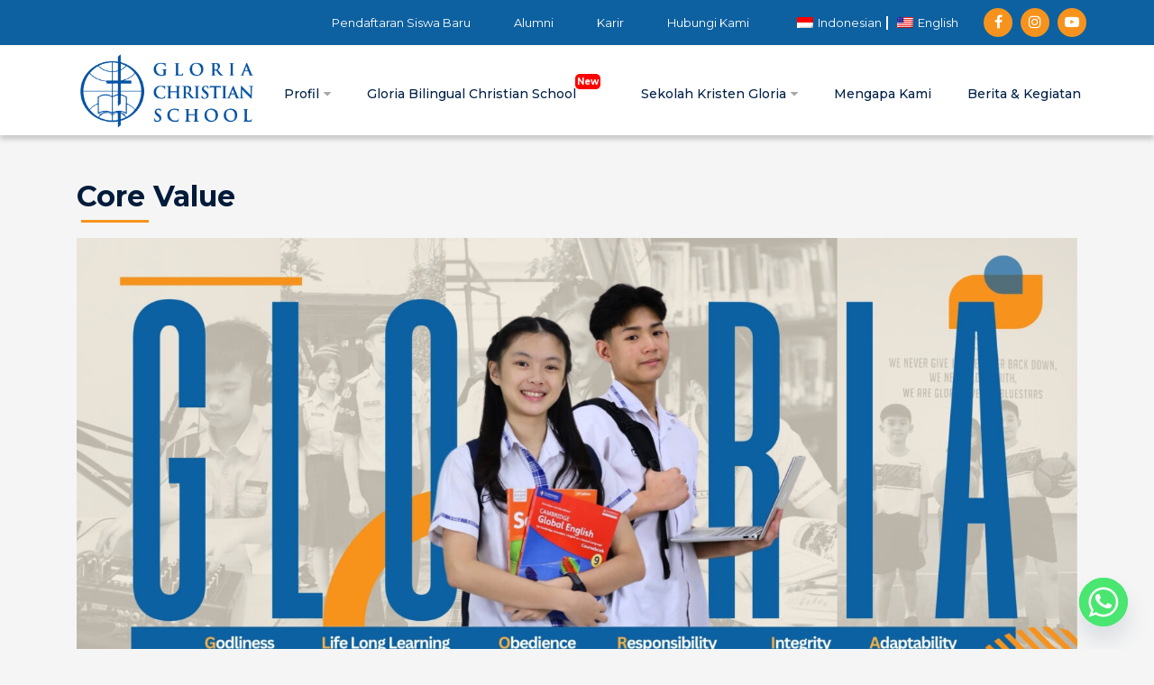

--- FILE ---
content_type: text/html; charset=UTF-8
request_url: https://gloriaschool.org/profil/core-value/
body_size: 21083
content:
<!DOCTYPE html>
<html lang="id-ID" class="no-js">
<head>
	<meta charset="UTF-8">
	<meta http-equiv="X-UA-Compatible" content="IE=edge">
	<meta name="viewport" content="width=device-width, initial-scale=1, user-scalable=0">
	<link rel="profile" href="https://gmpg.org/xfn/11">
	<link rel="pingback" href="https://gloriaschool.org/xmlrpc.php">

<!--
    <link rel="stylesheet" href="https://gloriaschool.org/wp-content/themes/gloriaschool/anwarowl/owlcarousel/owl.theme.default.min.css">
    <script src="https://gloriaschool.org/wp-content/themes/gloriaschool/anwarowl/owlcarousel/jquery.min.js"></script>
    <script src="https://gloriaschool.org/wp-content/themes/gloriaschool/anwarowl/owlcarousel/owl.carousel.js"></script>
    <link rel="stylesheet" href="https://gloriaschool.org/wp-content/themes/gloriaschool/anwarowl/owlcarousel/owl.carousel.min.css">
-->
    <style type="text/css">
      p {
      word-wrap: break-word;
      }
    </style>

    <!-- <link href="https://maxcdn.bootstrapcdn.com/bootstrap/3.3.0/css/bootstrap.min.css" rel="stylesheet" id="bootstrap-css">
	<script src="https://code.jquery.com/jquery-1.11.1.min.js"></script>
    <script src="https://maxcdn.bootstrapcdn.com/bootstrap/3.3.0/js/bootstrap.min.js"></script> -->

	<link href="https://cdn.jsdelivr.net/npm/bootstrap@5.3.2/dist/css/bootstrap.min.css" rel="stylesheet">
	<script src="https://code.jquery.com/jquery-3.7.1.min.js"></script>
	<script src="https://cdn.jsdelivr.net/npm/bootstrap@5.3.2/dist/js/bootstrap.bundle.min.js"></script>
    
<style type="text/css">
.MultiCarousel {
	float: left;
	overflow: hidden;
	padding: 15px;
	width: 100%;
	position: relative;
	z-index: 1;
}

    .MultiCarousel .MultiCarousel-inner { transition: 1s ease all; float: left; }
        .MultiCarousel .MultiCarousel-inner .item { float: left;}
        
.MultiCarousel .MultiCarousel-inner .item > div {
	text-align: center;
	padding: 5px 5px;
	margin: 9px;
	background: none;
	color: #666;
}
        
.MultiCarousel .leftLst, .MultiCarousel .rightLst {
	position: absolute;
	border-radius: 50%;
	top: calc(50% - 62px);
	background: #0d61a0 !important;
	color: white !important;
	width: 45px;
	height: 45px;
	border: none !important;
	box-shadow: 2px -1px 1px #aaa;
}

.MultiCarousel button.leftLst:hover, .MultiCarousel button.rightLst:hover {
	background: #f7931d !important;
}

.MultiCarousel .leftLst {
	left: 10px;
}
.MultiCarousel .rightLst {
	right: 5px;
}
    
        .MultiCarousel .leftLst.over, .MultiCarousel .rightLst.over { pointer-events: none; background:#ccc; }
</style>

	<title>Core Value &#8211; Sekolah Kristen Gloria</title>
	<!-- PopupPress Plugin v.3.1.6 - 6.8.3 -->
<meta name='robots' content='max-image-preview:large' />
	<style>img:is([sizes="auto" i], [sizes^="auto," i]) { contain-intrinsic-size: 3000px 1500px }</style>
	<link rel='dns-prefetch' href='//gloriaschool.org' />
<link rel='dns-prefetch' href='//fonts.googleapis.com' />
<link rel='dns-prefetch' href='//www.googletagmanager.com' />
<link rel="alternate" type="application/rss+xml" title="Sekolah Kristen Gloria &raquo; Feed" href="https://gloriaschool.org/feed/" />
<link rel="alternate" type="application/rss+xml" title="Sekolah Kristen Gloria &raquo; Umpan Komentar" href="https://gloriaschool.org/comments/feed/" />
<script type="text/javascript">
/* <![CDATA[ */
window._wpemojiSettings = {"baseUrl":"https:\/\/s.w.org\/images\/core\/emoji\/16.0.1\/72x72\/","ext":".png","svgUrl":"https:\/\/s.w.org\/images\/core\/emoji\/16.0.1\/svg\/","svgExt":".svg","source":{"concatemoji":"https:\/\/gloriaschool.org\/wp-includes\/js\/wp-emoji-release.min.js?ver=6.8.3"}};
/*! This file is auto-generated */
!function(s,n){var o,i,e;function c(e){try{var t={supportTests:e,timestamp:(new Date).valueOf()};sessionStorage.setItem(o,JSON.stringify(t))}catch(e){}}function p(e,t,n){e.clearRect(0,0,e.canvas.width,e.canvas.height),e.fillText(t,0,0);var t=new Uint32Array(e.getImageData(0,0,e.canvas.width,e.canvas.height).data),a=(e.clearRect(0,0,e.canvas.width,e.canvas.height),e.fillText(n,0,0),new Uint32Array(e.getImageData(0,0,e.canvas.width,e.canvas.height).data));return t.every(function(e,t){return e===a[t]})}function u(e,t){e.clearRect(0,0,e.canvas.width,e.canvas.height),e.fillText(t,0,0);for(var n=e.getImageData(16,16,1,1),a=0;a<n.data.length;a++)if(0!==n.data[a])return!1;return!0}function f(e,t,n,a){switch(t){case"flag":return n(e,"\ud83c\udff3\ufe0f\u200d\u26a7\ufe0f","\ud83c\udff3\ufe0f\u200b\u26a7\ufe0f")?!1:!n(e,"\ud83c\udde8\ud83c\uddf6","\ud83c\udde8\u200b\ud83c\uddf6")&&!n(e,"\ud83c\udff4\udb40\udc67\udb40\udc62\udb40\udc65\udb40\udc6e\udb40\udc67\udb40\udc7f","\ud83c\udff4\u200b\udb40\udc67\u200b\udb40\udc62\u200b\udb40\udc65\u200b\udb40\udc6e\u200b\udb40\udc67\u200b\udb40\udc7f");case"emoji":return!a(e,"\ud83e\udedf")}return!1}function g(e,t,n,a){var r="undefined"!=typeof WorkerGlobalScope&&self instanceof WorkerGlobalScope?new OffscreenCanvas(300,150):s.createElement("canvas"),o=r.getContext("2d",{willReadFrequently:!0}),i=(o.textBaseline="top",o.font="600 32px Arial",{});return e.forEach(function(e){i[e]=t(o,e,n,a)}),i}function t(e){var t=s.createElement("script");t.src=e,t.defer=!0,s.head.appendChild(t)}"undefined"!=typeof Promise&&(o="wpEmojiSettingsSupports",i=["flag","emoji"],n.supports={everything:!0,everythingExceptFlag:!0},e=new Promise(function(e){s.addEventListener("DOMContentLoaded",e,{once:!0})}),new Promise(function(t){var n=function(){try{var e=JSON.parse(sessionStorage.getItem(o));if("object"==typeof e&&"number"==typeof e.timestamp&&(new Date).valueOf()<e.timestamp+604800&&"object"==typeof e.supportTests)return e.supportTests}catch(e){}return null}();if(!n){if("undefined"!=typeof Worker&&"undefined"!=typeof OffscreenCanvas&&"undefined"!=typeof URL&&URL.createObjectURL&&"undefined"!=typeof Blob)try{var e="postMessage("+g.toString()+"("+[JSON.stringify(i),f.toString(),p.toString(),u.toString()].join(",")+"));",a=new Blob([e],{type:"text/javascript"}),r=new Worker(URL.createObjectURL(a),{name:"wpTestEmojiSupports"});return void(r.onmessage=function(e){c(n=e.data),r.terminate(),t(n)})}catch(e){}c(n=g(i,f,p,u))}t(n)}).then(function(e){for(var t in e)n.supports[t]=e[t],n.supports.everything=n.supports.everything&&n.supports[t],"flag"!==t&&(n.supports.everythingExceptFlag=n.supports.everythingExceptFlag&&n.supports[t]);n.supports.everythingExceptFlag=n.supports.everythingExceptFlag&&!n.supports.flag,n.DOMReady=!1,n.readyCallback=function(){n.DOMReady=!0}}).then(function(){return e}).then(function(){var e;n.supports.everything||(n.readyCallback(),(e=n.source||{}).concatemoji?t(e.concatemoji):e.wpemoji&&e.twemoji&&(t(e.twemoji),t(e.wpemoji)))}))}((window,document),window._wpemojiSettings);
/* ]]> */
</script>
<style id='wp-emoji-styles-inline-css' type='text/css'>

	img.wp-smiley, img.emoji {
		display: inline !important;
		border: none !important;
		box-shadow: none !important;
		height: 1em !important;
		width: 1em !important;
		margin: 0 0.07em !important;
		vertical-align: -0.1em !important;
		background: none !important;
		padding: 0 !important;
	}
</style>
<link rel='stylesheet' id='wp-block-library-css' href='https://gloriaschool.org/wp-includes/css/dist/block-library/style.min.css?ver=6.8.3' type='text/css' media='all' />
<style id='classic-theme-styles-inline-css' type='text/css'>
/*! This file is auto-generated */
.wp-block-button__link{color:#fff;background-color:#32373c;border-radius:9999px;box-shadow:none;text-decoration:none;padding:calc(.667em + 2px) calc(1.333em + 2px);font-size:1.125em}.wp-block-file__button{background:#32373c;color:#fff;text-decoration:none}
</style>
<style id='qsm-quiz-style-inline-css' type='text/css'>


</style>
<link rel='stylesheet' id='wp-components-css' href='https://gloriaschool.org/wp-includes/css/dist/components/style.min.css?ver=6.8.3' type='text/css' media='all' />
<link rel='stylesheet' id='wp-preferences-css' href='https://gloriaschool.org/wp-includes/css/dist/preferences/style.min.css?ver=6.8.3' type='text/css' media='all' />
<link rel='stylesheet' id='wp-block-editor-css' href='https://gloriaschool.org/wp-includes/css/dist/block-editor/style.min.css?ver=6.8.3' type='text/css' media='all' />
<link rel='stylesheet' id='wp-reusable-blocks-css' href='https://gloriaschool.org/wp-includes/css/dist/reusable-blocks/style.min.css?ver=6.8.3' type='text/css' media='all' />
<link rel='stylesheet' id='wp-patterns-css' href='https://gloriaschool.org/wp-includes/css/dist/patterns/style.min.css?ver=6.8.3' type='text/css' media='all' />
<link rel='stylesheet' id='wp-editor-css' href='https://gloriaschool.org/wp-includes/css/dist/editor/style.min.css?ver=6.8.3' type='text/css' media='all' />
<link rel='stylesheet' id='sjb_shortcode_block-cgb-style-css-css' href='https://gloriaschool.org/wp-content/plugins/simple-job-board/sjb-block/dist/blocks.style.build.css' type='text/css' media='all' />
<style id='global-styles-inline-css' type='text/css'>
:root{--wp--preset--aspect-ratio--square: 1;--wp--preset--aspect-ratio--4-3: 4/3;--wp--preset--aspect-ratio--3-4: 3/4;--wp--preset--aspect-ratio--3-2: 3/2;--wp--preset--aspect-ratio--2-3: 2/3;--wp--preset--aspect-ratio--16-9: 16/9;--wp--preset--aspect-ratio--9-16: 9/16;--wp--preset--color--black: #000000;--wp--preset--color--cyan-bluish-gray: #abb8c3;--wp--preset--color--white: #ffffff;--wp--preset--color--pale-pink: #f78da7;--wp--preset--color--vivid-red: #cf2e2e;--wp--preset--color--luminous-vivid-orange: #ff6900;--wp--preset--color--luminous-vivid-amber: #fcb900;--wp--preset--color--light-green-cyan: #7bdcb5;--wp--preset--color--vivid-green-cyan: #00d084;--wp--preset--color--pale-cyan-blue: #8ed1fc;--wp--preset--color--vivid-cyan-blue: #0693e3;--wp--preset--color--vivid-purple: #9b51e0;--wp--preset--gradient--vivid-cyan-blue-to-vivid-purple: linear-gradient(135deg,rgba(6,147,227,1) 0%,rgb(155,81,224) 100%);--wp--preset--gradient--light-green-cyan-to-vivid-green-cyan: linear-gradient(135deg,rgb(122,220,180) 0%,rgb(0,208,130) 100%);--wp--preset--gradient--luminous-vivid-amber-to-luminous-vivid-orange: linear-gradient(135deg,rgba(252,185,0,1) 0%,rgba(255,105,0,1) 100%);--wp--preset--gradient--luminous-vivid-orange-to-vivid-red: linear-gradient(135deg,rgba(255,105,0,1) 0%,rgb(207,46,46) 100%);--wp--preset--gradient--very-light-gray-to-cyan-bluish-gray: linear-gradient(135deg,rgb(238,238,238) 0%,rgb(169,184,195) 100%);--wp--preset--gradient--cool-to-warm-spectrum: linear-gradient(135deg,rgb(74,234,220) 0%,rgb(151,120,209) 20%,rgb(207,42,186) 40%,rgb(238,44,130) 60%,rgb(251,105,98) 80%,rgb(254,248,76) 100%);--wp--preset--gradient--blush-light-purple: linear-gradient(135deg,rgb(255,206,236) 0%,rgb(152,150,240) 100%);--wp--preset--gradient--blush-bordeaux: linear-gradient(135deg,rgb(254,205,165) 0%,rgb(254,45,45) 50%,rgb(107,0,62) 100%);--wp--preset--gradient--luminous-dusk: linear-gradient(135deg,rgb(255,203,112) 0%,rgb(199,81,192) 50%,rgb(65,88,208) 100%);--wp--preset--gradient--pale-ocean: linear-gradient(135deg,rgb(255,245,203) 0%,rgb(182,227,212) 50%,rgb(51,167,181) 100%);--wp--preset--gradient--electric-grass: linear-gradient(135deg,rgb(202,248,128) 0%,rgb(113,206,126) 100%);--wp--preset--gradient--midnight: linear-gradient(135deg,rgb(2,3,129) 0%,rgb(40,116,252) 100%);--wp--preset--font-size--small: 13px;--wp--preset--font-size--medium: 20px;--wp--preset--font-size--large: 36px;--wp--preset--font-size--x-large: 42px;--wp--preset--spacing--20: 0.44rem;--wp--preset--spacing--30: 0.67rem;--wp--preset--spacing--40: 1rem;--wp--preset--spacing--50: 1.5rem;--wp--preset--spacing--60: 2.25rem;--wp--preset--spacing--70: 3.38rem;--wp--preset--spacing--80: 5.06rem;--wp--preset--shadow--natural: 6px 6px 9px rgba(0, 0, 0, 0.2);--wp--preset--shadow--deep: 12px 12px 50px rgba(0, 0, 0, 0.4);--wp--preset--shadow--sharp: 6px 6px 0px rgba(0, 0, 0, 0.2);--wp--preset--shadow--outlined: 6px 6px 0px -3px rgba(255, 255, 255, 1), 6px 6px rgba(0, 0, 0, 1);--wp--preset--shadow--crisp: 6px 6px 0px rgba(0, 0, 0, 1);}:where(.is-layout-flex){gap: 0.5em;}:where(.is-layout-grid){gap: 0.5em;}body .is-layout-flex{display: flex;}.is-layout-flex{flex-wrap: wrap;align-items: center;}.is-layout-flex > :is(*, div){margin: 0;}body .is-layout-grid{display: grid;}.is-layout-grid > :is(*, div){margin: 0;}:where(.wp-block-columns.is-layout-flex){gap: 2em;}:where(.wp-block-columns.is-layout-grid){gap: 2em;}:where(.wp-block-post-template.is-layout-flex){gap: 1.25em;}:where(.wp-block-post-template.is-layout-grid){gap: 1.25em;}.has-black-color{color: var(--wp--preset--color--black) !important;}.has-cyan-bluish-gray-color{color: var(--wp--preset--color--cyan-bluish-gray) !important;}.has-white-color{color: var(--wp--preset--color--white) !important;}.has-pale-pink-color{color: var(--wp--preset--color--pale-pink) !important;}.has-vivid-red-color{color: var(--wp--preset--color--vivid-red) !important;}.has-luminous-vivid-orange-color{color: var(--wp--preset--color--luminous-vivid-orange) !important;}.has-luminous-vivid-amber-color{color: var(--wp--preset--color--luminous-vivid-amber) !important;}.has-light-green-cyan-color{color: var(--wp--preset--color--light-green-cyan) !important;}.has-vivid-green-cyan-color{color: var(--wp--preset--color--vivid-green-cyan) !important;}.has-pale-cyan-blue-color{color: var(--wp--preset--color--pale-cyan-blue) !important;}.has-vivid-cyan-blue-color{color: var(--wp--preset--color--vivid-cyan-blue) !important;}.has-vivid-purple-color{color: var(--wp--preset--color--vivid-purple) !important;}.has-black-background-color{background-color: var(--wp--preset--color--black) !important;}.has-cyan-bluish-gray-background-color{background-color: var(--wp--preset--color--cyan-bluish-gray) !important;}.has-white-background-color{background-color: var(--wp--preset--color--white) !important;}.has-pale-pink-background-color{background-color: var(--wp--preset--color--pale-pink) !important;}.has-vivid-red-background-color{background-color: var(--wp--preset--color--vivid-red) !important;}.has-luminous-vivid-orange-background-color{background-color: var(--wp--preset--color--luminous-vivid-orange) !important;}.has-luminous-vivid-amber-background-color{background-color: var(--wp--preset--color--luminous-vivid-amber) !important;}.has-light-green-cyan-background-color{background-color: var(--wp--preset--color--light-green-cyan) !important;}.has-vivid-green-cyan-background-color{background-color: var(--wp--preset--color--vivid-green-cyan) !important;}.has-pale-cyan-blue-background-color{background-color: var(--wp--preset--color--pale-cyan-blue) !important;}.has-vivid-cyan-blue-background-color{background-color: var(--wp--preset--color--vivid-cyan-blue) !important;}.has-vivid-purple-background-color{background-color: var(--wp--preset--color--vivid-purple) !important;}.has-black-border-color{border-color: var(--wp--preset--color--black) !important;}.has-cyan-bluish-gray-border-color{border-color: var(--wp--preset--color--cyan-bluish-gray) !important;}.has-white-border-color{border-color: var(--wp--preset--color--white) !important;}.has-pale-pink-border-color{border-color: var(--wp--preset--color--pale-pink) !important;}.has-vivid-red-border-color{border-color: var(--wp--preset--color--vivid-red) !important;}.has-luminous-vivid-orange-border-color{border-color: var(--wp--preset--color--luminous-vivid-orange) !important;}.has-luminous-vivid-amber-border-color{border-color: var(--wp--preset--color--luminous-vivid-amber) !important;}.has-light-green-cyan-border-color{border-color: var(--wp--preset--color--light-green-cyan) !important;}.has-vivid-green-cyan-border-color{border-color: var(--wp--preset--color--vivid-green-cyan) !important;}.has-pale-cyan-blue-border-color{border-color: var(--wp--preset--color--pale-cyan-blue) !important;}.has-vivid-cyan-blue-border-color{border-color: var(--wp--preset--color--vivid-cyan-blue) !important;}.has-vivid-purple-border-color{border-color: var(--wp--preset--color--vivid-purple) !important;}.has-vivid-cyan-blue-to-vivid-purple-gradient-background{background: var(--wp--preset--gradient--vivid-cyan-blue-to-vivid-purple) !important;}.has-light-green-cyan-to-vivid-green-cyan-gradient-background{background: var(--wp--preset--gradient--light-green-cyan-to-vivid-green-cyan) !important;}.has-luminous-vivid-amber-to-luminous-vivid-orange-gradient-background{background: var(--wp--preset--gradient--luminous-vivid-amber-to-luminous-vivid-orange) !important;}.has-luminous-vivid-orange-to-vivid-red-gradient-background{background: var(--wp--preset--gradient--luminous-vivid-orange-to-vivid-red) !important;}.has-very-light-gray-to-cyan-bluish-gray-gradient-background{background: var(--wp--preset--gradient--very-light-gray-to-cyan-bluish-gray) !important;}.has-cool-to-warm-spectrum-gradient-background{background: var(--wp--preset--gradient--cool-to-warm-spectrum) !important;}.has-blush-light-purple-gradient-background{background: var(--wp--preset--gradient--blush-light-purple) !important;}.has-blush-bordeaux-gradient-background{background: var(--wp--preset--gradient--blush-bordeaux) !important;}.has-luminous-dusk-gradient-background{background: var(--wp--preset--gradient--luminous-dusk) !important;}.has-pale-ocean-gradient-background{background: var(--wp--preset--gradient--pale-ocean) !important;}.has-electric-grass-gradient-background{background: var(--wp--preset--gradient--electric-grass) !important;}.has-midnight-gradient-background{background: var(--wp--preset--gradient--midnight) !important;}.has-small-font-size{font-size: var(--wp--preset--font-size--small) !important;}.has-medium-font-size{font-size: var(--wp--preset--font-size--medium) !important;}.has-large-font-size{font-size: var(--wp--preset--font-size--large) !important;}.has-x-large-font-size{font-size: var(--wp--preset--font-size--x-large) !important;}
:where(.wp-block-post-template.is-layout-flex){gap: 1.25em;}:where(.wp-block-post-template.is-layout-grid){gap: 1.25em;}
:where(.wp-block-columns.is-layout-flex){gap: 2em;}:where(.wp-block-columns.is-layout-grid){gap: 2em;}
:root :where(.wp-block-pullquote){font-size: 1.5em;line-height: 1.6;}
</style>
<link rel='stylesheet' id='contact-form-7-css' href='https://gloriaschool.org/wp-content/plugins/contact-form-7/includes/css/styles.css?ver=6.1.1' type='text/css' media='all' />
<link rel='stylesheet' id='pps_style-css' href='https://gloriaschool.org/wp-content/plugins/popup-press/css/pps_style.css?ver=3.1.6' type='text/css' media='screen' />
<style id='pps_style-inline-css' type='text/css'>
.pps-popup {
}
.pps-popup .pps-wrap {
}
.pps-popup .pps-wrap .pps-close {
}
.pps-popup .pps-wrap .pps-content {
}

</style>
<link rel='stylesheet' id='simple-job-board-google-fonts-css' href='https://fonts.googleapis.com/css?family=Roboto%3A100%2C100i%2C300%2C300i%2C400%2C400i%2C500%2C500i%2C700%2C700i%2C900%2C900i&#038;ver=2.13.8' type='text/css' media='all' />
<link rel='stylesheet' id='sjb-fontawesome-css' href='https://gloriaschool.org/wp-content/plugins/simple-job-board/includes/css/font-awesome.min.css?ver=5.15.4' type='text/css' media='all' />
<link rel='stylesheet' id='simple-job-board-jquery-ui-css' href='https://gloriaschool.org/wp-content/plugins/simple-job-board/public/css/jquery-ui.css?ver=1.12.1' type='text/css' media='all' />
<link rel='stylesheet' id='simple-job-board-frontend-css' href='https://gloriaschool.org/wp-content/plugins/simple-job-board/public/css/simple-job-board-public.css?ver=3.0.0' type='text/css' media='all' />
<link rel='stylesheet' id='trp-language-switcher-style-css' href='https://gloriaschool.org/wp-content/plugins/translatepress-multilingual/assets/css/trp-language-switcher.css?ver=2.10.5' type='text/css' media='all' />
<link rel='stylesheet' id='stm-fonts-css' href='https://fonts.googleapis.com/css?family=Lato%3A400%2C100%2C100italic%2C300%2C300italic%2C400italic%2C700%2C700italic%2C900%2C900italic&#038;subset=latin%2Clatin-ext' type='text/css' media='all' />
<link rel='stylesheet' id='bootstrap-css' href='https://gloriaschool.org/wp-content/themes/gloriaschool/assets/css/bootstrap.min.css?ver=1.1.0' type='text/css' media='all' />
<link rel='stylesheet' id='font-awesome-css' href='https://gloriaschool.org/wp-content/themes/gloriaschool/assets/fonts/font-awesome/css/font-awesome.min.css?ver=1.1.0' type='text/css' media='all' />
<link rel='stylesheet' id='stm-icon-css' href='https://gloriaschool.org/wp-content/themes/gloriaschool/assets/fonts/stm-icon/style.css?ver=1.1.0' type='text/css' media='all' />
<link rel='stylesheet' id='stm-select2-css' href='https://gloriaschool.org/wp-content/themes/gloriaschool/assets/js/vendor/select2/css/select2.min.css?ver=1.1.0' type='text/css' media='all' />
<link rel='stylesheet' id='stm-skin-default-css' href='https://gloriaschool.org/wp-content/themes/gloriaschool/assets/css/university/main.css?ver=1.1.0' type='text/css' media='all' />
<link rel='stylesheet' id='stm-style-css' href='https://gloriaschool.org/wp-content/themes/gloriaschool/style.css?ver=1.1.0' type='text/css' media='all' />
<link rel='stylesheet' id='chaty-front-css-css' href='https://gloriaschool.org/wp-content/plugins/chaty/css/chaty-front.min.css?ver=3.4.81758381109' type='text/css' media='all' />
<link rel='stylesheet' id='js_composer_front-css' href='https://gloriaschool.org/wp-content/plugins/js_composer/assets/css/js_composer.min.css?ver=7.9' type='text/css' media='all' />
<style id='js_composer_front-inline-css' type='text/css'>
#menu-item-6307 {
padding-right: 5px;
border-right: 2px solid white;
line-height: 15px
}

#menu-item-6308 {
padding-left: 5px
}
</style>
<script type="text/javascript" src="https://gloriaschool.org/wp-includes/js/jquery/jquery.min.js?ver=3.7.1" id="jquery-core-js"></script>
<script type="text/javascript" src="https://gloriaschool.org/wp-includes/js/jquery/jquery-migrate.min.js?ver=3.4.1" id="jquery-migrate-js"></script>
<script></script><link rel="https://api.w.org/" href="https://gloriaschool.org/wp-json/" /><link rel="alternate" title="JSON" type="application/json" href="https://gloriaschool.org/wp-json/wp/v2/pages/2619" /><link rel="EditURI" type="application/rsd+xml" title="RSD" href="https://gloriaschool.org/xmlrpc.php?rsd" />
<meta name="generator" content="WordPress 6.8.3" />
<link rel="canonical" href="https://gloriaschool.org/profil/core-value/" />
<link rel='shortlink' href='https://gloriaschool.org/?p=2619' />
<link rel="alternate" title="oEmbed (JSON)" type="application/json+oembed" href="https://gloriaschool.org/wp-json/oembed/1.0/embed?url=https%3A%2F%2Fgloriaschool.org%2Fprofil%2Fcore-value%2F" />
<link rel="alternate" title="oEmbed (XML)" type="text/xml+oembed" href="https://gloriaschool.org/wp-json/oembed/1.0/embed?url=https%3A%2F%2Fgloriaschool.org%2Fprofil%2Fcore-value%2F&#038;format=xml" />
<meta name="generator" content="Site Kit by Google 1.162.0" />            
                            <style type="text/css">
                    
                /* SJB Fonts */
                                        .sjb-page {
                            font-family: "Roboto", sans-serif;
                        }
                
                    /* Job Filters Background Color */
                    .sjb-page .sjb-filters
                    {
                        background-color: #f5f5f5;
                    }
                                                        
                    /* Listing & Detail Page Title Color */
                    .sjb-page .list-data .v1 .job-info h4 a , 
                    .sjb-page .list-data .v2 .job-info h4 a              
                    {
                        color: #3b3a3c;
                    }                
                                                        
                    /* Job Detail Page Headings */
                    .sjb-page .sjb-detail .list-data .v1 h3,
                    .sjb-page .sjb-detail .list-data .v2 h3,
                    .sjb-page .sjb-detail .list-data ul li::before,
                    .sjb-page .sjb-detail .list-data .v1 .job-detail h3,
                    .sjb-page .sjb-detail .list-data .v2 .job-detail h3,
                    .sjb-page .sjb-archive-page .job-title,
                    .sjb-page .job-features h3
                    {
                        color: #0d61a0; 
                    }
                                                        
                    /* Fontawesome Icon Color */
                    .sjb-page .list-data .v1 .job-type i,
                    .sjb-page .list-data .v1 .job-location i,
                    .sjb-page .list-data .v1 .job-date i,
                    .sjb-page .list-data .v2 .job-type i,
                    .sjb-page .list-data .v2 .job-location i,
                    .sjb-page .list-data .v2 .job-date i,
                    .sjb-page .sjb-detail .list-data .v2 .job-features .sjb-title-value h4 i,
                    .sjb-listing .list-data .v2 .job-features .sjb-title-value h4 i
                    {
                        color: #3b3a3c;
                    }

                    /* Fontawesome Text Color */
                    .sjb-page .list-data .v1 .job-type,
                    .sjb-page .list-data .v1 .job-location,
                    .sjb-page .list-data .v1 .job-date,
                    .sjb-page .list-data .v2 .job-type,
                    .sjb-page .list-data .v2 .job-location,
                    .sjb-page .list-data .v2 .job-date
                    {
                        color: #0d61a0;
                    }
                                                        
                    /* Job Filters-> All Buttons Background Color */
                    .sjb-page .btn-primary,
                    .sjb-page .btn-primary:hover,
                    .sjb-page .btn-primary:active:hover,
                    .sjb-page .btn-primary:active:focus,
                    .sjb-page .sjb-detail .jobpost-form .file div,                
                    .sjb-page .sjb-detail .jobpost-form .file:hover div
                    {
                        background-color: #0d61a0 !important;
                        border: none !important;
                        color: #fff !important;
                    }
                    
                    .sjb-page .sjb-listing a.sjb_view_more_btn,
                    .sjb-page .sjb-listing a.sjb_view_less_btn
                    {
                        
                        color: #0d61a0 !important;
                    }

                    /* Pagination Text Color */
                    /* Pagination Background Color */                
                    .sjb-page .pagination li.list-item span.current,
                    .sjb-page .pagination li.list-item a:hover, 
                    .sjb-page .pagination li.list-item span.current:hover
                    {
                        background: #0d61a0;
                        border-color: #0d61a0;                    
                        color: #fff;
                    }
                                                        
                </style>        
                <link rel="alternate" hreflang="id-ID" href="https://gloriaschool.org/profil/core-value/"/>
<link rel="alternate" hreflang="en-US" href="https://gloriaschool.org/en/profil/core-value/"/>
<link rel="alternate" hreflang="id" href="https://gloriaschool.org/profil/core-value/"/>
<link rel="alternate" hreflang="en" href="https://gloriaschool.org/en/profil/core-value/"/>
<script type="text/javascript">window.wp_data = {"ajax_url":"https:\/\/gloriaschool.org\/wp-admin\/admin-ajax.php","is_mobile":false,"load_meal":"aff2177417","review_status":"5e487975e9"};</script><meta name="generator" content="Powered by WPBakery Page Builder - drag and drop page builder for WordPress."/>
<meta name="generator" content="Powered by Slider Revolution 6.7.37 - responsive, Mobile-Friendly Slider Plugin for WordPress with comfortable drag and drop interface." />
<link rel="icon" href="https://gloriaschool.org/wp-content/uploads/2020/07/favicon-gloria-150x150.png" sizes="32x32" />
<link rel="icon" href="https://gloriaschool.org/wp-content/uploads/2020/07/favicon-gloria.png" sizes="192x192" />
<link rel="apple-touch-icon" href="https://gloriaschool.org/wp-content/uploads/2020/07/favicon-gloria.png" />
<meta name="msapplication-TileImage" content="https://gloriaschool.org/wp-content/uploads/2020/07/favicon-gloria.png" />
<script>function setREVStartSize(e){
			//window.requestAnimationFrame(function() {
				window.RSIW = window.RSIW===undefined ? window.innerWidth : window.RSIW;
				window.RSIH = window.RSIH===undefined ? window.innerHeight : window.RSIH;
				try {
					var pw = document.getElementById(e.c).parentNode.offsetWidth,
						newh;
					pw = pw===0 || isNaN(pw) || (e.l=="fullwidth" || e.layout=="fullwidth") ? window.RSIW : pw;
					e.tabw = e.tabw===undefined ? 0 : parseInt(e.tabw);
					e.thumbw = e.thumbw===undefined ? 0 : parseInt(e.thumbw);
					e.tabh = e.tabh===undefined ? 0 : parseInt(e.tabh);
					e.thumbh = e.thumbh===undefined ? 0 : parseInt(e.thumbh);
					e.tabhide = e.tabhide===undefined ? 0 : parseInt(e.tabhide);
					e.thumbhide = e.thumbhide===undefined ? 0 : parseInt(e.thumbhide);
					e.mh = e.mh===undefined || e.mh=="" || e.mh==="auto" ? 0 : parseInt(e.mh,0);
					if(e.layout==="fullscreen" || e.l==="fullscreen")
						newh = Math.max(e.mh,window.RSIH);
					else{
						e.gw = Array.isArray(e.gw) ? e.gw : [e.gw];
						for (var i in e.rl) if (e.gw[i]===undefined || e.gw[i]===0) e.gw[i] = e.gw[i-1];
						e.gh = e.el===undefined || e.el==="" || (Array.isArray(e.el) && e.el.length==0)? e.gh : e.el;
						e.gh = Array.isArray(e.gh) ? e.gh : [e.gh];
						for (var i in e.rl) if (e.gh[i]===undefined || e.gh[i]===0) e.gh[i] = e.gh[i-1];
											
						var nl = new Array(e.rl.length),
							ix = 0,
							sl;
						e.tabw = e.tabhide>=pw ? 0 : e.tabw;
						e.thumbw = e.thumbhide>=pw ? 0 : e.thumbw;
						e.tabh = e.tabhide>=pw ? 0 : e.tabh;
						e.thumbh = e.thumbhide>=pw ? 0 : e.thumbh;
						for (var i in e.rl) nl[i] = e.rl[i]<window.RSIW ? 0 : e.rl[i];
						sl = nl[0];
						for (var i in nl) if (sl>nl[i] && nl[i]>0) { sl = nl[i]; ix=i;}
						var m = pw>(e.gw[ix]+e.tabw+e.thumbw) ? 1 : (pw-(e.tabw+e.thumbw)) / (e.gw[ix]);
						newh =  (e.gh[ix] * m) + (e.tabh + e.thumbh);
					}
					var el = document.getElementById(e.c);
					if (el!==null && el) el.style.height = newh+"px";
					el = document.getElementById(e.c+"_wrapper");
					if (el!==null && el) {
						el.style.height = newh+"px";
						el.style.display = "block";
					}
				} catch(e){
					console.log("Failure at Presize of Slider:" + e)
				}
			//});
		  };</script>
<style type="text/css" title="dynamic-css" class="options-output">.header .logo{max-width:200px;}</style>
<style type="text/css" data-type="vc_shortcodes-default-css">.vc_do_custom_heading{margin-bottom:0.625rem;margin-top:0;}</style><style type="text/css" data-type="vc_shortcodes-custom-css">.vc_custom_1595237266483{background-image: url(https://gloriaschool.org/wp-content/uploads/2020/07/core-value-bg-orange.jpg?id=3157) !important;}.vc_custom_1595238193150{background-color: #ffffff !important;}.vc_custom_1595237278148{background-image: url(https://gloriaschool.org/wp-content/uploads/2020/07/core-value-bg-blue.jpg?id=3156) !important;}.vc_custom_1595238200296{background-color: #ffffff !important;}.vc_custom_1595237301460{background-image: url(https://gloriaschool.org/wp-content/uploads/2020/07/core-value-bg-orange.jpg?id=3157) !important;}.vc_custom_1595238206632{background-color: #ffffff !important;}</style><noscript><style> .wpb_animate_when_almost_visible { opacity: 1; }</style></noscript><style type="text/css">
#popuppress-7403 {
			width: 640px;
			height: auto;
			-webkit-border-radius: 7px;
			-moz-border-radius: 7px;
			border-radius: 7px;
			border: solid 8px rgba(0,0,0,0.4);
		}
		#popuppress-7403 .pps-wrap {
			padding: 15px 20px 15px 20px;
			background-color: #FFFFFF;
			-webkit-border-radius: 5px;
			-moz-border-radius: 5px;
			border-radius: 5px;
		}
		@media screen and (max-width: 600px){
			#popuppress-7403 .pps-wrap {
			  padding: 0.6em;
			}
		}
		#popuppress-7403 .pps-header {
			background-color: #FFFFFF;
			-moz-border-radius: 2px 2px 0px 0px;
			-webkit-border-radius: 2px 2px 0px 0px;
			border-radius: 2px 2px 0px 0px;
		}
		#popuppress-7403 .pps-header h3 {
			margin-bottom: 10px;
			padding-top: 0px;
			padding-right: 0px;
			padding-bottom: 14px;
			padding-left: 0px;
			border-color: #EEEEEE;
			line-height: 1.4;
			font-size: 20px;
			color: #444444;
			text-align: left
		}
		#popuppress-7403 .pps-content {
			padding: 0px;
		}

		#popuppress-7403 .pps-iframe iframe {
			height: 460px;
		}
		#popuppress-7403 .pps-pdf iframe {
			height: 460px;
		}
		#popuppress-7403 .pps-embed{
			min-height: 460px;
		}
		#popuppress-7403 .pps-embed iframe {
			width: 100%;
			height: 460px;
		}
		#popuppress-7403 .pps-control-nav {
			bottom: -38px;
		}
		
		#popuppress-7403 .pps-content,
		#popuppress-7403 .pps-content p,
		#popuppress-7403 .pps-content ul,
		#popuppress-7403 .pps-content ol,
		#popuppress-7403 .pps-content em,
		#popuppress-7403 .pps-content span,
		#popuppress-7403 .pps-content a {
			font-size: 16px;
			line-height: 1.6;
		}
		#popuppress-7403 .pps-content h1 {
			font-size: 32px;
			line-height: 1.3;
			margin: 0.5em 0;
			padding: 0px;
		}
		#popuppress-7403 .pps-content h2 {
			font-size: 27.2px;
			line-height: 1.3;
			margin: 0.4em 0;
			padding: 0px;
		}
		#popuppress-7403 .pps-content h3 {
			font-size: 20.8px;
			line-height: 1.3;
			margin: 0.3em 0;
			padding: 0px;
		}
		/* Customize the button of the popup */
a.pps-btn.pps-button-popup {
 color: #FFF;
 font-size: 12px;
 line-height: 1.6;
 font-weight: bold;
 padding:5px 14px 4px;
 font-family: Arial, Helvetica, sans-serif;
 background-color: #348ECC;
 border-bottom: 2px solid #1B80C5;
 border-radius: 3px;
}
a.pps-btn.pps-button-popup:hover {
 background-color: #3C9CDD;
 border-color: #1B80C5;
}
/* Add additional styles */

		#popuppress-7403.pps-popup.pps-has-border:before {
			
			top: -22px;
			right: -22px;
			width: 46px;
			height: 46px;
			-webkit-border-radius: 46px;
			-moz-border-radius: 46px;
			border-radius: 46px;
			background-color: rgba(0,0,0,0.4);
		
		}
		#popuppress-7403 .pps-close {
			position: absolute;
			top: -14px;
			right: -14px;
		}
		#popuppress-7403 .pps-close a.pps-close-link {
		    font-size: 18px;
			width: 18px;
			height: 18px;
			line-height: 1;
			background-color: #FFFFFF;
			-webkit-border-radius: 18px;
			-moz-border-radius: 18px;
			border-radius: 18px;
		}
		#popuppress-7403 .pps-close a.pps-close-link i.pps-icon:before{
			line-height: 1;
			color: #999999
		}
		#popuppress-7403 .pps-close a.pps-close-link:hover i.pps-icon:before{
			color: #222222
		}
	#popuppress-5694 {
			width: 640px;
			height: auto;
			-webkit-border-radius: 7px;
			-moz-border-radius: 7px;
			border-radius: 7px;
			border: solid 8px rgba(0,0,0,0.4);
		}
		#popuppress-5694 .pps-wrap {
			padding: 15px 20px 15px 20px;
			background-color: #FFFFFF;
			-webkit-border-radius: 5px;
			-moz-border-radius: 5px;
			border-radius: 5px;
		}
		@media screen and (max-width: 600px){
			#popuppress-5694 .pps-wrap {
			  padding: 0.6em;
			}
		}
		#popuppress-5694 .pps-header {
			background-color: #FFFFFF;
			-moz-border-radius: 2px 2px 0px 0px;
			-webkit-border-radius: 2px 2px 0px 0px;
			border-radius: 2px 2px 0px 0px;
		}
		#popuppress-5694 .pps-header h3 {
			margin-bottom: 10px;
			padding-top: 0px;
			padding-right: 0px;
			padding-bottom: 14px;
			padding-left: 0px;
			border-color: #EEEEEE;
			line-height: 1.4;
			font-size: 20px;
			color: #444444;
			text-align: left
		}
		#popuppress-5694 .pps-content {
			padding: 0px;
		}

		#popuppress-5694 .pps-iframe iframe {
			height: 460px;
		}
		#popuppress-5694 .pps-pdf iframe {
			height: 460px;
		}
		#popuppress-5694 .pps-embed{
			min-height: 460px;
		}
		#popuppress-5694 .pps-embed iframe {
			width: 100%;
			height: 460px;
		}
		#popuppress-5694 .pps-control-nav {
			bottom: -38px;
		}
		
		#popuppress-5694 .pps-content,
		#popuppress-5694 .pps-content p,
		#popuppress-5694 .pps-content ul,
		#popuppress-5694 .pps-content ol,
		#popuppress-5694 .pps-content em,
		#popuppress-5694 .pps-content span,
		#popuppress-5694 .pps-content a {
			font-size: 16px;
			line-height: 1.6;
		}
		#popuppress-5694 .pps-content h1 {
			font-size: 32px;
			line-height: 1.3;
			margin: 0.5em 0;
			padding: 0px;
		}
		#popuppress-5694 .pps-content h2 {
			font-size: 27.2px;
			line-height: 1.3;
			margin: 0.4em 0;
			padding: 0px;
		}
		#popuppress-5694 .pps-content h3 {
			font-size: 20.8px;
			line-height: 1.3;
			margin: 0.3em 0;
			padding: 0px;
		}
		/* Customize the button of the popup */
a.pps-btn.pps-button-popup {
 color: #FFF;
 font-size: 12px;
 line-height: 1.6;
 font-weight: bold;
 padding:5px 14px 4px;
 font-family: Arial, Helvetica, sans-serif;
 background-color: #348ECC;
 border-bottom: 2px solid #1B80C5;
 border-radius: 3px;
}
a.pps-btn.pps-button-popup:hover {
 background-color: #3C9CDD;
 border-color: #1B80C5;
}
/* Add additional styles */

		#popuppress-5694.pps-popup.pps-has-border:before {
			
			top: -22px;
			right: -22px;
			width: 46px;
			height: 46px;
			-webkit-border-radius: 46px;
			-moz-border-radius: 46px;
			border-radius: 46px;
			background-color: rgba(0,0,0,0.4);
		
		}
		#popuppress-5694 .pps-close {
			position: absolute;
			top: -14px;
			right: -14px;
		}
		#popuppress-5694 .pps-close a.pps-close-link {
		    font-size: 18px;
			width: 18px;
			height: 18px;
			line-height: 1;
			background-color: #FFFFFF;
			-webkit-border-radius: 18px;
			-moz-border-radius: 18px;
			border-radius: 18px;
		}
		#popuppress-5694 .pps-close a.pps-close-link i.pps-icon:before{
			line-height: 1;
			color: #999999
		}
		#popuppress-5694 .pps-close a.pps-close-link:hover i.pps-icon:before{
			color: #222222
		}
	#popuppress-3127 {
			width: 640px;
			height: auto;
			-webkit-border-radius: 7px;
			-moz-border-radius: 7px;
			border-radius: 7px;
			border: solid 8px rgba(0,0,0,0.4);
		}
		#popuppress-3127 .pps-wrap {
			padding: 15px 20px 15px 20px;
			background-color: #FFFFFF;
			-webkit-border-radius: 5px;
			-moz-border-radius: 5px;
			border-radius: 5px;
		}
		@media screen and (max-width: 600px){
			#popuppress-3127 .pps-wrap {
			  padding: 0.6em;
			}
		}
		#popuppress-3127 .pps-header {
			background-color: #FFFFFF;
			-moz-border-radius: 2px 2px 0px 0px;
			-webkit-border-radius: 2px 2px 0px 0px;
			border-radius: 2px 2px 0px 0px;
		}
		#popuppress-3127 .pps-header h3 {
			margin-bottom: 10px;
			padding-top: 0px;
			padding-right: 0px;
			padding-bottom: 14px;
			padding-left: 0px;
			border-color: #EEEEEE;
			line-height: 1.4;
			font-size: 20px;
			color: #444444;
			text-align: left
		}
		#popuppress-3127 .pps-content {
			padding: 0px;
		}

		#popuppress-3127 .pps-iframe iframe {
			height: 460px;
		}
		#popuppress-3127 .pps-pdf iframe {
			height: 460px;
		}
		#popuppress-3127 .pps-embed{
			min-height: 460px;
		}
		#popuppress-3127 .pps-embed iframe {
			width: 100%;
			height: 460px;
		}
		#popuppress-3127 .pps-control-nav {
			bottom: -38px;
		}
		
		#popuppress-3127 .pps-content,
		#popuppress-3127 .pps-content p,
		#popuppress-3127 .pps-content ul,
		#popuppress-3127 .pps-content ol,
		#popuppress-3127 .pps-content em,
		#popuppress-3127 .pps-content span,
		#popuppress-3127 .pps-content a {
			font-size: 16px;
			line-height: 1.6;
		}
		#popuppress-3127 .pps-content h1 {
			font-size: 32px;
			line-height: 1.3;
			margin: 0.5em 0;
			padding: 0px;
		}
		#popuppress-3127 .pps-content h2 {
			font-size: 27.2px;
			line-height: 1.3;
			margin: 0.4em 0;
			padding: 0px;
		}
		#popuppress-3127 .pps-content h3 {
			font-size: 20.8px;
			line-height: 1.3;
			margin: 0.3em 0;
			padding: 0px;
		}
		/* Customize the button of the popup */
a.pps-btn.pps-button-popup {
 color: #FFF;
 font-size: 12px;
 line-height: 1.6;
 font-weight: bold;
 padding:5px 14px 4px;
 font-family: Arial, Helvetica, sans-serif;
 background-color: #348ECC;
 border-bottom: 2px solid #1B80C5;
 border-radius: 3px;
}
a.pps-btn.pps-button-popup:hover {
 background-color: #3C9CDD;
 border-color: #1B80C5;
}
/* Add additional styles */

		#popuppress-3127.pps-popup.pps-has-border:before {
			
			top: -22px;
			right: -22px;
			width: 46px;
			height: 46px;
			-webkit-border-radius: 46px;
			-moz-border-radius: 46px;
			border-radius: 46px;
			background-color: rgba(0,0,0,0.4);
		
		}
		#popuppress-3127 .pps-close {
			position: absolute;
			top: -14px;
			right: -14px;
		}
		#popuppress-3127 .pps-close a.pps-close-link {
		    font-size: 18px;
			width: 18px;
			height: 18px;
			line-height: 1;
			background-color: #FFFFFF;
			-webkit-border-radius: 18px;
			-moz-border-radius: 18px;
			border-radius: 18px;
		}
		#popuppress-3127 .pps-close a.pps-close-link i.pps-icon:before{
			line-height: 1;
			color: #999999
		}
		#popuppress-3127 .pps-close a.pps-close-link:hover i.pps-icon:before{
			color: #222222
		}
	#popuppress-3045 {
			width: 640px;
			height: auto;
			-webkit-border-radius: 7px;
			-moz-border-radius: 7px;
			border-radius: 7px;
			border: solid 8px rgba(0,0,0,0.4);
		}
		#popuppress-3045 .pps-wrap {
			padding: 15px 20px 15px 20px;
			background-color: #FFFFFF;
			-webkit-border-radius: 5px;
			-moz-border-radius: 5px;
			border-radius: 5px;
		}
		@media screen and (max-width: 600px){
			#popuppress-3045 .pps-wrap {
			  padding: 0.6em;
			}
		}
		#popuppress-3045 .pps-header {
			background-color: #FFFFFF;
			-moz-border-radius: 2px 2px 0px 0px;
			-webkit-border-radius: 2px 2px 0px 0px;
			border-radius: 2px 2px 0px 0px;
		}
		#popuppress-3045 .pps-header h3 {
			margin-bottom: 10px;
			padding-top: 0px;
			padding-right: 0px;
			padding-bottom: 14px;
			padding-left: 0px;
			border-color: #EEEEEE;
			line-height: 1.4;
			font-size: 20px;
			color: #444444;
			text-align: left
		}
		#popuppress-3045 .pps-content {
			padding: 0px;
		}

		#popuppress-3045 .pps-iframe iframe {
			height: 460px;
		}
		#popuppress-3045 .pps-pdf iframe {
			height: 460px;
		}
		#popuppress-3045 .pps-embed{
			min-height: 460px;
		}
		#popuppress-3045 .pps-embed iframe {
			width: 100%;
			height: 460px;
		}
		#popuppress-3045 .pps-control-nav {
			bottom: -38px;
		}
		
		#popuppress-3045 .pps-content,
		#popuppress-3045 .pps-content p,
		#popuppress-3045 .pps-content ul,
		#popuppress-3045 .pps-content ol,
		#popuppress-3045 .pps-content em,
		#popuppress-3045 .pps-content span,
		#popuppress-3045 .pps-content a {
			font-size: 16px;
			line-height: 1.6;
		}
		#popuppress-3045 .pps-content h1 {
			font-size: 32px;
			line-height: 1.3;
			margin: 0.5em 0;
			padding: 0px;
		}
		#popuppress-3045 .pps-content h2 {
			font-size: 27.2px;
			line-height: 1.3;
			margin: 0.4em 0;
			padding: 0px;
		}
		#popuppress-3045 .pps-content h3 {
			font-size: 20.8px;
			line-height: 1.3;
			margin: 0.3em 0;
			padding: 0px;
		}
		/* Customize the button of the popup */
a.pps-btn.pps-button-popup {
 color: #FFF;
 font-size: 12px;
 line-height: 1.6;
 font-weight: bold;
 padding:5px 14px 4px;
 font-family: Arial, Helvetica, sans-serif;
 background-color: #348ECC;
 border-bottom: 2px solid #1B80C5;
 border-radius: 3px;
}
a.pps-btn.pps-button-popup:hover {
 background-color: #3C9CDD;
 border-color: #1B80C5;
}
/* Add additional styles */

		#popuppress-3045.pps-popup.pps-has-border:before {
			
			top: -22px;
			right: -22px;
			width: 46px;
			height: 46px;
			-webkit-border-radius: 46px;
			-moz-border-radius: 46px;
			border-radius: 46px;
			background-color: rgba(0,0,0,0.4);
		
		}
		#popuppress-3045 .pps-close {
			position: absolute;
			top: -14px;
			right: -14px;
		}
		#popuppress-3045 .pps-close a.pps-close-link {
		    font-size: 18px;
			width: 18px;
			height: 18px;
			line-height: 1;
			background-color: #FFFFFF;
			-webkit-border-radius: 18px;
			-moz-border-radius: 18px;
			border-radius: 18px;
		}
		#popuppress-3045 .pps-close a.pps-close-link i.pps-icon:before{
			line-height: 1;
			color: #999999
		}
		#popuppress-3045 .pps-close a.pps-close-link:hover i.pps-icon:before{
			color: #222222
		}
	#popuppress-3044 {
			width: 640px;
			height: auto;
			-webkit-border-radius: 7px;
			-moz-border-radius: 7px;
			border-radius: 7px;
			border: solid 8px rgba(0,0,0,0.4);
		}
		#popuppress-3044 .pps-wrap {
			padding: 15px 20px 15px 20px;
			background-color: #FFFFFF;
			-webkit-border-radius: 5px;
			-moz-border-radius: 5px;
			border-radius: 5px;
		}
		@media screen and (max-width: 600px){
			#popuppress-3044 .pps-wrap {
			  padding: 0.6em;
			}
		}
		#popuppress-3044 .pps-header {
			background-color: #FFFFFF;
			-moz-border-radius: 2px 2px 0px 0px;
			-webkit-border-radius: 2px 2px 0px 0px;
			border-radius: 2px 2px 0px 0px;
		}
		#popuppress-3044 .pps-header h3 {
			margin-bottom: 10px;
			padding-top: 0px;
			padding-right: 0px;
			padding-bottom: 14px;
			padding-left: 0px;
			border-color: #EEEEEE;
			line-height: 1.4;
			font-size: 20px;
			color: #444444;
			text-align: left
		}
		#popuppress-3044 .pps-content {
			padding: 0px;
		}

		#popuppress-3044 .pps-iframe iframe {
			height: 460px;
		}
		#popuppress-3044 .pps-pdf iframe {
			height: 460px;
		}
		#popuppress-3044 .pps-embed{
			min-height: 460px;
		}
		#popuppress-3044 .pps-embed iframe {
			width: 100%;
			height: 460px;
		}
		#popuppress-3044 .pps-control-nav {
			bottom: -38px;
		}
		
		#popuppress-3044 .pps-content,
		#popuppress-3044 .pps-content p,
		#popuppress-3044 .pps-content ul,
		#popuppress-3044 .pps-content ol,
		#popuppress-3044 .pps-content em,
		#popuppress-3044 .pps-content span,
		#popuppress-3044 .pps-content a {
			font-size: 16px;
			line-height: 1.6;
		}
		#popuppress-3044 .pps-content h1 {
			font-size: 32px;
			line-height: 1.3;
			margin: 0.5em 0;
			padding: 0px;
		}
		#popuppress-3044 .pps-content h2 {
			font-size: 27.2px;
			line-height: 1.3;
			margin: 0.4em 0;
			padding: 0px;
		}
		#popuppress-3044 .pps-content h3 {
			font-size: 20.8px;
			line-height: 1.3;
			margin: 0.3em 0;
			padding: 0px;
		}
		/* Customize the button of the popup */
a.pps-btn.pps-button-popup {
 color: #FFF;
 font-size: 12px;
 line-height: 1.6;
 font-weight: bold;
 padding:5px 14px 4px;
 font-family: Arial, Helvetica, sans-serif;
 background-color: #348ECC;
 border-bottom: 2px solid #1B80C5;
 border-radius: 3px;
}
a.pps-btn.pps-button-popup:hover {
 background-color: #3C9CDD;
 border-color: #1B80C5;
}
/* Add additional styles */

		#popuppress-3044.pps-popup.pps-has-border:before {
			
			top: -22px;
			right: -22px;
			width: 46px;
			height: 46px;
			-webkit-border-radius: 46px;
			-moz-border-radius: 46px;
			border-radius: 46px;
			background-color: rgba(0,0,0,0.4);
		
		}
		#popuppress-3044 .pps-close {
			position: absolute;
			top: -14px;
			right: -14px;
		}
		#popuppress-3044 .pps-close a.pps-close-link {
		    font-size: 18px;
			width: 18px;
			height: 18px;
			line-height: 1;
			background-color: #FFFFFF;
			-webkit-border-radius: 18px;
			-moz-border-radius: 18px;
			border-radius: 18px;
		}
		#popuppress-3044 .pps-close a.pps-close-link i.pps-icon:before{
			line-height: 1;
			color: #999999
		}
		#popuppress-3044 .pps-close a.pps-close-link:hover i.pps-icon:before{
			color: #222222
		}
	#popuppress-3043 {
			width: 640px;
			height: auto;
			-webkit-border-radius: 7px;
			-moz-border-radius: 7px;
			border-radius: 7px;
			border: solid 8px rgba(0,0,0,0.4);
		}
		#popuppress-3043 .pps-wrap {
			padding: 15px 20px 15px 20px;
			background-color: #FFFFFF;
			-webkit-border-radius: 5px;
			-moz-border-radius: 5px;
			border-radius: 5px;
		}
		@media screen and (max-width: 600px){
			#popuppress-3043 .pps-wrap {
			  padding: 0.6em;
			}
		}
		#popuppress-3043 .pps-header {
			background-color: #FFFFFF;
			-moz-border-radius: 2px 2px 0px 0px;
			-webkit-border-radius: 2px 2px 0px 0px;
			border-radius: 2px 2px 0px 0px;
		}
		#popuppress-3043 .pps-header h3 {
			margin-bottom: 10px;
			padding-top: 0px;
			padding-right: 0px;
			padding-bottom: 14px;
			padding-left: 0px;
			border-color: #EEEEEE;
			line-height: 1.4;
			font-size: 20px;
			color: #444444;
			text-align: left
		}
		#popuppress-3043 .pps-content {
			padding: 0px;
		}

		#popuppress-3043 .pps-iframe iframe {
			height: 460px;
		}
		#popuppress-3043 .pps-pdf iframe {
			height: 460px;
		}
		#popuppress-3043 .pps-embed{
			min-height: 460px;
		}
		#popuppress-3043 .pps-embed iframe {
			width: 100%;
			height: 460px;
		}
		#popuppress-3043 .pps-control-nav {
			bottom: -38px;
		}
		
		#popuppress-3043 .pps-content,
		#popuppress-3043 .pps-content p,
		#popuppress-3043 .pps-content ul,
		#popuppress-3043 .pps-content ol,
		#popuppress-3043 .pps-content em,
		#popuppress-3043 .pps-content span,
		#popuppress-3043 .pps-content a {
			font-size: 16px;
			line-height: 1.6;
		}
		#popuppress-3043 .pps-content h1 {
			font-size: 32px;
			line-height: 1.3;
			margin: 0.5em 0;
			padding: 0px;
		}
		#popuppress-3043 .pps-content h2 {
			font-size: 27.2px;
			line-height: 1.3;
			margin: 0.4em 0;
			padding: 0px;
		}
		#popuppress-3043 .pps-content h3 {
			font-size: 20.8px;
			line-height: 1.3;
			margin: 0.3em 0;
			padding: 0px;
		}
		/* Customize the button of the popup */
a.pps-btn.pps-button-popup {
 color: #FFF;
 font-size: 12px;
 line-height: 1.6;
 font-weight: bold;
 padding:5px 14px 4px;
 font-family: Arial, Helvetica, sans-serif;
 background-color: #348ECC;
 border-bottom: 2px solid #1B80C5;
 border-radius: 3px;
}
a.pps-btn.pps-button-popup:hover {
 background-color: #3C9CDD;
 border-color: #1B80C5;
}
/* Add additional styles */

		#popuppress-3043.pps-popup.pps-has-border:before {
			
			top: -22px;
			right: -22px;
			width: 46px;
			height: 46px;
			-webkit-border-radius: 46px;
			-moz-border-radius: 46px;
			border-radius: 46px;
			background-color: rgba(0,0,0,0.4);
		
		}
		#popuppress-3043 .pps-close {
			position: absolute;
			top: -14px;
			right: -14px;
		}
		#popuppress-3043 .pps-close a.pps-close-link {
		    font-size: 18px;
			width: 18px;
			height: 18px;
			line-height: 1;
			background-color: #FFFFFF;
			-webkit-border-radius: 18px;
			-moz-border-radius: 18px;
			border-radius: 18px;
		}
		#popuppress-3043 .pps-close a.pps-close-link i.pps-icon:before{
			line-height: 1;
			color: #999999
		}
		#popuppress-3043 .pps-close a.pps-close-link:hover i.pps-icon:before{
			color: #222222
		}
	#popuppress-3042 {
			width: 640px;
			height: auto;
			-webkit-border-radius: 7px;
			-moz-border-radius: 7px;
			border-radius: 7px;
			border: solid 8px rgba(0,0,0,0.4);
		}
		#popuppress-3042 .pps-wrap {
			padding: 15px 20px 15px 20px;
			background-color: #FFFFFF;
			-webkit-border-radius: 5px;
			-moz-border-radius: 5px;
			border-radius: 5px;
		}
		@media screen and (max-width: 600px){
			#popuppress-3042 .pps-wrap {
			  padding: 0.6em;
			}
		}
		#popuppress-3042 .pps-header {
			background-color: #FFFFFF;
			-moz-border-radius: 2px 2px 0px 0px;
			-webkit-border-radius: 2px 2px 0px 0px;
			border-radius: 2px 2px 0px 0px;
		}
		#popuppress-3042 .pps-header h3 {
			margin-bottom: 10px;
			padding-top: 0px;
			padding-right: 0px;
			padding-bottom: 14px;
			padding-left: 0px;
			border-color: #EEEEEE;
			line-height: 1.4;
			font-size: 20px;
			color: #444444;
			text-align: left
		}
		#popuppress-3042 .pps-content {
			padding: 0px;
		}

		#popuppress-3042 .pps-iframe iframe {
			height: 460px;
		}
		#popuppress-3042 .pps-pdf iframe {
			height: 460px;
		}
		#popuppress-3042 .pps-embed{
			min-height: 460px;
		}
		#popuppress-3042 .pps-embed iframe {
			width: 100%;
			height: 460px;
		}
		#popuppress-3042 .pps-control-nav {
			bottom: -38px;
		}
		
		#popuppress-3042 .pps-content,
		#popuppress-3042 .pps-content p,
		#popuppress-3042 .pps-content ul,
		#popuppress-3042 .pps-content ol,
		#popuppress-3042 .pps-content em,
		#popuppress-3042 .pps-content span,
		#popuppress-3042 .pps-content a {
			font-size: 16px;
			line-height: 1.6;
		}
		#popuppress-3042 .pps-content h1 {
			font-size: 32px;
			line-height: 1.3;
			margin: 0.5em 0;
			padding: 0px;
		}
		#popuppress-3042 .pps-content h2 {
			font-size: 27.2px;
			line-height: 1.3;
			margin: 0.4em 0;
			padding: 0px;
		}
		#popuppress-3042 .pps-content h3 {
			font-size: 20.8px;
			line-height: 1.3;
			margin: 0.3em 0;
			padding: 0px;
		}
		/* Customize the button of the popup */
a.pps-btn.pps-button-popup {
 color: #FFF;
 font-size: 12px;
 line-height: 1.6;
 font-weight: bold;
 padding:5px 14px 4px;
 font-family: Arial, Helvetica, sans-serif;
 background-color: #348ECC;
 border-bottom: 2px solid #1B80C5;
 border-radius: 3px;
}
a.pps-btn.pps-button-popup:hover {
 background-color: #3C9CDD;
 border-color: #1B80C5;
}
/* Add additional styles */

		#popuppress-3042.pps-popup.pps-has-border:before {
			
			top: -22px;
			right: -22px;
			width: 46px;
			height: 46px;
			-webkit-border-radius: 46px;
			-moz-border-radius: 46px;
			border-radius: 46px;
			background-color: rgba(0,0,0,0.4);
		
		}
		#popuppress-3042 .pps-close {
			position: absolute;
			top: -14px;
			right: -14px;
		}
		#popuppress-3042 .pps-close a.pps-close-link {
		    font-size: 18px;
			width: 18px;
			height: 18px;
			line-height: 1;
			background-color: #FFFFFF;
			-webkit-border-radius: 18px;
			-moz-border-radius: 18px;
			border-radius: 18px;
		}
		#popuppress-3042 .pps-close a.pps-close-link i.pps-icon:before{
			line-height: 1;
			color: #999999
		}
		#popuppress-3042 .pps-close a.pps-close-link:hover i.pps-icon:before{
			color: #222222
		}
	#popuppress-3041 {
			width: 640px;
			height: auto;
			-webkit-border-radius: 7px;
			-moz-border-radius: 7px;
			border-radius: 7px;
			border: solid 8px rgba(0,0,0,0.4);
		}
		#popuppress-3041 .pps-wrap {
			padding: 15px 20px 15px 20px;
			background-color: #FFFFFF;
			-webkit-border-radius: 5px;
			-moz-border-radius: 5px;
			border-radius: 5px;
		}
		@media screen and (max-width: 600px){
			#popuppress-3041 .pps-wrap {
			  padding: 0.6em;
			}
		}
		#popuppress-3041 .pps-header {
			background-color: #FFFFFF;
			-moz-border-radius: 2px 2px 0px 0px;
			-webkit-border-radius: 2px 2px 0px 0px;
			border-radius: 2px 2px 0px 0px;
		}
		#popuppress-3041 .pps-header h3 {
			margin-bottom: 10px;
			padding-top: 0px;
			padding-right: 0px;
			padding-bottom: 14px;
			padding-left: 0px;
			border-color: #EEEEEE;
			line-height: 1.4;
			font-size: 20px;
			color: #444444;
			text-align: left
		}
		#popuppress-3041 .pps-content {
			padding: 0px;
		}

		#popuppress-3041 .pps-iframe iframe {
			height: 460px;
		}
		#popuppress-3041 .pps-pdf iframe {
			height: 460px;
		}
		#popuppress-3041 .pps-embed{
			min-height: 460px;
		}
		#popuppress-3041 .pps-embed iframe {
			width: 100%;
			height: 460px;
		}
		#popuppress-3041 .pps-control-nav {
			bottom: -38px;
		}
		
		#popuppress-3041 .pps-content,
		#popuppress-3041 .pps-content p,
		#popuppress-3041 .pps-content ul,
		#popuppress-3041 .pps-content ol,
		#popuppress-3041 .pps-content em,
		#popuppress-3041 .pps-content span,
		#popuppress-3041 .pps-content a {
			font-size: 16px;
			line-height: 1.6;
		}
		#popuppress-3041 .pps-content h1 {
			font-size: 32px;
			line-height: 1.3;
			margin: 0.5em 0;
			padding: 0px;
		}
		#popuppress-3041 .pps-content h2 {
			font-size: 27.2px;
			line-height: 1.3;
			margin: 0.4em 0;
			padding: 0px;
		}
		#popuppress-3041 .pps-content h3 {
			font-size: 20.8px;
			line-height: 1.3;
			margin: 0.3em 0;
			padding: 0px;
		}
		/* Customize the button of the popup */
a.pps-btn.pps-button-popup {
 color: #FFF;
 font-size: 12px;
 line-height: 1.6;
 font-weight: bold;
 padding:5px 14px 4px;
 font-family: Arial, Helvetica, sans-serif;
 background-color: #348ECC;
 border-bottom: 2px solid #1B80C5;
 border-radius: 3px;
}
a.pps-btn.pps-button-popup:hover {
 background-color: #3C9CDD;
 border-color: #1B80C5;
}
/* Add additional styles */

		#popuppress-3041.pps-popup.pps-has-border:before {
			
			top: -22px;
			right: -22px;
			width: 46px;
			height: 46px;
			-webkit-border-radius: 46px;
			-moz-border-radius: 46px;
			border-radius: 46px;
			background-color: rgba(0,0,0,0.4);
		
		}
		#popuppress-3041 .pps-close {
			position: absolute;
			top: -14px;
			right: -14px;
		}
		#popuppress-3041 .pps-close a.pps-close-link {
		    font-size: 18px;
			width: 18px;
			height: 18px;
			line-height: 1;
			background-color: #FFFFFF;
			-webkit-border-radius: 18px;
			-moz-border-radius: 18px;
			border-radius: 18px;
		}
		#popuppress-3041 .pps-close a.pps-close-link i.pps-icon:before{
			line-height: 1;
			color: #999999
		}
		#popuppress-3041 .pps-close a.pps-close-link:hover i.pps-icon:before{
			color: #222222
		}
	#popuppress-3040 {
			width: 640px;
			height: auto;
			-webkit-border-radius: 7px;
			-moz-border-radius: 7px;
			border-radius: 7px;
			border: solid 8px rgba(0,0,0,0.4);
		}
		#popuppress-3040 .pps-wrap {
			padding: 15px 20px 15px 20px;
			background-color: #FFFFFF;
			-webkit-border-radius: 5px;
			-moz-border-radius: 5px;
			border-radius: 5px;
		}
		@media screen and (max-width: 600px){
			#popuppress-3040 .pps-wrap {
			  padding: 0.6em;
			}
		}
		#popuppress-3040 .pps-header {
			background-color: #FFFFFF;
			-moz-border-radius: 2px 2px 0px 0px;
			-webkit-border-radius: 2px 2px 0px 0px;
			border-radius: 2px 2px 0px 0px;
		}
		#popuppress-3040 .pps-header h3 {
			margin-bottom: 10px;
			padding-top: 0px;
			padding-right: 0px;
			padding-bottom: 14px;
			padding-left: 0px;
			border-color: #EEEEEE;
			line-height: 1.4;
			font-size: 20px;
			color: #444444;
			text-align: left
		}
		#popuppress-3040 .pps-content {
			padding: 0px;
		}

		#popuppress-3040 .pps-iframe iframe {
			height: 460px;
		}
		#popuppress-3040 .pps-pdf iframe {
			height: 460px;
		}
		#popuppress-3040 .pps-embed{
			min-height: 460px;
		}
		#popuppress-3040 .pps-embed iframe {
			width: 100%;
			height: 460px;
		}
		#popuppress-3040 .pps-control-nav {
			bottom: -38px;
		}
		
		#popuppress-3040 .pps-content,
		#popuppress-3040 .pps-content p,
		#popuppress-3040 .pps-content ul,
		#popuppress-3040 .pps-content ol,
		#popuppress-3040 .pps-content em,
		#popuppress-3040 .pps-content span,
		#popuppress-3040 .pps-content a {
			font-size: 16px;
			line-height: 1.6;
		}
		#popuppress-3040 .pps-content h1 {
			font-size: 32px;
			line-height: 1.3;
			margin: 0.5em 0;
			padding: 0px;
		}
		#popuppress-3040 .pps-content h2 {
			font-size: 27.2px;
			line-height: 1.3;
			margin: 0.4em 0;
			padding: 0px;
		}
		#popuppress-3040 .pps-content h3 {
			font-size: 20.8px;
			line-height: 1.3;
			margin: 0.3em 0;
			padding: 0px;
		}
		/* Customize the button of the popup */
a.pps-btn.pps-button-popup {
 color: #FFF;
 font-size: 12px;
 line-height: 1.6;
 font-weight: bold;
 padding:5px 14px 4px;
 font-family: Arial, Helvetica, sans-serif;
 background-color: #348ECC;
 border-bottom: 2px solid #1B80C5;
 border-radius: 3px;
}
a.pps-btn.pps-button-popup:hover {
 background-color: #3C9CDD;
 border-color: #1B80C5;
}
/* Add additional styles */

		#popuppress-3040.pps-popup.pps-has-border:before {
			
			top: -22px;
			right: -22px;
			width: 46px;
			height: 46px;
			-webkit-border-radius: 46px;
			-moz-border-radius: 46px;
			border-radius: 46px;
			background-color: rgba(0,0,0,0.4);
		
		}
		#popuppress-3040 .pps-close {
			position: absolute;
			top: -14px;
			right: -14px;
		}
		#popuppress-3040 .pps-close a.pps-close-link {
		    font-size: 18px;
			width: 18px;
			height: 18px;
			line-height: 1;
			background-color: #FFFFFF;
			-webkit-border-radius: 18px;
			-moz-border-radius: 18px;
			border-radius: 18px;
		}
		#popuppress-3040 .pps-close a.pps-close-link i.pps-icon:before{
			line-height: 1;
			color: #999999
		}
		#popuppress-3040 .pps-close a.pps-close-link:hover i.pps-icon:before{
			color: #222222
		}
	#popuppress-3039 {
			width: 640px;
			height: auto;
			-webkit-border-radius: 7px;
			-moz-border-radius: 7px;
			border-radius: 7px;
			border: solid 8px rgba(0,0,0,0.4);
		}
		#popuppress-3039 .pps-wrap {
			padding: 15px 20px 15px 20px;
			background-color: #FFFFFF;
			-webkit-border-radius: 5px;
			-moz-border-radius: 5px;
			border-radius: 5px;
		}
		@media screen and (max-width: 600px){
			#popuppress-3039 .pps-wrap {
			  padding: 0.6em;
			}
		}
		#popuppress-3039 .pps-header {
			background-color: #FFFFFF;
			-moz-border-radius: 2px 2px 0px 0px;
			-webkit-border-radius: 2px 2px 0px 0px;
			border-radius: 2px 2px 0px 0px;
		}
		#popuppress-3039 .pps-header h3 {
			margin-bottom: 10px;
			padding-top: 0px;
			padding-right: 0px;
			padding-bottom: 14px;
			padding-left: 0px;
			border-color: #EEEEEE;
			line-height: 1.4;
			font-size: 20px;
			color: #444444;
			text-align: left
		}
		#popuppress-3039 .pps-content {
			padding: 0px;
		}

		#popuppress-3039 .pps-iframe iframe {
			height: 460px;
		}
		#popuppress-3039 .pps-pdf iframe {
			height: 460px;
		}
		#popuppress-3039 .pps-embed{
			min-height: 460px;
		}
		#popuppress-3039 .pps-embed iframe {
			width: 100%;
			height: 460px;
		}
		#popuppress-3039 .pps-control-nav {
			bottom: -38px;
		}
		
		#popuppress-3039 .pps-content,
		#popuppress-3039 .pps-content p,
		#popuppress-3039 .pps-content ul,
		#popuppress-3039 .pps-content ol,
		#popuppress-3039 .pps-content em,
		#popuppress-3039 .pps-content span,
		#popuppress-3039 .pps-content a {
			font-size: 16px;
			line-height: 1.6;
		}
		#popuppress-3039 .pps-content h1 {
			font-size: 32px;
			line-height: 1.3;
			margin: 0.5em 0;
			padding: 0px;
		}
		#popuppress-3039 .pps-content h2 {
			font-size: 27.2px;
			line-height: 1.3;
			margin: 0.4em 0;
			padding: 0px;
		}
		#popuppress-3039 .pps-content h3 {
			font-size: 20.8px;
			line-height: 1.3;
			margin: 0.3em 0;
			padding: 0px;
		}
		/* Customize the button of the popup */
a.pps-btn.pps-button-popup {
 color: #FFF;
 font-size: 12px;
 line-height: 1.6;
 font-weight: bold;
 padding:5px 14px 4px;
 font-family: Arial, Helvetica, sans-serif;
 background-color: #348ECC;
 border-bottom: 2px solid #1B80C5;
 border-radius: 3px;
}
a.pps-btn.pps-button-popup:hover {
 background-color: #3C9CDD;
 border-color: #1B80C5;
}
/* Add additional styles */

		#popuppress-3039.pps-popup.pps-has-border:before {
			
			top: -22px;
			right: -22px;
			width: 46px;
			height: 46px;
			-webkit-border-radius: 46px;
			-moz-border-radius: 46px;
			border-radius: 46px;
			background-color: rgba(0,0,0,0.4);
		
		}
		#popuppress-3039 .pps-close {
			position: absolute;
			top: -14px;
			right: -14px;
		}
		#popuppress-3039 .pps-close a.pps-close-link {
		    font-size: 18px;
			width: 18px;
			height: 18px;
			line-height: 1;
			background-color: #FFFFFF;
			-webkit-border-radius: 18px;
			-moz-border-radius: 18px;
			border-radius: 18px;
		}
		#popuppress-3039 .pps-close a.pps-close-link i.pps-icon:before{
			line-height: 1;
			color: #999999
		}
		#popuppress-3039 .pps-close a.pps-close-link:hover i.pps-icon:before{
			color: #222222
		}
	#popuppress-3038 {
			width: 640px;
			height: auto;
			-webkit-border-radius: 7px;
			-moz-border-radius: 7px;
			border-radius: 7px;
			border: solid 8px rgba(0,0,0,0.4);
		}
		#popuppress-3038 .pps-wrap {
			padding: 15px 20px 15px 20px;
			background-color: #FFFFFF;
			-webkit-border-radius: 5px;
			-moz-border-radius: 5px;
			border-radius: 5px;
		}
		@media screen and (max-width: 600px){
			#popuppress-3038 .pps-wrap {
			  padding: 0.6em;
			}
		}
		#popuppress-3038 .pps-header {
			background-color: #FFFFFF;
			-moz-border-radius: 2px 2px 0px 0px;
			-webkit-border-radius: 2px 2px 0px 0px;
			border-radius: 2px 2px 0px 0px;
		}
		#popuppress-3038 .pps-header h3 {
			margin-bottom: 10px;
			padding-top: 0px;
			padding-right: 0px;
			padding-bottom: 14px;
			padding-left: 0px;
			border-color: #EEEEEE;
			line-height: 1.4;
			font-size: 20px;
			color: #444444;
			text-align: left
		}
		#popuppress-3038 .pps-content {
			padding: 0px;
		}

		#popuppress-3038 .pps-iframe iframe {
			height: 460px;
		}
		#popuppress-3038 .pps-pdf iframe {
			height: 460px;
		}
		#popuppress-3038 .pps-embed{
			min-height: 460px;
		}
		#popuppress-3038 .pps-embed iframe {
			width: 100%;
			height: 460px;
		}
		#popuppress-3038 .pps-control-nav {
			bottom: -38px;
		}
		
		#popuppress-3038 .pps-content,
		#popuppress-3038 .pps-content p,
		#popuppress-3038 .pps-content ul,
		#popuppress-3038 .pps-content ol,
		#popuppress-3038 .pps-content em,
		#popuppress-3038 .pps-content span,
		#popuppress-3038 .pps-content a {
			font-size: 16px;
			line-height: 1.6;
		}
		#popuppress-3038 .pps-content h1 {
			font-size: 32px;
			line-height: 1.3;
			margin: 0.5em 0;
			padding: 0px;
		}
		#popuppress-3038 .pps-content h2 {
			font-size: 27.2px;
			line-height: 1.3;
			margin: 0.4em 0;
			padding: 0px;
		}
		#popuppress-3038 .pps-content h3 {
			font-size: 20.8px;
			line-height: 1.3;
			margin: 0.3em 0;
			padding: 0px;
		}
		/* Customize the button of the popup */
a.pps-btn.pps-button-popup {
 color: #FFF;
 font-size: 12px;
 line-height: 1.6;
 font-weight: bold;
 padding:5px 14px 4px;
 font-family: Arial, Helvetica, sans-serif;
 background-color: #348ECC;
 border-bottom: 2px solid #1B80C5;
 border-radius: 3px;
}
a.pps-btn.pps-button-popup:hover {
 background-color: #3C9CDD;
 border-color: #1B80C5;
}
/* Add additional styles */

		#popuppress-3038.pps-popup.pps-has-border:before {
			
			top: -22px;
			right: -22px;
			width: 46px;
			height: 46px;
			-webkit-border-radius: 46px;
			-moz-border-radius: 46px;
			border-radius: 46px;
			background-color: rgba(0,0,0,0.4);
		
		}
		#popuppress-3038 .pps-close {
			position: absolute;
			top: -14px;
			right: -14px;
		}
		#popuppress-3038 .pps-close a.pps-close-link {
		    font-size: 18px;
			width: 18px;
			height: 18px;
			line-height: 1;
			background-color: #FFFFFF;
			-webkit-border-radius: 18px;
			-moz-border-radius: 18px;
			border-radius: 18px;
		}
		#popuppress-3038 .pps-close a.pps-close-link i.pps-icon:before{
			line-height: 1;
			color: #999999
		}
		#popuppress-3038 .pps-close a.pps-close-link:hover i.pps-icon:before{
			color: #222222
		}
	#popuppress-3037 {
			width: 640px;
			height: auto;
			-webkit-border-radius: 7px;
			-moz-border-radius: 7px;
			border-radius: 7px;
			border: solid 8px rgba(0,0,0,0.4);
		}
		#popuppress-3037 .pps-wrap {
			padding: 15px 20px 15px 20px;
			background-color: #FFFFFF;
			-webkit-border-radius: 5px;
			-moz-border-radius: 5px;
			border-radius: 5px;
		}
		@media screen and (max-width: 600px){
			#popuppress-3037 .pps-wrap {
			  padding: 0.6em;
			}
		}
		#popuppress-3037 .pps-header {
			background-color: #FFFFFF;
			-moz-border-radius: 2px 2px 0px 0px;
			-webkit-border-radius: 2px 2px 0px 0px;
			border-radius: 2px 2px 0px 0px;
		}
		#popuppress-3037 .pps-header h3 {
			margin-bottom: 10px;
			padding-top: 0px;
			padding-right: 0px;
			padding-bottom: 14px;
			padding-left: 0px;
			border-color: #EEEEEE;
			line-height: 1.4;
			font-size: 20px;
			color: #444444;
			text-align: left
		}
		#popuppress-3037 .pps-content {
			padding: 0px;
		}

		#popuppress-3037 .pps-iframe iframe {
			height: 460px;
		}
		#popuppress-3037 .pps-pdf iframe {
			height: 460px;
		}
		#popuppress-3037 .pps-embed{
			min-height: 460px;
		}
		#popuppress-3037 .pps-embed iframe {
			width: 100%;
			height: 460px;
		}
		#popuppress-3037 .pps-control-nav {
			bottom: -38px;
		}
		
		#popuppress-3037 .pps-content,
		#popuppress-3037 .pps-content p,
		#popuppress-3037 .pps-content ul,
		#popuppress-3037 .pps-content ol,
		#popuppress-3037 .pps-content em,
		#popuppress-3037 .pps-content span,
		#popuppress-3037 .pps-content a {
			font-size: 16px;
			line-height: 1.6;
		}
		#popuppress-3037 .pps-content h1 {
			font-size: 32px;
			line-height: 1.3;
			margin: 0.5em 0;
			padding: 0px;
		}
		#popuppress-3037 .pps-content h2 {
			font-size: 27.2px;
			line-height: 1.3;
			margin: 0.4em 0;
			padding: 0px;
		}
		#popuppress-3037 .pps-content h3 {
			font-size: 20.8px;
			line-height: 1.3;
			margin: 0.3em 0;
			padding: 0px;
		}
		/* Customize the button of the popup */
a.pps-btn.pps-button-popup {
 color: #FFF;
 font-size: 12px;
 line-height: 1.6;
 font-weight: bold;
 padding:5px 14px 4px;
 font-family: Arial, Helvetica, sans-serif;
 background-color: #348ECC;
 border-bottom: 2px solid #1B80C5;
 border-radius: 3px;
}
a.pps-btn.pps-button-popup:hover {
 background-color: #3C9CDD;
 border-color: #1B80C5;
}
/* Add additional styles */

		#popuppress-3037.pps-popup.pps-has-border:before {
			
			top: -22px;
			right: -22px;
			width: 46px;
			height: 46px;
			-webkit-border-radius: 46px;
			-moz-border-radius: 46px;
			border-radius: 46px;
			background-color: rgba(0,0,0,0.4);
		
		}
		#popuppress-3037 .pps-close {
			position: absolute;
			top: -14px;
			right: -14px;
		}
		#popuppress-3037 .pps-close a.pps-close-link {
		    font-size: 18px;
			width: 18px;
			height: 18px;
			line-height: 1;
			background-color: #FFFFFF;
			-webkit-border-radius: 18px;
			-moz-border-radius: 18px;
			border-radius: 18px;
		}
		#popuppress-3037 .pps-close a.pps-close-link i.pps-icon:before{
			line-height: 1;
			color: #999999
		}
		#popuppress-3037 .pps-close a.pps-close-link:hover i.pps-icon:before{
			color: #222222
		}
	#popuppress-3031 {
			width: 640px;
			height: auto;
			-webkit-border-radius: 7px;
			-moz-border-radius: 7px;
			border-radius: 7px;
			border: solid 8px rgba(0,0,0,0.4);
		}
		#popuppress-3031 .pps-wrap {
			padding: 15px 20px 15px 20px;
			background-color: #FFFFFF;
			-webkit-border-radius: 5px;
			-moz-border-radius: 5px;
			border-radius: 5px;
		}
		@media screen and (max-width: 600px){
			#popuppress-3031 .pps-wrap {
			  padding: 0.6em;
			}
		}
		#popuppress-3031 .pps-header {
			background-color: #FFFFFF;
			-moz-border-radius: 2px 2px 0px 0px;
			-webkit-border-radius: 2px 2px 0px 0px;
			border-radius: 2px 2px 0px 0px;
		}
		#popuppress-3031 .pps-header h3 {
			margin-bottom: 10px;
			padding-top: 0px;
			padding-right: 0px;
			padding-bottom: 14px;
			padding-left: 0px;
			border-color: #EEEEEE;
			line-height: 1.4;
			font-size: 20px;
			color: #444444;
			text-align: left
		}
		#popuppress-3031 .pps-content {
			padding: 0px;
		}

		#popuppress-3031 .pps-iframe iframe {
			height: 460px;
		}
		#popuppress-3031 .pps-pdf iframe {
			height: 460px;
		}
		#popuppress-3031 .pps-embed{
			min-height: 460px;
		}
		#popuppress-3031 .pps-embed iframe {
			width: 100%;
			height: 460px;
		}
		#popuppress-3031 .pps-control-nav {
			bottom: -38px;
		}
		
		#popuppress-3031 .pps-content,
		#popuppress-3031 .pps-content p,
		#popuppress-3031 .pps-content ul,
		#popuppress-3031 .pps-content ol,
		#popuppress-3031 .pps-content em,
		#popuppress-3031 .pps-content span,
		#popuppress-3031 .pps-content a {
			font-size: 16px;
			line-height: 1.6;
		}
		#popuppress-3031 .pps-content h1 {
			font-size: 32px;
			line-height: 1.3;
			margin: 0.5em 0;
			padding: 0px;
		}
		#popuppress-3031 .pps-content h2 {
			font-size: 27.2px;
			line-height: 1.3;
			margin: 0.4em 0;
			padding: 0px;
		}
		#popuppress-3031 .pps-content h3 {
			font-size: 20.8px;
			line-height: 1.3;
			margin: 0.3em 0;
			padding: 0px;
		}
		/* Customize the button of the popup */
a.pps-btn.pps-button-popup {
 color: #FFF;
 font-size: 12px;
 line-height: 1.6;
 font-weight: bold;
 padding:5px 14px 4px;
 font-family: Arial, Helvetica, sans-serif;
 background-color: #348ECC;
 border-bottom: 2px solid #1B80C5;
 border-radius: 3px;
}
a.pps-btn.pps-button-popup:hover {
 background-color: #3C9CDD;
 border-color: #1B80C5;
}
/* Add additional styles */

		#popuppress-3031.pps-popup.pps-has-border:before {
			
			top: -22px;
			right: -22px;
			width: 46px;
			height: 46px;
			-webkit-border-radius: 46px;
			-moz-border-radius: 46px;
			border-radius: 46px;
			background-color: rgba(0,0,0,0.4);
		
		}
		#popuppress-3031 .pps-close {
			position: absolute;
			top: -14px;
			right: -14px;
		}
		#popuppress-3031 .pps-close a.pps-close-link {
		    font-size: 18px;
			width: 18px;
			height: 18px;
			line-height: 1;
			background-color: #FFFFFF;
			-webkit-border-radius: 18px;
			-moz-border-radius: 18px;
			border-radius: 18px;
		}
		#popuppress-3031 .pps-close a.pps-close-link i.pps-icon:before{
			line-height: 1;
			color: #999999
		}
		#popuppress-3031 .pps-close a.pps-close-link:hover i.pps-icon:before{
			color: #222222
		}
</style></head>
<body class="wp-singular page-template-default page page-id-2619 page-child parent-pageid-2517 wp-theme-gloriaschool gloria-school translatepress-id_ID wpb-js-composer js-comp-ver-7.9 vc_responsive">
<div id="wrapper">

	

<div class="header-holder header-holder_view-style_1 header_holder_small">

    

<div class="top-bar top-bar_view-style_1">
	<div class="container nopaddingright">
		<div class="top-bar__content">
			
            
            <div class="top-bar__nav stm-nav"><ul id="topbar-nav-menu" class="top-bar__nav-menu stm-nav__menu"><li id="menu-item-8" class="menu-item menu-item-type-custom menu-item-object-custom menu-item-8"><a href="http://psb.gloriaschool.org">Pendaftaran Siswa Baru</a></li>
<li id="menu-item-3147" class="menu-item menu-item-type-post_type menu-item-object-page menu-item-3147"><a href="https://gloriaschool.org/alumni-gloria/">Alumni</a></li>
<li id="menu-item-3146" class="menu-item menu-item-type-post_type menu-item-object-page menu-item-3146"><a href="https://gloriaschool.org/karir/">Karir</a></li>
<li id="menu-item-5240" class="menu-item menu-item-type-post_type menu-item-object-page menu-item-5240"><a href="https://gloriaschool.org/hubungi-kami-2/">Hubungi Kami</a></li>
<li id="menu-item-6307" class="trp-language-switcher-container menu-item menu-item-type-post_type menu-item-object-language_switcher current-language-menu-item menu-item-6307"><a href="https://gloriaschool.org/profil/core-value/"><span data-no-translation><img class="trp-flag-image" src="https://gloriaschool.org/wp-content/plugins/translatepress-multilingual/assets/images/flags/id_ID.png" width="18" height="12" alt="id_ID" title="Indonesian"><span class="trp-ls-language-name">Indonesian</span></span></a></li>
<li id="menu-item-6308" class="trp-language-switcher-container menu-item menu-item-type-post_type menu-item-object-language_switcher menu-item-6308"><a href="https://gloriaschool.org/en/profil/core-value/"><span data-no-translation><img class="trp-flag-image" src="https://gloriaschool.org/wp-content/plugins/translatepress-multilingual/assets/images/flags/en_US.png" width="18" height="12" alt="en_US" title="English"><span class="trp-ls-language-name">English</span></span></a></li>
</ul></div>
			<a class="topbarsosmed" href="https://facebook.com/ypkgloria" target="_blank"><i class="fa fa-facebook-f first"></i></a>
			<a class="topbarsosmed" href="https://www.instagram.com/sekolahgloria" target="_blank"><i class="fa fa-instagram second"></i></a>
			<a class="topbarsosmed" href="https://youtube.com/sekolahgloria" target="_blank"><i class="fa fa-youtube-play third"></i></a>
			
            		</div><!-- / top-bar__content -->
	</div><!-- / container -->
</div><!-- / top-bar -->
<header id="masthead" class="header header_view-style_1">
    <div class="container">
        <div class="header__content">
            <!-- Logo -->
            <div class="logo-box-white">
                                    <a href="https://gloriaschool.org/" class="logo" title="Sekolah Kristen Gloria">
                        <span class="logo__icon">
                            <img src="https://gloriaschool.org/wp-content/uploads/2020/07/logo-png-trans-white.png" alt="Logo">
                        </span>
                                                    <span class="logo__inner">
                                <span class="logo__title">Sekolah Kristen Gloria</span>
                                <span class="logo__description">Gloria Christian School</span>
                            </span>
                                            </a>
                            </div>

            <div class="logo-box-blue">
                                    <a href="https://gloriaschool.org/" class="logo" title="Sekolah Kristen Gloria">
                        <span class="logo__icon">
                            <img src="https://gloriaschool.org/wp-content/uploads/2020/06/logo-png-trans.png" alt="Logo">
                        </span>
                                                    <span class="logo__inner">
                            <span class="logo__title">Sekolah Kristen Gloria</span>
                            <span class="logo__description">Gloria Christian School</span>
                        </span>
                                            </a>
                            </div>

            <div class="stm-nav stm-nav_type_header"><ul id="header-nav-menu" class="stm-nav__menu stm-nav__menu_type_header"><li id="menu-item-6839" class="menu-item menu-item-type-custom menu-item-object-custom current-menu-ancestor current-menu-parent menu-item-has-children menu-item-6839"><a href="#">Profil <i class="gloriamenuarrow fa fa-caret-down" aria-hidden="true"></i></a>
<ul class="sub-menu">
	<li id="menu-item-6840" class="menu-item menu-item-type-post_type menu-item-object-page menu-item-6840"><a href="https://gloriaschool.org/profil/tentang-kami/">Tentang Kami</a></li>
	<li id="menu-item-6841" class="menu-item menu-item-type-post_type menu-item-object-page menu-item-6841"><a href="https://gloriaschool.org/profil/sejarah/">Sejarah</a></li>
	<li id="menu-item-6842" class="menu-item menu-item-type-post_type menu-item-object-page current-menu-item page_item page-item-2619 current_page_item menu-item-6842"><a href="https://gloriaschool.org/profil/core-value/" aria-current="page">Core Value</a></li>
	<li id="menu-item-6843" class="menu-item menu-item-type-post_type menu-item-object-page menu-item-6843"><a href="https://gloriaschool.org/profil/filosofi-pendidikan/">Filosofi Pendidikan</a></li>
</ul>
</li>
<li id="menu-item-6844" class="menu-item menu-item-type-custom menu-item-object-custom menu-item-has-children menu-item-6844"><a href="#">Gloria Bilingual Christian School <i class="gloriamenunew fa fa-caret-down" aria-hidden="true"></i></a>
<ul class="sub-menu">
	<li id="menu-item-6845" class="menu-item menu-item-type-post_type menu-item-object-page menu-item-has-children menu-item-6845"><a href="https://gloriaschool.org/grand-pakuwon/">Grand Pakuwon <i class="gloriasubmenu fa fa-caret-down" aria-hidden="true"></i></a>
	<ul class="sub-menu">
		<li id="menu-item-6846" class="menu-item menu-item-type-post_type menu-item-object-page menu-item-6846"><a href="https://gloriaschool.org/grand-pakuwon/sekolah-dasar/">Primary</a></li>
		<li id="menu-item-7399" class="menu-item menu-item-type-post_type menu-item-object-page menu-item-7399"><a href="https://gloriaschool.org/grand-pakuwon/junior-high/">Junior High</a></li>
	</ul>
</li>
</ul>
</li>
<li id="menu-item-6847" class="menu-item menu-item-type-custom menu-item-object-custom menu-item-has-children menu-item-6847"><a href="#">Sekolah Kristen Gloria <i class="gloriamenuarrow fa fa-caret-down" aria-hidden="true"></i></a>
<ul class="sub-menu">
	<li id="menu-item-6848" class="menu-item menu-item-type-post_type menu-item-object-page menu-item-has-children menu-item-6848"><a href="https://gloriaschool.org/sukomanunggal/">Sukomanunggal <i class="gloriasubmenu fa fa-caret-down" aria-hidden="true"></i></a>
	<ul class="sub-menu">
		<li id="menu-item-6849" class="menu-item menu-item-type-post_type menu-item-object-page menu-item-6849"><a href="https://gloriaschool.org/sukomanunggal/sma-kristen-gloria-1/">SMA Kristen Gloria 1</a></li>
	</ul>
</li>
	<li id="menu-item-6850" class="menu-item menu-item-type-post_type menu-item-object-page menu-item-has-children menu-item-6850"><a href="https://gloriaschool.org/kupang-indah/">Kupang Indah <i class="gloriasubmenu fa fa-caret-down" aria-hidden="true"></i></a>
	<ul class="sub-menu">
		<li id="menu-item-6851" class="menu-item menu-item-type-post_type menu-item-object-page menu-item-6851"><a href="https://gloriaschool.org/kupang-indah/kb-tk-kristen-gloria-2/">KB-TK Kristen Gloria 2</a></li>
		<li id="menu-item-6853" class="menu-item menu-item-type-post_type menu-item-object-page menu-item-6853"><a href="https://gloriaschool.org/kupang-indah/sd-kristen-gloria-2/">SD Kristen Gloria 2</a></li>
		<li id="menu-item-6854" class="menu-item menu-item-type-post_type menu-item-object-page menu-item-6854"><a href="https://gloriaschool.org/kupang-indah/smp-kristen-gloria-1/">SMP Kristen Gloria 1</a></li>
	</ul>
</li>
	<li id="menu-item-6855" class="menu-item menu-item-type-post_type menu-item-object-page menu-item-has-children menu-item-6855"><a href="https://gloriaschool.org/pacar/">Pacar <i class="gloriasubmenu fa fa-caret-down" aria-hidden="true"></i></a>
	<ul class="sub-menu">
		<li id="menu-item-6856" class="menu-item menu-item-type-post_type menu-item-object-page menu-item-6856"><a href="https://gloriaschool.org/pacar/kb-tk-kristen-gloria-1/">KB-TK Kristen Gloria 1</a></li>
		<li id="menu-item-6857" class="menu-item menu-item-type-post_type menu-item-object-page menu-item-6857"><a href="https://gloriaschool.org/pacar/sd-kristen-gloria-1/">SD Kristen Gloria 1</a></li>
	</ul>
</li>
	<li id="menu-item-6858" class="menu-item menu-item-type-post_type menu-item-object-page menu-item-has-children menu-item-6858"><a href="https://gloriaschool.org/pakuwon-city/">Pakuwon City <i class="gloriasubmenu fa fa-caret-down" aria-hidden="true"></i></a>
	<ul class="sub-menu">
		<li id="menu-item-6859" class="menu-item menu-item-type-post_type menu-item-object-page menu-item-6859"><a href="https://gloriaschool.org/pakuwon-city/kb-tk-kristen-gloria-3/">KB-TK Kristen Gloria 3</a></li>
		<li id="menu-item-6860" class="menu-item menu-item-type-post_type menu-item-object-page menu-item-6860"><a href="https://gloriaschool.org/pakuwon-city/sd-kristen-gloria-3/">SD Kristen Gloria 3</a></li>
		<li id="menu-item-6861" class="menu-item menu-item-type-post_type menu-item-object-page menu-item-6861"><a href="https://gloriaschool.org/pakuwon-city/sma-kristen-gloria-2/">SMA Kristen Gloria 2</a></li>
		<li id="menu-item-6862" class="menu-item menu-item-type-post_type menu-item-object-page menu-item-6862"><a href="https://gloriaschool.org/pakuwon-city/smp-kristen-gloria-2/">SMP Kristen Gloria 2</a></li>
	</ul>
</li>
</ul>
</li>
<li id="menu-item-6864" class="menu-item menu-item-type-post_type menu-item-object-page menu-item-6864"><a href="https://gloriaschool.org/mengapa-gloria/">Mengapa Kami</a></li>
<li id="menu-item-6863" class="menu-item menu-item-type-post_type menu-item-object-page menu-item-6863"><a href="https://gloriaschool.org/berita-kegiatan/">Berita &#038; Kegiatan</a></li>
<li id="menu-item-6865" class="menumobileonly menu-item menu-item-type-custom menu-item-object-custom menu-item-6865"><a href="https://psb.gloriaschool.org/">Pendaftaran Siswa Baru</a></li>
<li id="menu-item-6869" class="menumobileonly menu-item menu-item-type-post_type menu-item-object-page menu-item-6869"><a href="https://gloriaschool.org/alumni-gloria/">Alumni</a></li>
<li id="menu-item-6870" class="menumobileonly menu-item menu-item-type-post_type menu-item-object-page menu-item-6870"><a href="https://gloriaschool.org/karir/">Karir</a></li>
<li id="menu-item-6868" class="menumobileonly menu-item menu-item-type-post_type menu-item-object-page menu-item-6868"><a href="https://gloriaschool.org/hubungi-kami-2/">Hubungi Kami</a></li>
<li id="menu-item-6871" class="menumobileonly menu-item menu-item-type-custom menu-item-object-custom menu-item-has-children menu-item-6871"><a href="#">Bahasa <i class="gloriamenuarrow fa fa-caret-down" aria-hidden="true"></i></a>
<ul class="sub-menu">
	<li id="menu-item-6873" class="trp-language-switcher-container menu-item menu-item-type-post_type menu-item-object-language_switcher current-language-menu-item menu-item-6873"><a href="https://gloriaschool.org/profil/core-value/"><span data-no-translation><img class="trp-flag-image" src="https://gloriaschool.org/wp-content/plugins/translatepress-multilingual/assets/images/flags/id_ID.png" width="18" height="12" alt="id_ID" title="Indonesian"><span class="trp-ls-language-name">Indonesian</span></span></a></li>
	<li id="menu-item-6872" class="trp-language-switcher-container menu-item menu-item-type-post_type menu-item-object-language_switcher menu-item-6872"><a href="https://gloriaschool.org/en/profil/core-value/"><span data-no-translation><img class="trp-flag-image" src="https://gloriaschool.org/wp-content/plugins/translatepress-multilingual/assets/images/flags/en_US.png" width="18" height="12" alt="en_US" title="English"><span class="trp-ls-language-name">English</span></span></a></li>
</ul>
</li>
</ul></div>        </div><!-- /header__content -->
    </div><!-- /container -->
</header><!-- /header -->

<!-- Mobile - Top Bar -->
<div class="top-bar-mobile">
    
    </div><!-- /top-bar-mobile -->

<!-- Mobile - Header -->
<div class="header-mobile">
    <div class="header-mobile__logo">
        

                <div class="anwardisplaydesktop">
                    <a href="https://gloriaschool.org/" class="logo" title="Sekolah Kristen Gloria">
                        <span class="logo__icon">
                            <img src="https://gloriaschool.org/wp-content/uploads/2020/07/logo-png-trans-white.png" alt="Logo">
                        </span>
                                                    <span class="logo__inner">
                                <span class="logo__title">Sekolah Kristen Gloria</span>
                                <span class="logo__description">Gloria Christian School</span>
                            </span>
                                            </a>
                </div>
                    
                <div class="anwardisplaymobile">
                    <a href="https://gloriaschool.org/" class="logo" title="Sekolah Kristen Gloria">
                        <span class="logo__icon">
                            <img src="http://www.gloriaschool.org/wp-content/uploads/2020/06/logo-png-trans.png" alt="Logo">
                        </span>
                                                    <span class="logo__inner">
                                <span class="logo__title">Sekolah Kristen Gloria</span>
                                <span class="logo__description">Gloria Christian School</span>
                            </span>
                                            </a>
                </div>

                <div class="header-mobile__nav-control">
            <span class="header-mobile__control-line"></span>
        </div>
    </div><!-- /header-mobile__logo -->

    <div class="stm-nav stm-nav_type_mobile-header"><ul id="header-mobile-nav-menu" class="stm-nav__menu stm-nav__menu_type_mobile-header"><li class="menu-item menu-item-type-custom menu-item-object-custom current-menu-ancestor current-menu-parent menu-item-has-children menu-item-6839"><a href="#">Profil <i class="gloriamenuarrow fa fa-caret-down" aria-hidden="true"></i></a>
<ul class="sub-menu">
	<li class="menu-item menu-item-type-post_type menu-item-object-page menu-item-6840"><a href="https://gloriaschool.org/profil/tentang-kami/">Tentang Kami</a></li>
	<li class="menu-item menu-item-type-post_type menu-item-object-page menu-item-6841"><a href="https://gloriaschool.org/profil/sejarah/">Sejarah</a></li>
	<li class="menu-item menu-item-type-post_type menu-item-object-page current-menu-item page_item page-item-2619 current_page_item menu-item-6842"><a href="https://gloriaschool.org/profil/core-value/" aria-current="page">Core Value</a></li>
	<li class="menu-item menu-item-type-post_type menu-item-object-page menu-item-6843"><a href="https://gloriaschool.org/profil/filosofi-pendidikan/">Filosofi Pendidikan</a></li>
</ul>
</li>
<li class="menu-item menu-item-type-custom menu-item-object-custom menu-item-has-children menu-item-6844"><a href="#">Gloria Bilingual Christian School <i class="gloriamenunew fa fa-caret-down" aria-hidden="true"></i></a>
<ul class="sub-menu">
	<li class="menu-item menu-item-type-post_type menu-item-object-page menu-item-has-children menu-item-6845"><a href="https://gloriaschool.org/grand-pakuwon/">Grand Pakuwon <i class="gloriasubmenu fa fa-caret-down" aria-hidden="true"></i></a>
	<ul class="sub-menu">
		<li class="menu-item menu-item-type-post_type menu-item-object-page menu-item-6846"><a href="https://gloriaschool.org/grand-pakuwon/sekolah-dasar/">Primary</a></li>
		<li class="menu-item menu-item-type-post_type menu-item-object-page menu-item-7399"><a href="https://gloriaschool.org/grand-pakuwon/junior-high/">Junior High</a></li>
	</ul>
</li>
</ul>
</li>
<li class="menu-item menu-item-type-custom menu-item-object-custom menu-item-has-children menu-item-6847"><a href="#">Sekolah Kristen Gloria <i class="gloriamenuarrow fa fa-caret-down" aria-hidden="true"></i></a>
<ul class="sub-menu">
	<li class="menu-item menu-item-type-post_type menu-item-object-page menu-item-has-children menu-item-6848"><a href="https://gloriaschool.org/sukomanunggal/">Sukomanunggal <i class="gloriasubmenu fa fa-caret-down" aria-hidden="true"></i></a>
	<ul class="sub-menu">
		<li class="menu-item menu-item-type-post_type menu-item-object-page menu-item-6849"><a href="https://gloriaschool.org/sukomanunggal/sma-kristen-gloria-1/">SMA Kristen Gloria 1</a></li>
	</ul>
</li>
	<li class="menu-item menu-item-type-post_type menu-item-object-page menu-item-has-children menu-item-6850"><a href="https://gloriaschool.org/kupang-indah/">Kupang Indah <i class="gloriasubmenu fa fa-caret-down" aria-hidden="true"></i></a>
	<ul class="sub-menu">
		<li class="menu-item menu-item-type-post_type menu-item-object-page menu-item-6851"><a href="https://gloriaschool.org/kupang-indah/kb-tk-kristen-gloria-2/">KB-TK Kristen Gloria 2</a></li>
		<li class="menu-item menu-item-type-post_type menu-item-object-page menu-item-6853"><a href="https://gloriaschool.org/kupang-indah/sd-kristen-gloria-2/">SD Kristen Gloria 2</a></li>
		<li class="menu-item menu-item-type-post_type menu-item-object-page menu-item-6854"><a href="https://gloriaschool.org/kupang-indah/smp-kristen-gloria-1/">SMP Kristen Gloria 1</a></li>
	</ul>
</li>
	<li class="menu-item menu-item-type-post_type menu-item-object-page menu-item-has-children menu-item-6855"><a href="https://gloriaschool.org/pacar/">Pacar <i class="gloriasubmenu fa fa-caret-down" aria-hidden="true"></i></a>
	<ul class="sub-menu">
		<li class="menu-item menu-item-type-post_type menu-item-object-page menu-item-6856"><a href="https://gloriaschool.org/pacar/kb-tk-kristen-gloria-1/">KB-TK Kristen Gloria 1</a></li>
		<li class="menu-item menu-item-type-post_type menu-item-object-page menu-item-6857"><a href="https://gloriaschool.org/pacar/sd-kristen-gloria-1/">SD Kristen Gloria 1</a></li>
	</ul>
</li>
	<li class="menu-item menu-item-type-post_type menu-item-object-page menu-item-has-children menu-item-6858"><a href="https://gloriaschool.org/pakuwon-city/">Pakuwon City <i class="gloriasubmenu fa fa-caret-down" aria-hidden="true"></i></a>
	<ul class="sub-menu">
		<li class="menu-item menu-item-type-post_type menu-item-object-page menu-item-6859"><a href="https://gloriaschool.org/pakuwon-city/kb-tk-kristen-gloria-3/">KB-TK Kristen Gloria 3</a></li>
		<li class="menu-item menu-item-type-post_type menu-item-object-page menu-item-6860"><a href="https://gloriaschool.org/pakuwon-city/sd-kristen-gloria-3/">SD Kristen Gloria 3</a></li>
		<li class="menu-item menu-item-type-post_type menu-item-object-page menu-item-6861"><a href="https://gloriaschool.org/pakuwon-city/sma-kristen-gloria-2/">SMA Kristen Gloria 2</a></li>
		<li class="menu-item menu-item-type-post_type menu-item-object-page menu-item-6862"><a href="https://gloriaschool.org/pakuwon-city/smp-kristen-gloria-2/">SMP Kristen Gloria 2</a></li>
	</ul>
</li>
</ul>
</li>
<li class="menu-item menu-item-type-post_type menu-item-object-page menu-item-6864"><a href="https://gloriaschool.org/mengapa-gloria/">Mengapa Kami</a></li>
<li class="menu-item menu-item-type-post_type menu-item-object-page menu-item-6863"><a href="https://gloriaschool.org/berita-kegiatan/">Berita &#038; Kegiatan</a></li>
<li class="menumobileonly menu-item menu-item-type-custom menu-item-object-custom menu-item-6865"><a href="https://psb.gloriaschool.org/">Pendaftaran Siswa Baru</a></li>
<li class="menumobileonly menu-item menu-item-type-post_type menu-item-object-page menu-item-6869"><a href="https://gloriaschool.org/alumni-gloria/">Alumni</a></li>
<li class="menumobileonly menu-item menu-item-type-post_type menu-item-object-page menu-item-6870"><a href="https://gloriaschool.org/karir/">Karir</a></li>
<li class="menumobileonly menu-item menu-item-type-post_type menu-item-object-page menu-item-6868"><a href="https://gloriaschool.org/hubungi-kami-2/">Hubungi Kami</a></li>
<li class="menumobileonly menu-item menu-item-type-custom menu-item-object-custom menu-item-has-children menu-item-6871"><a href="#">Bahasa <i class="gloriamenuarrow fa fa-caret-down" aria-hidden="true"></i></a>
<ul class="sub-menu">
	<li class="trp-language-switcher-container menu-item menu-item-type-post_type menu-item-object-language_switcher current-language-menu-item menu-item-6873"><a href="https://gloriaschool.org/profil/core-value/"><span data-no-translation><img class="trp-flag-image" src="https://gloriaschool.org/wp-content/plugins/translatepress-multilingual/assets/images/flags/id_ID.png" width="18" height="12" alt="id_ID" title="Indonesian"><span class="trp-ls-language-name">Indonesian</span></span></a></li>
	<li class="trp-language-switcher-container menu-item menu-item-type-post_type menu-item-object-language_switcher menu-item-6872"><a href="https://gloriaschool.org/en/profil/core-value/"><span data-no-translation><img class="trp-flag-image" src="https://gloriaschool.org/wp-content/plugins/translatepress-multilingual/assets/images/flags/en_US.png" width="18" height="12" alt="en_US" title="English"><span class="trp-ls-language-name">English</span></span></a></li>
</ul>
</li>
</ul></div></div><!-- /header-mobile -->
            <script>
            (function($) {
                "use strict";

                $(document).ready(function() {
                    $("#masthead").affix({
                        offset: {top: $(".header-holder").outerHeight(true)}
                    });
                });

            })(jQuery);
        </script>
    
</div><!-- /.header-holder -->    

                        <div class="breadcrumbs">
                <div class="container">
                    <!-- Breadcrumb NavXT 7.4.1 -->
<span property="itemListElement" typeof="ListItem"><a property="item" typeof="WebPage" title="Go to Sekolah Kristen Gloria." href="https://gloriaschool.org" class="home" ><span property="name">Sekolah Kristen Gloria</span></a><meta property="position" content="1"></span> &gt; <span property="itemListElement" typeof="ListItem"><a property="item" typeof="WebPage" title="Go to Profil." href="https://gloriaschool.org/profil/" class="post post-page" ><span property="name">Profil</span></a><meta property="position" content="2"></span> &gt; <span property="itemListElement" typeof="ListItem"><span property="name" class="post post-page current-item">Core Value</span><meta property="url" content="https://gloriaschool.org/profil/core-value/"><meta property="position" content="3"></span>                </div>
            </div>
            	
	<div class="content content_type_vc">
		<div class="container">
			<main class="main">
				<article id="post-2619" class="post-2619 page type-page status-publish hentry">
	<div class="entry-content">
		<div class="wpb-content-wrapper"><div class="vc_row wpb_row vc_row-fluid"><div class="wpb_column vc_column_container vc_col-sm-12"><div class="vc_column-inner"><div class="wpb_wrapper"><h3 style="text-align: left" class="vc_custom_heading vc_do_custom_heading abouttitle titleoneline" >Core Value</h3><div class="vc_empty_space"   style="height: 16px"><span class="vc_empty_space_inner"></span></div>
	<div  class="wpb_single_image wpb_content_element vc_align_center wpb_content_element">
		
		<figure class="wpb_wrapper vc_figure">
			<div class="vc_single_image-wrapper   vc_box_border_grey"><img fetchpriority="high" decoding="async" width="2220" height="1000" src="https://gloriaschool.org/wp-content/uploads/2025/06/core-VALUES.jpg" class="vc_single_image-img attachment-full" alt="" title="" srcset="https://gloriaschool.org/wp-content/uploads/2025/06/core-VALUES.jpg 2220w, https://gloriaschool.org/wp-content/uploads/2025/06/core-VALUES-300x135.jpg 300w, https://gloriaschool.org/wp-content/uploads/2025/06/core-VALUES-1024x461.jpg 1024w, https://gloriaschool.org/wp-content/uploads/2025/06/core-VALUES-768x346.jpg 768w, https://gloriaschool.org/wp-content/uploads/2025/06/core-VALUES-1536x692.jpg 1536w, https://gloriaschool.org/wp-content/uploads/2025/06/core-VALUES-2048x923.jpg 2048w, https://gloriaschool.org/wp-content/uploads/2025/06/core-VALUES-18x8.jpg 18w" sizes="(max-width: 2220px) 100vw, 2220px" /></div>
		</figure>
	</div>
<div class="vc_empty_space"   style="height: 32px"><span class="vc_empty_space_inner"></span></div></div></div></div></div><div data-vc-full-width="true" data-vc-full-width-init="false" class="vc_row wpb_row vc_row-fluid corevaluerow corevaluebg bgorange vc_custom_1595237266483 vc_row-has-fill"><div class="wpb_column vc_column_container vc_col-sm-3"><div class="vc_column-inner"><div class="wpb_wrapper">
	<div  class="wpb_single_image wpb_content_element vc_align_left wpb_content_element">
		
		<figure class="wpb_wrapper vc_figure">
			<div class="vc_single_image-wrapper   vc_box_border_grey"><img decoding="async" width="2160" height="2160" src="https://gloriaschool.org/wp-content/uploads/2025/05/G-1.jpg" class="vc_single_image-img attachment-full" alt="" title="G" srcset="https://gloriaschool.org/wp-content/uploads/2025/05/G-1.jpg 2160w, https://gloriaschool.org/wp-content/uploads/2025/05/G-1-300x300.jpg 300w, https://gloriaschool.org/wp-content/uploads/2025/05/G-1-1024x1024.jpg 1024w, https://gloriaschool.org/wp-content/uploads/2025/05/G-1-150x150.jpg 150w, https://gloriaschool.org/wp-content/uploads/2025/05/G-1-768x768.jpg 768w, https://gloriaschool.org/wp-content/uploads/2025/05/G-1-1536x1536.jpg 1536w, https://gloriaschool.org/wp-content/uploads/2025/05/G-1-2048x2048.jpg 2048w, https://gloriaschool.org/wp-content/uploads/2025/05/G-1-12x12.jpg 12w" sizes="(max-width: 2160px) 100vw, 2160px" /></div>
		</figure>
	</div>
</div></div></div><div class="wpb_column vc_column_container vc_col-sm-6"><div class="vc_column-inner"><div class="wpb_wrapper">
	<div class="wpb_text_column wpb_content_element" >
		<div class="wpb_wrapper">
			<p class="corevaluetitle" style="text-align: left; margin-bottom: 12px;">Godliness</p>
<p class="corevaluedescbg" style="text-align: left; margin-bottom: 10px;"><span style="display: block; line-height: 30px; letter-spacing: -0.20px;">Mengajarkan siswa untuk memelihara relasi dengan Tuhan agar menjadi serupa dengan Kristus dalam perkataan, pikiran dan tingkah laku sehingga setiap pribadi dapat menjadi garam dan terang dunia.</span></p>
<p class="corevaluedescbg" style="text-align: left; margin-bottom: 10px;"><span style="display: block; line-height: 30px; letter-spacing: -0.20px;">Di semua jenjang pendidikan, renungan, dan doa setiap pagi, ibadah mingguan, retreat, kegiatan paskah dan natal adalah kegiatan rutin bagi semua siswa Sekolah Kristen Gloria dan seluruh civitas akademia.</span></p>

		</div>
	</div>
</div></div></div><div class="wpb_column vc_column_container vc_col-sm-3"><div class="vc_column-inner"><div class="wpb_wrapper"><div class="stm_wp_custom-menu wpb_content_element" ><div class="widget widget_nav_menu"><div class="menu-profil-menu-container"><ul id="menu-profil-menu" class="menu"><li id="menu-item-2647" class="menu-item menu-item-type-post_type menu-item-object-page menu-item-2647"><a href="https://gloriaschool.org/profil/tentang-kami/">Tentang Kami</a></li>
<li id="menu-item-2646" class="menu-item menu-item-type-post_type menu-item-object-page menu-item-2646"><a href="https://gloriaschool.org/profil/sejarah/">Sejarah</a></li>
<li id="menu-item-2644" class="menu-item menu-item-type-post_type menu-item-object-page current-menu-item page_item page-item-2619 current_page_item menu-item-2644"><a href="https://gloriaschool.org/profil/core-value/" aria-current="page">Core Value</a></li>
<li id="menu-item-2648" class="menu-item menu-item-type-post_type menu-item-object-page menu-item-2648"><a href="https://gloriaschool.org/profil/filosofi-pendidikan/">Filosofi Pendidikan</a></li>
</ul></div></div></div></div></div></div></div><div class="vc_row-full-width vc_clearfix"></div><div data-vc-full-width="true" data-vc-full-width-init="false" class="vc_row wpb_row vc_row-fluid corevaluerow corevaluebgtwo vc_custom_1595238193150 vc_row-has-fill"><div class="wpb_column vc_column_container vc_col-sm-3"><div class="vc_column-inner"><div class="wpb_wrapper">
	<div  class="wpb_single_image wpb_content_element vc_align_left wpb_content_element">
		
		<figure class="wpb_wrapper vc_figure">
			<div class="vc_single_image-wrapper   vc_box_border_grey"><img decoding="async" width="2160" height="2160" src="https://gloriaschool.org/wp-content/uploads/2025/05/L.jpg" class="vc_single_image-img attachment-full" alt="" title="L" srcset="https://gloriaschool.org/wp-content/uploads/2025/05/L.jpg 2160w, https://gloriaschool.org/wp-content/uploads/2025/05/L-300x300.jpg 300w, https://gloriaschool.org/wp-content/uploads/2025/05/L-1024x1024.jpg 1024w, https://gloriaschool.org/wp-content/uploads/2025/05/L-150x150.jpg 150w, https://gloriaschool.org/wp-content/uploads/2025/05/L-768x768.jpg 768w, https://gloriaschool.org/wp-content/uploads/2025/05/L-1536x1536.jpg 1536w, https://gloriaschool.org/wp-content/uploads/2025/05/L-2048x2048.jpg 2048w, https://gloriaschool.org/wp-content/uploads/2025/05/L-12x12.jpg 12w" sizes="(max-width: 2160px) 100vw, 2160px" /></div>
		</figure>
	</div>
</div></div></div><div class="wpb_column vc_column_container vc_col-sm-6"><div class="vc_column-inner"><div class="wpb_wrapper">
	<div class="wpb_text_column wpb_content_element" >
		<div class="wpb_wrapper">
			<p class="corevaluetitletwo" style="text-align: left; margin-bottom: 12px;">Life Long Learning</p>
<p style="text-align: left; margin-bottom: 10px;"><span style="display: block; line-height: 30px; letter-spacing: -0.20px;">Kasihilah Tuhan dengan segenap pikiranmu, erat kaitannya dengan membekali diri dengan banyak pengetahuan. Karena melalui pengetahuan tersebut, Tuhan akan dimuliakan dan kita menjadi berkat bagi banyak orang.</span></p>
<p style="text-align: left; margin-bottom: 10px;"><span style="display: block; line-height: 30px; letter-spacing: -0.20px;">Pembelajaran interaktif, moving class, e-learning, field trips, ekstrakulikuler, evaluasi dan kompetisi merupakan metode-metode pembelajaran yang diterapkan di Sekolah Kristen Gloria dan telah terbukti efektivitasnya.</span></p>

		</div>
	</div>
</div></div></div><div class="wpb_column vc_column_container vc_col-sm-3"><div class="vc_column-inner"><div class="wpb_wrapper"></div></div></div></div><div class="vc_row-full-width vc_clearfix"></div><div data-vc-full-width="true" data-vc-full-width-init="false" class="vc_row wpb_row vc_row-fluid corevaluerow corevaluebg bgblue vc_custom_1595237278148 vc_row-has-fill"><div class="wpb_column vc_column_container vc_col-sm-3"><div class="vc_column-inner"><div class="wpb_wrapper">
	<div  class="wpb_single_image wpb_content_element vc_align_left wpb_content_element">
		
		<figure class="wpb_wrapper vc_figure">
			<div class="vc_single_image-wrapper   vc_box_border_grey"><img loading="lazy" decoding="async" width="2160" height="2160" src="https://gloriaschool.org/wp-content/uploads/2025/05/O.jpg" class="vc_single_image-img attachment-full" alt="" title="O" srcset="https://gloriaschool.org/wp-content/uploads/2025/05/O.jpg 2160w, https://gloriaschool.org/wp-content/uploads/2025/05/O-300x300.jpg 300w, https://gloriaschool.org/wp-content/uploads/2025/05/O-1024x1024.jpg 1024w, https://gloriaschool.org/wp-content/uploads/2025/05/O-150x150.jpg 150w, https://gloriaschool.org/wp-content/uploads/2025/05/O-768x768.jpg 768w, https://gloriaschool.org/wp-content/uploads/2025/05/O-1536x1536.jpg 1536w, https://gloriaschool.org/wp-content/uploads/2025/05/O-2048x2048.jpg 2048w, https://gloriaschool.org/wp-content/uploads/2025/05/O-12x12.jpg 12w" sizes="auto, (max-width: 2160px) 100vw, 2160px" /></div>
		</figure>
	</div>
</div></div></div><div class="wpb_column vc_column_container vc_col-sm-6"><div class="vc_column-inner"><div class="wpb_wrapper">
	<div class="wpb_text_column wpb_content_element" >
		<div class="wpb_wrapper">
			<p class="corevaluetitletwo" style="text-align: left; margin-bottom: 12px;">Obedience</p>
<p class="corevaluedescbg" style="text-align: left; margin-bottom: 10px;"><span style="display: block; line-height: 30px; letter-spacing: -0.20px;">Dalam proses belajar mengajar di Sekolah Kristen Gloria, ketaatan ditekankan melalui berbagai metode dan aktivitas, sehingga dapat menciptakan pribadi yang memandang ketaatan dan disiplin yang tinggi bukan lagi kewajiban melainkan menjadi sebuah gaya hidup.</span></p>
<p class="corevaluedescbg" style="text-align: left; margin-bottom: 10px;"><span style="display: block; line-height: 30px; letter-spacing: -0.20px;">Taat pada Firman Tuhan dan taat pada peraturan pemerintah melalui peraturan sekolah diimplementasikan di berbagai kegiatan seperti senam pagi, taat berdoa, dan cuci tangan sebelum makan sampai membereskan alat makan sendiri. Kegiatan orientasi siswa dan Boys’ Brigade adalah pembelajaran ketaatan yang efektif bagi setiap siswa.</span></p>

		</div>
	</div>
</div></div></div><div class="wpb_column vc_column_container vc_col-sm-3"><div class="vc_column-inner"><div class="wpb_wrapper"></div></div></div></div><div class="vc_row-full-width vc_clearfix"></div><div data-vc-full-width="true" data-vc-full-width-init="false" class="vc_row wpb_row vc_row-fluid corevaluerow corevaluebgtwo vc_custom_1595238200296 vc_row-has-fill"><div class="wpb_column vc_column_container vc_col-sm-3"><div class="vc_column-inner"><div class="wpb_wrapper">
	<div  class="wpb_single_image wpb_content_element vc_align_left wpb_content_element">
		
		<figure class="wpb_wrapper vc_figure">
			<div class="vc_single_image-wrapper   vc_box_border_grey"><img loading="lazy" decoding="async" width="2160" height="2160" src="https://gloriaschool.org/wp-content/uploads/2025/05/R.jpg" class="vc_single_image-img attachment-full" alt="" title="R" srcset="https://gloriaschool.org/wp-content/uploads/2025/05/R.jpg 2160w, https://gloriaschool.org/wp-content/uploads/2025/05/R-300x300.jpg 300w, https://gloriaschool.org/wp-content/uploads/2025/05/R-1024x1024.jpg 1024w, https://gloriaschool.org/wp-content/uploads/2025/05/R-150x150.jpg 150w, https://gloriaschool.org/wp-content/uploads/2025/05/R-768x768.jpg 768w, https://gloriaschool.org/wp-content/uploads/2025/05/R-1536x1536.jpg 1536w, https://gloriaschool.org/wp-content/uploads/2025/05/R-2048x2048.jpg 2048w, https://gloriaschool.org/wp-content/uploads/2025/05/R-12x12.jpg 12w" sizes="auto, (max-width: 2160px) 100vw, 2160px" /></div>
		</figure>
	</div>
</div></div></div><div class="wpb_column vc_column_container vc_col-sm-6"><div class="vc_column-inner"><div class="wpb_wrapper">
	<div class="wpb_text_column wpb_content_element" >
		<div class="wpb_wrapper">
			<p class="corevaluetitletwo" style="text-align: left; margin-bottom: 12px;">Responsibility</p>
<p style="text-align: left; margin-bottom: 10px;"><span style="display: block; line-height: 30px; letter-spacing: -0.20px;">Dengan memiliki tanggung jawab, maka seseorang dapat dipercaya dan diandalkan di tengah keluarga dan masyarakat. Terlebih dari itu semua, bertanggung jawab terhadap diri sendiri adalah fondasi kesuksesan bagi semua orang.</span></p>
<p style="text-align: left; margin-bottom: 10px;"><span style="display: block; line-height: 30px; letter-spacing: -0.20px;">Melalui kegiatan piket rutin di kelas, memimpin doa, memimpin barisan, penunjukkan ketua kelas, kerja bakti, mengadakan dan mengatur bazar, sampai pemilihan ketua OSIS dan fungsionarisnya adalah aktivitas pembelajaran tanggung jawab bagi siswa Sekolah Kristen Gloria.</span></p>

		</div>
	</div>
</div></div></div><div class="wpb_column vc_column_container vc_col-sm-3"><div class="vc_column-inner"><div class="wpb_wrapper"></div></div></div></div><div class="vc_row-full-width vc_clearfix"></div><div data-vc-full-width="true" data-vc-full-width-init="false" class="vc_row wpb_row vc_row-fluid corevaluerow corevaluebg bgorange vc_custom_1595237301460 vc_row-has-fill"><div class="wpb_column vc_column_container vc_col-sm-3"><div class="vc_column-inner"><div class="wpb_wrapper">
	<div  class="wpb_single_image wpb_content_element vc_align_left wpb_content_element">
		
		<figure class="wpb_wrapper vc_figure">
			<div class="vc_single_image-wrapper   vc_box_border_grey"><img loading="lazy" decoding="async" width="2160" height="2160" src="https://gloriaschool.org/wp-content/uploads/2025/05/I.jpg" class="vc_single_image-img attachment-full" alt="" title="I" srcset="https://gloriaschool.org/wp-content/uploads/2025/05/I.jpg 2160w, https://gloriaschool.org/wp-content/uploads/2025/05/I-300x300.jpg 300w, https://gloriaschool.org/wp-content/uploads/2025/05/I-1024x1024.jpg 1024w, https://gloriaschool.org/wp-content/uploads/2025/05/I-150x150.jpg 150w, https://gloriaschool.org/wp-content/uploads/2025/05/I-768x768.jpg 768w, https://gloriaschool.org/wp-content/uploads/2025/05/I-1536x1536.jpg 1536w, https://gloriaschool.org/wp-content/uploads/2025/05/I-2048x2048.jpg 2048w, https://gloriaschool.org/wp-content/uploads/2025/05/I-12x12.jpg 12w" sizes="auto, (max-width: 2160px) 100vw, 2160px" /></div>
		</figure>
	</div>
</div></div></div><div class="wpb_column vc_column_container vc_col-sm-6"><div class="vc_column-inner"><div class="wpb_wrapper">
	<div class="wpb_text_column wpb_content_element" >
		<div class="wpb_wrapper">
			<p class="corevaluetitletwo" style="text-align: left; margin-bottom: 12px;">Integrity</p>
<p class="corevaluedescbg" style="display: block; line-height: 30px; letter-spacing: -0.20px;">Melalui pengajaran kejujuran dan menerapkan evaluasi yang sportif, kantin kejujuran adalah metode penerapan integritas sebagai gaya hidup di Sekolah Kristen Gloria.</p>
<p class="corevaluedescbg" style="display: block; line-height: 30px; letter-spacing: -0.20px;">Selain itu siswa Sekolah Kristen Gloria dipacu utuk mengikuti bebagai lomba untuk belajar memiliki integritas melalui semangat sportivitas. Bagi siswa SMP dan SMA diadakan LDKS (Latihan Dasar Kepemimpinan Siswa) setiap tahun.</p>

		</div>
	</div>
</div></div></div><div class="wpb_column vc_column_container vc_col-sm-3"><div class="vc_column-inner"><div class="wpb_wrapper"></div></div></div></div><div class="vc_row-full-width vc_clearfix"></div><div data-vc-full-width="true" data-vc-full-width-init="false" class="vc_row wpb_row vc_row-fluid corevaluerow corevaluebgtwo vc_custom_1595238206632 vc_row-has-fill"><div class="wpb_column vc_column_container vc_col-sm-3"><div class="vc_column-inner"><div class="wpb_wrapper">
	<div  class="wpb_single_image wpb_content_element vc_align_left wpb_content_element">
		
		<figure class="wpb_wrapper vc_figure">
			<div class="vc_single_image-wrapper   vc_box_border_grey"><img loading="lazy" decoding="async" width="2160" height="2160" src="https://gloriaschool.org/wp-content/uploads/2025/05/A.jpg" class="vc_single_image-img attachment-full" alt="" title="A" srcset="https://gloriaschool.org/wp-content/uploads/2025/05/A.jpg 2160w, https://gloriaschool.org/wp-content/uploads/2025/05/A-300x300.jpg 300w, https://gloriaschool.org/wp-content/uploads/2025/05/A-1024x1024.jpg 1024w, https://gloriaschool.org/wp-content/uploads/2025/05/A-150x150.jpg 150w, https://gloriaschool.org/wp-content/uploads/2025/05/A-768x768.jpg 768w, https://gloriaschool.org/wp-content/uploads/2025/05/A-1536x1536.jpg 1536w, https://gloriaschool.org/wp-content/uploads/2025/05/A-2048x2048.jpg 2048w, https://gloriaschool.org/wp-content/uploads/2025/05/A-12x12.jpg 12w" sizes="auto, (max-width: 2160px) 100vw, 2160px" /></div>
		</figure>
	</div>
</div></div></div><div class="wpb_column vc_column_container vc_col-sm-6"><div class="vc_column-inner"><div class="wpb_wrapper">
	<div class="wpb_text_column wpb_content_element" >
		<div class="wpb_wrapper">
			<p class="corevaluetitletwo" style="text-align: left; margin-bottom: 12px;">Adaptability</p>
<p style="text-align: left; margin-bottom: 10px;"><span style="display: block; line-height: 30px; letter-spacing: -0.20px;">Siswa mendapatkan pembelajaran untuk bisa menyesuaikan diri dengan lingkungan, budaya, dan sesamanya dimana dia tinggal. Dengan menghargai perbedaan, memiliki inisiatif menjaga relasi, memahami keunikan pribadi lain dengan persepsi positif, dan mengatasi rasa malu atau rendah diri adalah poin-poin pengajaran “adaptability”.</span></p>
<p style="text-align: left; margin-bottom: 10px;"><span style="display: block; line-height: 30px; letter-spacing: -0.20px;">Melalui field trip, berkemah, studi wisata dan rural ministry berkala, siswa dapat belajar untuk berinteraksi, bersosialisasi, dan beradaptasi baik dengan teman sekelasnya maupun di dunia luar.</span></p>

		</div>
	</div>
</div></div></div><div class="wpb_column vc_column_container vc_col-sm-3"><div class="vc_column-inner"><div class="wpb_wrapper"></div></div></div></div><div class="vc_row-full-width vc_clearfix"></div>
</div>			</div>
</article>
			</main><!-- /main -->
		</div>
	</div><!-- /content -->


    
<div class="container-fluid ctawrapper1">
    <div class="container">
        <div class="row ctawrapper1">
            <div class="col-md-12">
                <div class="anwarctatext">
                    <div class="stm-cta__action-title">
                        <div class="stm-cta__action-title_text">Informasi Pendaftaran Siswa Baru
                        </div>
                    </div>
                </div>
                <div class="anwarctabutton">
                        <div class="stm-cta__action-btn">
                            <a href="https://psb.gloriaschool.org/" target="_self" class="stm-btn stm-btn_outline stm-btn_white stm-btn_md stm-btn_icon-right stm-btn_color_white">SELENGKAPNYA <i class="fa fa-angle-right"></i></a>
                        </div>
                </div>
            </div>
        </div>
    </div>
</div>

    <footer id="colophon" class="footer footer_type_default">
        <div class="container">

                                <div class="widget-area widget-area_type_footer">
                        <div class="row footerupper">
                            
                            <div class="footer-widget col-anwar-custom"><div id="custom_html-3" class="widget_text widget widget_custom_html"><div class="textwidget custom-html-widget"><hr class="footerhr"></div></div><div id="nav_menu-5" class="widget widget_nav_menu"><h2 class="widget-title">Tentang SK Gloria</h2><div class="menu-tentang-gloria-container"><ul id="menu-tentang-gloria" class="menu"><li id="menu-item-2814" class="menu-item menu-item-type-post_type menu-item-object-page menu-item-2814"><a href="https://gloriaschool.org/profil/tentang-kami/">Tentang Kami</a></li>
<li id="menu-item-2811" class="menu-item menu-item-type-post_type menu-item-object-page menu-item-2811"><a href="https://gloriaschool.org/profil/sejarah/">Sejarah</a></li>
<li id="menu-item-2812" class="menu-item menu-item-type-post_type menu-item-object-page current-menu-item page_item page-item-2619 current_page_item menu-item-2812"><a href="https://gloriaschool.org/profil/core-value/" aria-current="page">Core Value</a></li>
<li id="menu-item-2813" class="menu-item menu-item-type-post_type menu-item-object-page menu-item-2813"><a href="https://gloriaschool.org/profil/filosofi-pendidikan/">Filosofi Pendidikan</a></li>
</ul></div></div></div><div class="footer-widget col-anwar-custom"><div id="custom_html-4" class="widget_text widget widget_custom_html"><div class="textwidget custom-html-widget"><hr class="footerhr"></div></div><div id="nav_menu-6" class="widget widget_nav_menu"><h2 class="widget-title">Sekolah Kristen Gloria</h2><div class="menu-sekolah-gloria-container"><ul id="menu-sekolah-gloria" class="menu"><li id="menu-item-2835" class="menu-item menu-item-type-post_type menu-item-object-page menu-item-2835"><a href="https://gloriaschool.org/sukomanunggal/">Sukomanunggal</a></li>
<li id="menu-item-2834" class="menu-item menu-item-type-post_type menu-item-object-page menu-item-2834"><a href="https://gloriaschool.org/kupang-indah/">Kupang Indah</a></li>
<li id="menu-item-2833" class="menu-item menu-item-type-post_type menu-item-object-page menu-item-2833"><a href="https://gloriaschool.org/pacar/">Pacar</a></li>
<li id="menu-item-2832" class="menu-item menu-item-type-post_type menu-item-object-page menu-item-2832"><a href="https://gloriaschool.org/pakuwon-city/">Pakuwon City</a></li>
</ul></div></div></div><div class="footer-widget col-anwar-custom"><div id="custom_html-12" class="widget_text widget widget_custom_html"><div class="textwidget custom-html-widget"><hr class="footerhr"></div></div><div id="custom_html-5" class="widget_text widget widget_custom_html"><h2 class="widget-title">Ikuti Kami</h2><div class="textwidget custom-html-widget"><div class="row">
<div class="col-md-12 col-xs-12 footersosmedmargin">
<div class="col-md-3 col-xs-2 footersosmedicon mb8"><a class="footersosmed" href="https://facebook.com/ypkgloria" target="_blank" rel="noopener noreferrer"><i class="fa fa-facebook">  </i></a></div>
<div class="col-md-9 col-xs-9 footersosmedlink"><a href="https://facebook.com/ypkgloria" target="_blank" rel="noopener noreferrer">ypkgloria</a></div>
</div>
<div class="col-md-12 col-xs-12">
<div class="col-md-3 col-xs-2 footersosmedicon mb8"><a class="footersosmed" href="https://www.instagram.com/sekolahgloria" target="_blank" rel="noopener noreferrer"><i class="fa fa-instagram">  </i></a></div>
<div class="col-md-9 col-xs-9 footersosmedlink"><a href="https://www.instagram.com/sekolahgloria" target="_blank" rel="noopener noreferrer">sekolahgloria</a></div>
</div>
<div class="col-md-12 col-xs-12">
<div class="col-md-3 col-xs-2 footersosmedicon mb8"><a class="footersosmed" href="https://youtube.com/sekolahgloria" target="_blank" rel="noopener noreferrer"><i class="fa fa-youtube">  </i></a></div>
<div class="col-md-9 col-xs-9 footersosmedlink"><a href="https://youtube.com/sekolahgloria" target="_blank" rel="noopener noreferrer">Sekolah Gloria</a></div>
</div>
<div class="col-md-12 col-xs-12">
<div class="col-md-3 col-xs-2 footersosmedicon mb8"><a class="footersosmed" href="https://www.tiktok.com/@sekolahgloria?fromUrl=/sekolahgloria&amp;lang=en" target="_blank" rel="noopener noreferrer"><img style="position: relative; top: 5px; left: 0px;" src="https://gloriaschool.org/wp-content/uploads/2022/09/Tik-Tol.png" /></a></div>
<div class="col-md-9 col-xs-9 footersosmedlink"><a href="https://www.tiktok.com/@sekolahgloria?fromUrl=/sekolahgloria&amp;lang=en" target="_blank" rel="noopener noreferrer">Sekolah Gloria</a></div>
</div>
</div></div></div></div><div class="footer-widget col-anwar-custom"><div id="custom_html-6" class="widget_text widget widget_custom_html"><div class="textwidget custom-html-widget"><hr class="footerhr"></div></div><div id="custom_html-8" class="widget_text widget widget_custom_html"><h2 class="widget-title">Hubungi Kami</h2><div class="textwidget custom-html-widget"><div id="stm_widget_contact_details-2" class="widget widget_footer widget_contact-details">
<p style="color: white; margin-bottom: -8px;">Public Relation :</p>

<ul class="list list_unstyle list_contact-details">
 	<li class="list__item footerhubungikami"><i class="fa fa-whatsapp" aria-hidden="true"></i> 0812-2206-0456</li>
</ul>
<p style="color: white; margin-bottom: -8px;">Pendaftaraan Siswa Baru :</p>

<ul class="list list_unstyle list_contact-details">
 	<li class="list__item footerhubungikami"><i class="fa fa-whatsapp" aria-hidden="true"></i> 0812-3440-4422</li>
</ul>
</div></div></div></div><div class="footer-widget footer-widget-5 col-anwar-custom"><div id="custom_html-7" class="widget_text widget widget_custom_html"><div class="textwidget custom-html-widget"><hr class="footerhr"></div></div><div id="custom_html-10" class="widget_text widget widget_custom_html"><h2 class="widget-title">AUTHORIZED BY</h2><div class="textwidget custom-html-widget"><img class="alignnone wp-image-3205 size-full" src="https://gloriaschool.org/wp-content/uploads/2020/07/camb.png" alt="" width="130" height="38" />

<img class="alignnone wp-image-7278" src="https://gloriaschool.org/wp-content/uploads/2024/06/acsi-accredited-whited-300x75.png" alt="" width="130" height="32" />

<img class="alignnone wp-image-9377" src="https://gloriaschool.org/wp-content/uploads/2025/05/PLogo_Horizontal_Edexcel_Blk_RGB.png" alt="" width="130" height="40" /></div></div><div id="custom_html-11" class="widget_text widget widget_custom_html"><h2 class="widget-title">MEMBER OF</h2><div class="textwidget custom-html-widget"><img class="footermember alignnone wp-image-3207 size-full" src="https://gloriaschool.org/wp-content/uploads/2020/07/bb.png" alt="" width="83" height="83" /><img class="footermember alignnone wp-image-3208 size-full" src="https://gloriaschool.org/wp-content/uploads/2020/07/majelis.png" alt="" width="83" height="83" /></div></div></div>
                        </div>
                    </div>
            
                                            <div class="copyright">Copyright © 2020 Gloria School</div>
            
        </div>
    </footer><!-- /.footer -->


</div><!-- /Wrapper -->


<template id="tp-language" data-tp-language="id_ID"></template>
		<script>
			window.RS_MODULES = window.RS_MODULES || {};
			window.RS_MODULES.modules = window.RS_MODULES.modules || {};
			window.RS_MODULES.waiting = window.RS_MODULES.waiting || [];
			window.RS_MODULES.defered = true;
			window.RS_MODULES.moduleWaiting = window.RS_MODULES.moduleWaiting || {};
			window.RS_MODULES.type = 'compiled';
		</script>
		<script type="speculationrules">
{"prefetch":[{"source":"document","where":{"and":[{"href_matches":"\/*"},{"not":{"href_matches":["\/wp-*.php","\/wp-admin\/*","\/wp-content\/uploads\/*","\/wp-content\/*","\/wp-content\/plugins\/*","\/wp-content\/themes\/gloriaschool\/*","\/*\\?(.+)"]}},{"not":{"selector_matches":"a[rel~=\"nofollow\"]"}},{"not":{"selector_matches":".no-prefetch, .no-prefetch a"}}]},"eagerness":"conservative"}]}
</script>
<script type="text/html" id="wpb-modifications"> window.wpbCustomElement = 1; </script><link rel='stylesheet' id='rs-plugin-settings-css' href='//gloriaschool.org/wp-content/plugins/revslider/sr6/assets/css/rs6.css?ver=6.7.37' type='text/css' media='all' />
<style id='rs-plugin-settings-inline-css' type='text/css'>
#rs-demo-id {}
</style>
<script type="text/javascript" src="https://gloriaschool.org/wp-includes/js/dist/hooks.min.js?ver=4d63a3d491d11ffd8ac6" id="wp-hooks-js"></script>
<script type="text/javascript" src="https://gloriaschool.org/wp-includes/js/dist/i18n.min.js?ver=5e580eb46a90c2b997e6" id="wp-i18n-js"></script>
<script type="text/javascript" id="wp-i18n-js-after">
/* <![CDATA[ */
wp.i18n.setLocaleData( { 'text direction\u0004ltr': [ 'ltr' ] } );
/* ]]> */
</script>
<script type="text/javascript" src="https://gloriaschool.org/wp-content/plugins/contact-form-7/includes/swv/js/index.js?ver=6.1.1" id="swv-js"></script>
<script type="text/javascript" id="contact-form-7-js-translations">
/* <![CDATA[ */
( function( domain, translations ) {
	var localeData = translations.locale_data[ domain ] || translations.locale_data.messages;
	localeData[""].domain = domain;
	wp.i18n.setLocaleData( localeData, domain );
} )( "contact-form-7", {"translation-revision-date":"2025-08-05 08:34:12+0000","generator":"GlotPress\/4.0.1","domain":"messages","locale_data":{"messages":{"":{"domain":"messages","plural-forms":"nplurals=2; plural=n > 1;","lang":"id"},"Error:":["Eror:"]}},"comment":{"reference":"includes\/js\/index.js"}} );
/* ]]> */
</script>
<script type="text/javascript" id="contact-form-7-js-before">
/* <![CDATA[ */
var wpcf7 = {
    "api": {
        "root": "https:\/\/gloriaschool.org\/wp-json\/",
        "namespace": "contact-form-7\/v1"
    }
};
/* ]]> */
</script>
<script type="text/javascript" src="https://gloriaschool.org/wp-content/plugins/contact-form-7/includes/js/index.js?ver=6.1.1" id="contact-form-7-js"></script>
<script type="text/javascript" src="//gloriaschool.org/wp-content/plugins/revslider/sr6/assets/js/rbtools.min.js?ver=6.7.37" defer async id="tp-tools-js"></script>
<script type="text/javascript" src="//gloriaschool.org/wp-content/plugins/revslider/sr6/assets/js/rs6.min.js?ver=6.7.37" defer async id="revmin-js"></script>
<script type="text/javascript" src="https://gloriaschool.org/wp-content/plugins/simple-job-board/public/js/jquery.validate.min.js?ver=1.19.5" id="jquery-validation-js"></script>
<script type="text/javascript" src="https://gloriaschool.org/wp-content/themes/gloriaschool/assets/js/vendor/bootstrap.min.js?ver=1.1.0" id="bootstrap-js"></script>
<script type="text/javascript" src="https://gloriaschool.org/wp-content/themes/gloriaschool/assets/js/vendor/select2/js/select2.min.js?ver=1.1.0" id="stm-select2-js"></script>
<script type="text/javascript" src="https://gloriaschool.org/wp-content/themes/gloriaschool/assets/js/custom.js?ver=1.1.0" id="stm-custom-js"></script>
<script type="text/javascript" id="chaty-front-end-js-extra">
/* <![CDATA[ */
var chaty_settings = {"ajax_url":"https:\/\/gloriaschool.org\/wp-admin\/admin-ajax.php","analytics":"0","capture_analytics":"1","token":"8ab1056be5","chaty_widgets":[{"id":0,"identifier":0,"settings":{"cta_type":"simple-view","cta_body":"","cta_head":"","cta_head_bg_color":"","cta_head_text_color":"","show_close_button":1,"position":"right","custom_position":1,"bottom_spacing":"25","side_spacing":"25","icon_view":"vertical","default_state":"click","cta_text":"","cta_text_color":"#333333","cta_bg_color":"#ffffff","show_cta":"all_time","is_pending_mesg_enabled":"off","pending_mesg_count":"1","pending_mesg_count_color":"#ffffff","pending_mesg_count_bgcolor":"#dd0000","widget_icon":"chat-base","widget_icon_url":"","font_family":"-apple-system,BlinkMacSystemFont,Segoe UI,Roboto,Oxygen-Sans,Ubuntu,Cantarell,Helvetica Neue,sans-serif","widget_size":"54","custom_widget_size":"54","is_google_analytics_enabled":0,"close_text":"Hide","widget_color":"#A886CD","widget_icon_color":"#ffffff","widget_rgb_color":"168,134,205","has_custom_css":0,"custom_css":"","widget_token":"f3503f5b31","widget_index":"","attention_effect":""},"triggers":{"has_time_delay":1,"time_delay":"0","exit_intent":0,"has_display_after_page_scroll":0,"display_after_page_scroll":"0","auto_hide_widget":0,"hide_after":0,"show_on_pages_rules":[],"time_diff":0,"has_date_scheduling_rules":0,"date_scheduling_rules":{"start_date_time":"","end_date_time":""},"date_scheduling_rules_timezone":0,"day_hours_scheduling_rules_timezone":0,"has_day_hours_scheduling_rules":[],"day_hours_scheduling_rules":[],"day_time_diff":0,"show_on_direct_visit":0,"show_on_referrer_social_network":0,"show_on_referrer_search_engines":0,"show_on_referrer_google_ads":0,"show_on_referrer_urls":[],"has_show_on_specific_referrer_urls":0,"has_traffic_source":0,"has_countries":0,"countries":[],"has_target_rules":0},"channels":[{"channel":"Whatsapp","value":"6281222060456","hover_text":"WhatsApp","chatway_position":"","svg_icon":"<svg width=\"39\" height=\"39\" viewBox=\"0 0 39 39\" fill=\"none\" xmlns=\"http:\/\/www.w3.org\/2000\/svg\"><circle class=\"color-element\" cx=\"19.4395\" cy=\"19.4395\" r=\"19.4395\" fill=\"#49E670\"\/><path d=\"M12.9821 10.1115C12.7029 10.7767 11.5862 11.442 10.7486 11.575C10.1902 11.7081 9.35269 11.8411 6.84003 10.7767C3.48981 9.44628 1.39593 6.25317 1.25634 6.12012C1.11674 5.85403 2.13001e-06 4.39053 2.13001e-06 2.92702C2.13001e-06 1.46351 0.83755 0.665231 1.11673 0.399139C1.39592 0.133046 1.8147 1.01506e-06 2.23348 1.01506e-06C2.37307 1.01506e-06 2.51267 1.01506e-06 2.65226 1.01506e-06C2.93144 1.01506e-06 3.21063 -2.02219e-06 3.35022 0.532183C3.62941 1.19741 4.32736 2.66092 4.32736 2.79397C4.46696 2.92702 4.46696 3.19311 4.32736 3.32616C4.18777 3.59225 4.18777 3.59224 3.90858 3.85834C3.76899 3.99138 3.6294 4.12443 3.48981 4.39052C3.35022 4.52357 3.21063 4.78966 3.35022 5.05576C3.48981 5.32185 4.18777 6.38622 5.16491 7.18449C6.42125 8.24886 7.39839 8.51496 7.81717 8.78105C8.09636 8.91409 8.37554 8.9141 8.65472 8.648C8.93391 8.38191 9.21309 7.98277 9.49228 7.58363C9.77146 7.31754 10.0507 7.1845 10.3298 7.31754C10.609 7.45059 12.2841 8.11582 12.5633 8.38191C12.8425 8.51496 13.1217 8.648 13.1217 8.78105C13.1217 8.78105 13.1217 9.44628 12.9821 10.1115Z\" transform=\"translate(12.9597 12.9597)\" fill=\"#FAFAFA\"\/><path d=\"M0.196998 23.295L0.131434 23.4862L0.323216 23.4223L5.52771 21.6875C7.4273 22.8471 9.47325 23.4274 11.6637 23.4274C18.134 23.4274 23.4274 18.134 23.4274 11.6637C23.4274 5.19344 18.134 -0.1 11.6637 -0.1C5.19344 -0.1 -0.1 5.19344 -0.1 11.6637C-0.1 13.9996 0.624492 16.3352 1.93021 18.2398L0.196998 23.295ZM5.87658 19.8847L5.84025 19.8665L5.80154 19.8788L2.78138 20.8398L3.73978 17.9646L3.75932 17.906L3.71562 17.8623L3.43104 17.5777C2.27704 15.8437 1.55796 13.8245 1.55796 11.6637C1.55796 6.03288 6.03288 1.55796 11.6637 1.55796C17.2945 1.55796 21.7695 6.03288 21.7695 11.6637C21.7695 17.2945 17.2945 21.7695 11.6637 21.7695C9.64222 21.7695 7.76778 21.1921 6.18227 20.039L6.17557 20.0342L6.16817 20.0305L5.87658 19.8847Z\" transform=\"translate(7.7758 7.77582)\" fill=\"white\" stroke=\"white\" stroke-width=\"0.2\"\/><\/svg>","is_desktop":1,"is_mobile":1,"icon_color":"#49E670","icon_rgb_color":"73,230,112","channel_type":"Whatsapp","custom_image_url":"","order":"","pre_set_message":"","is_use_web_version":"1","is_open_new_tab":"1","is_default_open":"0","has_welcome_message":"0","emoji_picker":"1","input_placeholder":"Write your message...","chat_welcome_message":"<p>How can I help you? :)<\/p>","wp_popup_headline":"Let&#039;s chat on WhatsApp","wp_popup_nickname":"","wp_popup_profile":"","wp_popup_head_bg_color":"#4AA485","qr_code_image_url":"","mail_subject":"","channel_account_type":"personal","contact_form_settings":[],"contact_fields":[],"url":"https:\/\/web.whatsapp.com\/send?phone=6281222060456","mobile_target":"","desktop_target":"_blank","target":"_blank","is_agent":0,"agent_data":[],"header_text":"","header_sub_text":"","header_bg_color":"","header_text_color":"","widget_token":"f3503f5b31","widget_index":"","click_event":"","viber_url":""}]}],"data_analytics_settings":"off","lang":{"whatsapp_label":"WhatsApp Message","hide_whatsapp_form":"Hide WhatsApp Form","emoji_picker":"Show Emojis"},"has_chatway":""};
/* ]]> */
</script>
<script defer type="text/javascript" src="https://gloriaschool.org/wp-content/plugins/chaty/js/cht-front-script.min.js?ver=3.4.81758381109" id="chaty-front-end-js"></script>
<script type="text/javascript" src="https://gloriaschool.org/wp-content/plugins/popup-press/js/libs/bpopup.js?ver=0.10" id="pps_bPopup-js"></script>
<script type="text/javascript" src="https://gloriaschool.org/wp-content/plugins/popup-press/js/libs/jquery.popupslider.js?ver=2.5.0" id="pps_popupslider-js"></script>
<script type="text/javascript" src="https://gloriaschool.org/wp-content/plugins/popup-press/js/libs/jquery.cookie.js?ver=1.4.1" id="pps_jCookie-js"></script>
<script type="text/javascript" src="https://gloriaschool.org/wp-content/plugins/popup-press/js/libs/jquery.easing.1.3.js?ver=1.3" id="pps_easing-js"></script>
<script type="text/javascript" id="pps_js_script-js-extra">
/* <![CDATA[ */
var PPS = {"ajaxurlPps":"https:\/\/gloriaschool.org\/wp-admin\/admin-ajax.php","loader_text":"","version":"3.1.6"};
/* ]]> */
</script>
<script type="text/javascript" src="https://gloriaschool.org/wp-content/plugins/popup-press/js/pps_script.js?ver=3.1.6" id="pps_js_script-js"></script>
<script type="text/javascript" src="https://gloriaschool.org/wp-content/plugins/js_composer/assets/js/dist/js_composer_front.min.js?ver=7.9" id="wpb_composer_front_js-js"></script>
<script></script>        <script type='text/javascript'>jQuery(document).ready(function($) {
  $(".pps-popup").on("ppsOnOpen", function(e){
    //Do something when you open any popups
  });

  $("#popuppress-5").on("ppsOnClose", function(e){
    //Do something when you close the popup id = 5
  });
});</script>    <!--
  <script>
    $(document).ready(function() {
      $('.owl-carousel').owlCarousel({
        loop: true,
        margin: 10,
        responsiveClass: true,
        responsive: {
          0: {
            items: 1,
            nav: true
          },
          600: {
            items: 3,
            nav: false
          },
          1000: {
            items: 4,
            nav: true,
            loop: false,
            margin: 20
          },
          1500: {
            items: 3,
            nav: true,
            loop: false,
            margin: 20
          }
        }
      })
    })
  </script>
  -->


<script type="text/javascript">
$(document).ready(function () {
    var itemsMainDiv = ('.MultiCarousel');
    var itemsDiv = ('.MultiCarousel-inner');
    var itemWidth = "";

    $('.leftLst, .rightLst').click(function () {
        var condition = $(this).hasClass("leftLst");
        if (condition)
            click(0, this);
        else
            click(1, this)
    });

    ResCarouselSize();


    $(window).resize(function () {
        ResCarouselSize();
    });

    //this function define the size of the items
    function ResCarouselSize() {
        var incno = 0;
        var dataItems = ("data-items");
        var itemClass = ('.item');
        var id = 0;
        var btnParentSb = '';
        var itemsSplit = '';
        var sampwidth = $(itemsMainDiv).width();
        var bodyWidth = $('body').width();
        $(itemsDiv).each(function () {
            id = id + 1;
            var itemNumbers = $(this).find(itemClass).length;
            btnParentSb = $(this).parent().attr(dataItems);
            itemsSplit = btnParentSb.split(',');
            $(this).parent().attr("id", "MultiCarousel" + id);


            if (bodyWidth >= 1200) {
                incno = itemsSplit[3];
                itemWidth = sampwidth / incno;
            }
            else if (bodyWidth >= 992) {
                incno = itemsSplit[2];
                itemWidth = sampwidth / incno;
            }
            else if (bodyWidth >= 768) {
                incno = itemsSplit[1];
                itemWidth = sampwidth / incno;
            }
            else {
                incno = itemsSplit[0];
                itemWidth = sampwidth / incno;
            }
            $(this).css({ 'transform': 'translateX(0px)', 'width': itemWidth * itemNumbers });
            $(this).find(itemClass).each(function () {
                $(this).outerWidth(itemWidth);
            });

            $(".leftLst").addClass("over");
            $(".rightLst").removeClass("over");

        });
    }


    //this function used to move the items
    function ResCarousel(e, el, s) {
        var leftBtn = ('.leftLst');
        var rightBtn = ('.rightLst');
        var translateXval = '';
        var divStyle = $(el + ' ' + itemsDiv).css('transform');
        var values = divStyle.match(/-?[\d\.]+/g);
        var xds = Math.abs(values[4]);
        if (e == 0) {
            translateXval = parseInt(xds) - parseInt(itemWidth * s);
            $(el + ' ' + rightBtn).removeClass("over");

            if (translateXval <= itemWidth / 2) {
                translateXval = 0;
                $(el + ' ' + leftBtn).addClass("over");
            }
        }
        else if (e == 1) {
            var itemsCondition = $(el).find(itemsDiv).width() - $(el).width();
            translateXval = parseInt(xds) + parseInt(itemWidth * s);
            $(el + ' ' + leftBtn).removeClass("over");

            if (translateXval >= itemsCondition - itemWidth / 2) {
                translateXval = itemsCondition;
                $(el + ' ' + rightBtn).addClass("over");
            }
        }
        $(el + ' ' + itemsDiv).css('transform', 'translateX(' + -translateXval + 'px)');
    }

    //It is used to get some elements from btn
    function click(ell, ee) {
        var Parent = "#" + $(ee).parent().attr("id");
        var slide = $(Parent).attr("data-slide");
        ResCarousel(ell, Parent, slide);
    }

});
</script> 

<script>
$('body').append(`
    <div class="lightbox">
      <a href="#lightbox" class="lightbox-close lightbox-toggle">X</a>
      <div class="lightbox-container">
        <div class="row">
          <div class="col-sm-12 lightbox-column">
            
          </div>
        </div>
      </div>
    </div>
  `);

$('.lightbox-toggle').on('click', event => {
  event.preventDefault();
  $('.lightbox').fadeToggle('fast');

  let context = $(event.currentTarget).attr('data-lightbox-type');
  let content = $(event.currentTarget).attr('data-lightbox-content');
  console.log(event);
  if (context == 'video') {
    $('.lightbox-column').append(`
        <div class="lightbox-video">
        <iframe src="${content}" frameborder="0" allowfullscreen> </iframe>
        </div>
    `);
  } else if (context == 'image') {
    $('.lightbox-column').append(`
        <img src="${content}" class="img-" frameborder="0" allowfullscreen>
    `);
  }
});

$('.lightbox-close').on('click', event => {
  event.preventDefault();
  $('.lightbox-column > *').remove();
});    
</script>

<script type="text/javascript">
$(document).ready(function(){
    $("img").removeAttr("title");
});
</script>


</body>
</html>

--- FILE ---
content_type: text/css
request_url: https://gloriaschool.org/wp-content/themes/gloriaschool/style.css?ver=1.1.0
body_size: 9932
content:
/*
Theme Name: Gloria School
Theme URI: http://gloriaschool.org
Author: Webtocrat Motion
Author URI: http://gloriaschool.org
Description: Theme for Gloria School
Version: 1.1.0
License: GNU General Public License v2 or later
Text Domain: smarty
*/

@import url('https://fonts.googleapis.com/css2?family=Montserrat:wght@400;500;700&display=swap');
@import url('https://fonts.googleapis.com/css2?family=Fira+Sans:wght@400;500;600&display=swap');

@media only screen and (min-width: 1199px) {
    body.site-layout_boxed .vc_row[data-vc-full-width] {
        left: 50% !important;
        padding-left: 60px !important;
        padding-right: 60px !important;
        margin-left: -615px !important;
        width: 1230px !important;
    }
    body.site-layout_boxed .vc_row.vc_row-no-padding[data-vc-full-width] {
        left: 50% !important;
        padding-left: 17px !important;
        padding-right: 17px !important;
        margin-left: -615px !important;
        width: 1230px !important;
    }
}

.top-bar__language_kinder {
    position: absolute;
    left: -15px;
}
.top-bar__language_kinder ul {
    padding: 0;
    margin: 0;
    list-style: none;
}
.top-bar__language_kinder ul li {
    list-style: none;
    text-align: left;
}
.top-bar__language_kinder ul li a,
.top-bar__language_kinder ul li span {
    display: block;
    padding: 8px 20px;
    padding-left: 17px;
    line-height: 20px;
    font-weight: 400;
    font-size: 13px;
    color: #ffffff;
}
.top-bar__language_kinder ul li span.active {
    position: relative;
    display: block;
    line-height: 28px;
    padding: 10px 40px 12px 42px;
    text-decoration: none;
    font-weight: 400;
    font-size: 14px;
}
.top-bar__language_kinder ul li span.active:before {
    content: "\e952";
    font-family: 'stm-icon';
    position: absolute;
    left: 17px;
    top: 50%;
    font-weight: normal;
    font-size: 16px;
    margin: -14px 0 0;
    color: #fd0;
}
.top-bar__language_kinder ul li span.active:after {
    content: "\f107";
    font: normal normal normal 14px/1 FontAwesome;
    font-size: inherit;
    text-rendering: auto;
    -webkit-font-smoothing: antialiased;
    -moz-osx-font-smoothing: grayscale;
    position: absolute;
    right: 12px;
    top: 50%;
    margin: -7px 0 0;
}
.top-bar__language_kinder ul li ul {
    position: absolute;
    visibility: hidden;
    left: 0;
    top: 100%;
    min-width: 100%;
    list-style: none;
    padding: 0;
    margin: 0;
    opacity: 0;
    background: #56509f;
    -webkit-transition: all .3s ease;
    transition: all .3s ease;
}
.top-bar__language_kinder ul li:hover {
    background: #56509f;
}
.top-bar__language_kinder ul li:hover ul {
    visibility: visible;
    opacity: 1;
}
.top-bar__language_kinder ul li a:hover {
    text-decoration: none;
    background-color: #fd0;
    color: #56509f;
}

.top-bar__language_kinder_mobile {
    position: absolute;
    left: 0;
    z-index: 100;
}
.top-bar__language_kinder_mobile ul {
    padding: 0;
    margin: 0;
    list-style: none;
}
.top-bar__language_kinder_mobile ul li {
    list-style: none;
    text-align: left;
}
.top-bar__language_kinder_mobile ul li a,
.top-bar__language_kinder_mobile ul li span {
    display: block;
    padding: 8px 20px;
    padding-left: 17px;
    line-height: 20px;
    font-weight: 400;
    font-size: 13px;
    color: #333333;
}
.top-bar__language_kinder_mobile ul li span.active {
    position: relative;
    display: block;
    line-height: 28px;
    padding: 15px 40px 15px 18px;
    text-decoration: none;
    font-weight: 400;
    font-size: 14px;
}
.top-bar__language_kinder_mobile ul li span.active:after {
    content: "\f107";
    font: normal normal normal 14px/1 FontAwesome;
    font-size: inherit;
    text-rendering: auto;
    -webkit-font-smoothing: antialiased;
    -moz-osx-font-smoothing: grayscale;
    position: absolute;
    right: 12px;
    top: 50%;
    margin: -7px 0 0;
}
.top-bar__language_kinder_mobile ul li ul {
    position: absolute;
    visibility: hidden;
    left: 0;
    top: 100%;
    width: 100%;
    min-width: 100%;
    list-style: none;
    padding: 0;
    margin: 0;
    opacity: 0;
    background-color: #ffffff;
    -webkit-transition: all .3s ease;
    transition: all .3s ease;
}
.top-bar__language_kinder_mobile ul li:hover ul {
    visibility: visible;
    opacity: 1;
}
.sidebar_type_blog .widget_nav_menu li .sub-menu {
    margin-left: 18px;
}
h1, h2, h3, h4, h5 {
    word-break: break-word;
}
.widget_pages ul.children {
    margin-left: 18px;
    margin-top: 16px;
}
.aligncenter {
    text-align: center;
}

html:before {
    content: "";
    position: fixed;
    top: 0;
    left: 0;
    width: 100%;
    height: 100%;
    opacity: 0;
    -webkit-transition: opacity 0.6s ease-in-out;
    -moz-transition: opactiy 0.6s ease-in-out;
    -ms-transition: opacity 0.6s ease-in-out;
    -o-transition: opacity 0.6s ease-in-out;
    transition: opacity 0.6s ease-in-out;
    visibility: hidden;
    background: #ffffff;
    z-index: 999999;
}

html.stm-site-preloader:after {
    position: fixed;
    content: '';
    display: block;
    top: 50%;
    left: 50%;
    width: 32px;
    height: 32px;
    margin: -16px 0 0 -16px;
    background: none;
    background-color: #23393d;
    border-radius: 50%;
    opacity: 0;
    visibility: hidden;
    -webkit-animation: scaleout 0.5s infinite ease-in-out;
    animation: scaleout 1.0s infinite ease-in-out;
    -webkit-transition: all 0.5s ease-in-out;
    transition: all 0.5s ease-in-out;
    z-index: 9999999; }

html.stm-site-preloader:before,
html.stm-site-preloader:after {
    opacity: 1;
    visibility: visible;
}

@media( max-width: 420px ) {
    .form__content_buttons {
        display: flex;
        flex-wrap: wrap;
        align-items: center;
        justify-content: center;
        flex-direction: column;
    }
    .form__content_buttons> span {
        margin: 10px -30px 30px 0;
    }
}

@-webkit-keyframes scaleout {
    0% {
        -webkit-transform: scale(0); }
    100% {
        -webkit-transform: scale(1);
        opacity: 0; } }

@keyframes scaleout {
    0% {
        transform: scale(0);
        -webkit-transform: scale(0); }
    100% {
        transform: scale(1);
        -webkit-transform: scale(1);
        opacity: 0; } }

/*#SECTION HEADER*/
.top-bar {
    text-align: right;
}
.top-bar_view-style_1 {
    background: #0d61a0 !important;
    border-bottom: 0;
    z-index: 100;
}
/*
.header_view-style_1 {
    background: white !important;
}
*/
body.home .header_view-style_1.affix-top #header-nav-menu a {
    color: white;
}
body.home .header_view-style_1.affix #header-nav-menu a {
    color: #002147;
}
.header_view-style_1.affix {
    background-color: rgba(255, 255, 255, 0.8) !important;
    box-shadow: 0px 5px 5px 0px rgba(0, 0, 0, 0.2) !important;
}

#header-nav-menu a {
    color: #002147;
}

.stm-nav__menu_type_header > .menu-item .sub-menu > .menu-item > a {
    color: #002147 !important;
}
/*
.logo img {
	margin-top: 12px !important;
	margin-bottom: 12px !important;
}
*/
body.home .logo img {
	margin-top: 24px !important;
	margin-bottom: 12px !important;
}
/*
.topbarsosmed {
    color: #0352a3;
    margin-right: 10px;
    background: white;
    padding: 7px;
    border-radius: 25px;
    width: 32px;
    font-size: 16px;
}
.topbarsosmed i.first {
    padding: 7px;
}
.topbarsosmed i.second {
    padding: 4px;
}
.topbarsosmed i.third {
    padding: 3px;
}
*/
.topbarsosmed {
    display: inline-block;
    border-radius: 50%;
    width: 32px;
    height: 32px;
    line-height: 32px;
    background: #f7931d;
    color: white;
    text-align: center;
    -webkit-transition: all .3s ease;
    transition: all .3s ease;
    margin-right: 5px;
}
.topbarsosmed:hover {
    color: white !important;
}
.fa {
    display: inline-block;
    font: normal normal normal 14px/1 FontAwesome;
    font-size: inherit;
    text-rendering: auto;
    -webkit-font-smoothing: antialiased;
    -moz-osx-font-smoothing: grayscale;
}
.top-bar_view-style_1 .top-bar__nav-menu li a {
    color: white !important;
}
.top-bar_view-style_1 .top-bar__nav-menu li a:hover {
    color: #f7931d !important;
}
/*
.home .header_view-style_1 .stm-nav__menu_type_header > .menu-item > a {
    color: #011b3a !important;
}
*/
.home .header_view-style_1 .stm-nav__menu_type_header > .menu-item > a:hover {
    color: #f7931d !important;
}
.current_page_item a {
    color: #f7931d !important;
}
.stm-nav__menu_type_header > .menu-item > a {
    padding-top: 45px !important;
    padding-bottom: 10px;
    font-weight: 500 !important;
}
.logo .logo__inner {
    display: none !important;
}
.logo {
    line-height: 90px !important;
}
.header_view-style_1 .stm-nav__menu_type_header > .menu-item > a::after {
    bottom: -25.5px !important;
    background: #f7931d !important;
}
.current_page_item a::before, .current-page-parent a::before {
    bottom: -25.5px !important;
    background: #f7931d !important;
}
.stm-nav__menu_type_header > .menu-item .sub-menu {
    margin-top: 24px !important;
    border-top: 2px solid #f7931d;
}
.stm-nav__menu_type_header > .menu-item ul.sub-menu li ul.sub-menu {
    margin-top: -2px !important;
    border-top: 2px solid #f7931d;
}
.stm-nav__menu_type_header > .menu-item .sub-menu > .menu-item:hover > a {
    text-decoration: none;
    color: #f7931d !important;
}
@media screen and (max-width: 768px) {
    .top-bar-mobile, .header-mobile {
        display: block;
        background: white;
    }
    .header-mobile .header-mobile__nav-control.active .header-mobile__control-line {
        background: none !important;
    }
    .header-mobile .header-mobile__control-line {
        background: #0d61a0 !important;
    }

    .header-mobile .header-mobile__control-line::after, .header-mobile .header-mobile__control-line::before {
        content: "";
        background: #0d61a0 !important;
    }
}

/*Header in Mobile*/
.stm-nav__menu_type_mobile-header > li ul {
    background: white !important;
    box-shadow: 0 -2px 0 red !important;
}
.stm-nav__menu_type_mobile-header > li > ul > li > ul > li a {
    background: white !important;
}
.stm-nav__menu_type_mobile-header > li ul li a {
    padding: 14px 15px !important;
    font-size: 14px !important;
    line-height: 1;
    color: #002147 !important;
}
body.home .gloriamenuarrow {
    color: white;
    margin-left: 1px;
}
.gloriamenuarrow {
    color: #aaa;
    margin-left: 1px;
}
@media all and (min-width:320px) and (max-width:768px) {
	body.home .gloriamenuarrow {
		color: #aaa !important;
		margin-left: 1px;
	}
}
.gloriasubmenu {
    color: #aaa;
    margin-left: 1px;
}
.stm-nav__menu_type_mobile-header > li > a {
    color: #0d61a0 !important;
}

.stm-nav__menu_type_mobile-header > li ul li a {
    color: #0d61a0 !important;
}
.stm-nav__menu_type_mobile-header > li ul {
    background: white !important;
    box-shadow: 0 -2px 0 #f7931d !important;
}

/*==========#SECTION #FOOTER==========*/
.footerwrapper {
    padding-top: 18px;
    padding-top: 44px;
}
.footersosmedmargin {
    margin-top: 8px;
}
.footersosmed {
    display: inline-block;
    border-radius: 50%;
    width: 30px;
    height: 30px;
    line-height: 30px;
    background: white;
    color: #0352a3;
    text-align: center;
    -webkit-transition: all .3s ease;
    transition: all .3s ease;
    margin-right: 5px;
    padding-left: 7px;
}
.footersosmedlink {
    padding-left: 0px !important;
    padding-top: 3px;
}
.footersosmedlink a {
    color: white;
}
.footersosmedicon {
    padding-left: 0px !important;
}
#stm_widget_contact_details-2 i {
    font-size: 18px !important;
}
.widget_footer .list_contact-details li {
    margin-bottom: 0px !important;
}

/*Footer - Menu*/
.footerwrapper .stm_wp_custom-menu .menu {
    border-top: none !important;
    padding: 0px !important;
    background: none !important;
    list-style: none;
    margin-bottom: 0;
}
.footerwrapper .stm_wp_custom-menu .menu-item > a {
  font-family: 'Montserrat', sans-serif;
  font-size: 14px;
  font-weight: normal;
  font-stretch: normal;
  font-style: normal;
  line-height: 1.71;
  letter-spacing: normal;
  text-align: left;
  color: #ffffff;
}
.footerwrapper .stm_wp_custom-menu .menu-item > a {
    border-top: none !important;
    padding: 8px 0 8px !important;
}
.footerwidgetheading {
    color: white !important;
    font-weight: 600;
}
a.list__item-link {
    color: white !important;
    font-size: 14px !important;
}
#stm_widget_social_networks-2 {
    line-height: 11px !important;
}
a.list__item-link {
    color: white !important;
    font-size: 14px !important;
    font-family: 'Montserrat', sans-serif;
}
.widget_footer .list_contact-details .list__item_first {
    position: relative;
    padding-left: 0px !important;
    margin-bottom: 20px;
    line-height: 11px !important;
    font-family: 'Montserrat', sans-serif;
    font-size: 14px;
    color: white !important;
    padding-top: 12px !important;
}
.widget_footer .list_contact-details .list__item {
    position: relative;
    padding-left: 0px !important;
    margin-bottom: 20px;
    line-height: 11px !important;
    font-family: 'Montserrat', sans-serif;
    font-size: 14px;
    color: white !important;
    padding-top: 10px !important;
}
#arrow {
    border-right:2px solid black;
    border-bottom:2px solid black;
    width:10px;
    height:10px;
    transform: rotate(-45deg);
    margin-top:40px;
}
ul li {
  position: relative;
    padding-bottom: 10px;
}
ul {
  list-style: none;
}
div.widget_nav_menu ul li::before {
    content: "\f105";
    font: normal normal normal 14px/1 FontAwesome;
    font-size: inherit;
    text-rendering: auto;
    -webkit-font-smoothing: antialiased;
    -moz-osx-font-smoothing: grayscale;
    position: absolute;
    left: 0;
    top: 12px;
    font-size: 12px;
    color: #ffb606;
    -webkit-transition: all .3s ease;
    transition: all .3s ease;
}
.stm_wp_custom-menu .menu-item > a:hover {
    text-decoration: none;
    color: #ffb606;
}
.widget_footer .list_contact-details .list__item::before {
    font-family: none !important;
}
a:hover, a:focus {
    text-decoration: none !important;
}
#stm_widget_social_networks-2 a:hover {
    color: #ffb606 !important;
}
.anwarfootericon .wpb_image_grid .wpb_image_grid_ul img {
    display: block;
    max-width: 100%;
    height: auto;
    padding: 3px;
}
.stm_wp_custom-menu .menu-item > a {
    font-family: 'Montserrat', sans-serif;
}
.stm-cta__action-title_text {
    line-height: 34px;
    font-size: 32px !important;
    font-weight: 400;
    font-family: 'Montserrat', sans-serif !important;
}

h6.footerwidgetheading::after {
    content: "";
    position: absolute;
    top: 58px;
    left: 16px;
    width: 50px !important;
    height: 2px;
    background-color: #f7931d !important;
    -webkit-transition: width 0.3s ease;
    transition: width 0.3s ease;
}
h6.memberof:after {
    content: "";
    position: absolute;
    top: 58px;
    left: 16px;
    width: 50px !important;
    height: 2px;
    background-color: #f7931d !important;
    -webkit-transition: width 0.3s ease;
    transition: width 0.3s ease;
}
.widget-area_type_footer {
    border-bottom: 1px solid rgba(255, 255, 255, 0.25);
    margin-bottom: 27px;
    padding-top: 0px !important;
    padding-bottom: 0px !important;
}

@media all and (min-width: 320px) and (max-width: 767px) {
    .footercol1 {
        padding-top: 36px;
    }
    div.footercol1 h6.footerwidgetheading::after {
        top: 100px;
    }

    .footercol2 .vc_column-inner {
        padding-top: 4px !important;
    }
    div.footercol2 h6.footerwidgetheading::after {
        top: 32px;
    }
    .footercol3 .vc_column-inner {
        padding-top: 4px !important;
    }
    div.footercol3 h6.footerwidgetheading::after {
        top: 32px;
    }
    .footercol4 .vc_column-inner {
        padding-top: 4px !important;
    }
    div.footercol4 h6.footerwidgetheading::after {
        top: 32px;
    }
    .footercol5 .vc_column-inner {
        padding-top: 4px !important;
    }
    div.footercol5 h6.footerwidgetheading::after {
        top: 32px;
    }
    .footer_type_vc, .footer_type_vc[class*="vc_custom"] {
        padding-top: 8px !important;
    }
}

@media all and (min-width: 768px) and (max-width: 1023px) {
    .widthcustom30persen {
        width: 30% !important;
        min-height: 325px !important;
    }
}

/*#PAGE HOME*/
/************************************************************/
/************************************************************/
/************************************************************/
/*Slider*/
/*
.rev_slider_nav::after {
    background-color: #f7931d !important;
}

.rev_slider_nav {
    border-top: solid 4px #0d61a0;
}
*/
.rev_slider_nav {
    z-index: 1 !important;
}
.rev_slider_nav {
    border-top: solid 4px #0d61a0;
}
.rev_slider_nav .sub__title {
    font-size: 12px;
    color: #0d61a0;
    font-weight: bold !important;
}
.rev_slider_nav .title {
    font-size: 16px !important;
}
/*==========About==========*/
.home_about_wrapper {
    padding-top: 35px;
    padding-bottom: 64px;
}
.stm-more-link::after {
    /*width: 75px !important;*/
    background-color: #f7931d !important;
}
.stm-more-link::after {
    content: "";
    position: absolute;
    bottom: 0;
    left: 0;
    /*width: 75px !important;*/
    height: 2px;
    background-color: #f7931d !important;
    -webkit-transition: width 0.3s ease;
    transition: width 0.3s ease;
}
.homeaboutus a.stm-more-link {
    color: #0d61a0 !important;
}

h3.abouttitle::after {
    content: "";
    position: absolute;
    top: 60px;
    left: 20px;
    width: 75px !important;
    height: 3px;
    background-color: #f7931d !important;
    -webkit-transition: width 0.3s ease;
    transition: width 0.3s ease;
}

@media all and (min-width: 320px) and (max-width: 360px) {
	h3.abouttitle::after {
		top: 80px !important;
	}
}

@media all and (min-width: 361px) and (max-width: 380px) {
	h3.abouttitle::after {
		top: 88px !important;
	}
}
@media all and (min-width: 414px) and (max-width: 559px) {
    h3.abouttitle:after {
        top: 52px;
    }
}
@media all and (min-width: 560px) and (max-width: 767px) {
    h3.abouttitle:after {
        top: 52px;
    }
}
@media all and (min-width: 768px) and (max-width: 959px) {
    h3.abouttitle:after {
        top: 52px;
    }
}
.abouttitle {
  font-family: Montserrat;
  font-size: 32px;
  font-weight: bold;
  font-stretch: normal;
  font-style: normal;
  line-height: 1.5;
  letter-spacing: normal;
  text-align: left;
  color: #011b3a;
}
/*==========Our Schools==========*/
.stm-text-box__content {
    max-height: 100px !important;
}
ul.ourschoollist {
    color: white !important;
    margin-left: 0 !important;
    padding-left: 0 !important;
}
.stm-action-box__figcaption_content::before {
    background-color: #f7931d !important;
}
.ourschooltitle {
    font-family: Montserrat;
    font-size: 36px;
    font-weight: bold;
    font-stretch: normal;
    font-style: normal;
    line-height: 1.5;
    letter-spacing: normal;
    text-align: left;
    color: #ffffff;
    margin-bottom: 18px !important;
}
ul.ourschoollist li a {
    color: white !important;
}
/*==========Latest News==========*/
.stm_small_grid_one .entry-thumbnail img {
    width: 100% !important;
}
.stm_small_grid_three .post-categories a {
    color: #0d61a0 !important;
    font-weight: 600 !important;
}
.stm_small_grid_one .post-categories a {
    color: #0d61a0 !important;
    font-weight: 600 !important;
}
.stm_small_grid_one .entry-title a:hover {
    color: #f7931d !important;
}
.homeberitalistwrapper {
    padding-bottom: 32px;
}
.homeberitawrapper {
    padding-top: 75px;
}
.stm_small_grid_one .entry-details {
    background-color: #f5f5f5 !important;
}
.stm_small_grid_one .entry-thumbnail img {
	display: block;
	max-width: 100%;
	height: auto;
	position: relative;
	overflow: hidden;
	max-height: 310px !important;
	object-fit: cover !important;
}
/*
.post_view_small_grid:nth-child(3) {
    margin-top: 64px;
}
.post_view_small_grid:nth-child(4) {
    margin-top: 64px;
}
*/
.stm-more-link.stm-title-more-link.stm-font_sep_color_red::after {
    background-color: #f7931d !important;
}
.homeberita {
    margin-bottom: 125px !important;
}
.homeberita .stm_small_grid_one .entry-details {
    min-height: 100px;
}
/*==========Testimonial==========*/
.testititle {
    height: 7px;
    font-family: Montserrat;
    font-size: 18px;
    font-weight: bold;
    font-stretch: normal;
    font-style: normal;
    line-height: 1.44;
    letter-spacing: normal;
    text-align: left;
    color: #0d61a0;
    margin-top: 15px;
    margin-bottom: 22px !important;
}
.testidesc {
  font-family: Montserrat;
  font-weight: normal;
  font-stretch: normal;
  font-style: normal;
  line-height: 1.63;
  letter-spacing: normal;
  text-align: left;
  color: #011b3a;
}
.modal-content {
    background: none !important;
}
div.modal-content .btn {
    display: none !important;
}
.modal-dialog {
    width: 950px !important;
    margin: 100px auto !important;
}

/*Button CTA*/
.stm-btn_white-secondary.stm-btn_outline:hover, .stm-btn_white.stm-btn_outline:hover {
    color: #0d61a0 !important;
}

@media all and (min-width: 320px) and (max-width: 960px) {
    .modal-dialog {
        width: 85% !important;
        margin: 100px auto !important;
    }
}

.testimonialwrapper {
    padding-top: 100px !important;
    padding-bottom: 150px !important;
}

.testimonialwrappertentangkami {
	padding-top: 100px !important;
	padding-bottom: 75px !important;
}
.testimonialwrapper .wrap-title-box {
    margin-bottom: 10px;
}

.testitextsubwrapper {
	padding: 0 24px;
	width: 315px;
	padding-left: 64px;
}

@media all and (min-width:1600px) and (max-width:2000px) {
	.testitextsubwrapper {
		padding: 0 24px;
		width: 315px;
		padding-left: 32px;
	}
}
.testitextsubwrappergrid {
	padding: 0 24px;
	width: 275px;
	min-height: 150px !important;
}
.stm-more-link.stm-title-more-link {
    font-family: Montserrat;
    font-size: 16px;
    font-weight: bold;
    font-stretch: normal;
    font-style: normal;
    letter-spacing: 0.8px;
    text-align: left;
    margin-left: 16px !important;
}
.stm-more-link.stm-title-more-link.stm-font_color_dark-blue {
    color: #0d61a0 !important;
}
.stm-more-link.stm-title-more-link.stm-font_sep_color_red::after {
    background-color: #f7931d;
}
.stm-more-link::after {
    bottom: -3px !important;
}
.stm-title {
  font-family: Montserrat;
  font-size: 36px;
  font-weight: bold;
  font-stretch: normal;
  font-style: normal;
  letter-spacing: normal;
  text-align: left;
  color: #011b3a !important;
}
/*
.iconplay {
    position: absolute;
    left: 40%;
    bottom: 50%;
}
*/
.iconplay {
    position: absolute;
    left: 42%;
    bottom: 50%;
}
@media all and (min-width: 768px) and (max-width: 959px) {
    .iconplay {
        position: absolute;
        left: 37%;
        bottom: 60%;
    }
}


/*#PAGE PROFIL-TENTANG KAMI*/
/*Section Tentang Kami*/
#menu-profil-menu {
    border-top: 4px solid #f7931d;
}
/*Section Visi*/
.sectionvisi {
    padding-top: 64px;
    height: 850px;
}
.sectionmisi {
    padding-top: 64px;
    height: 950px;
}
.visigloriaheading {
    z-index: 98 !important;
    position: relative;
    color: white;
    font-size: 54px;
    font-weight: 600;
}
.visigloriatitle {
    z-index: 98 !important;
    position: relative;
    color: white;
    font-size: 42px;
    font-weight: 600;
    margin-bottom: 18px !important;
}
.visigloriaposition {
    position: relative;
    top: 215px;
    margin-left: 24px;
}
.visigloriadesc p {
    position: relative;
    z-index: 1 !important;
    color: white;
}
.visimisiimage {
    margin-bottom: 0px !important;
}
.visimisiimage img {
    position: absolute;
    top: 18px;
    z-index: 0 !important;
}
.misimisiimage {
    margin-bottom: 0px !important;
}
.misimisiimage img {
    position: absolute;
    top: 18px;
    z-index: 0 !important;
}
.misigloriatitle {
    z-index: 98 !important;
    position: relative;
    color: #011b3a;
    font-size: 42px;
    font-weight: 600;
    margin-bottom: 18px !important;
}
.misigloriadesc p {
    position: relative;
    z-index: 1 !important;
    color: #011b3a;
}
/*Section Misi*/
.misigloriaheading {
    z-index: 98 !important;
    position: relative;
    color: #011b3a;
    font-size: 72px;
    font-weight: 600;
}
.misigloriadesc p {
    position: relative;
    z-index: 1 !important;
    color: #011b3a;
}
/* LAMA
.misimisiimage img {
    position: relative;
    bottom: 115px;
    z-index: 0 !important;
}
*/
/*#Section Testimonial*/
.testimonialwrapper {
    margin-top: -125px !important;
}
.margintopmin120 {
    margin-top: -85px;
    margin-bottom: 90px;
}
@media all and (min-width: 320px) and (max-width: 767px) {
    .testiimgsubwrapper > img:first-child {
        width: 100%;
    }
}
.testiwrapper {
    z-index: 2 !important;
    position: relative;
}
.testiwrappergrid {
    z-index: 2 !important;
    position: relative;
    margin-bottom: 38px;
}
.bgimgleft img {
	position: absolute;
	bottom: -132px;
	right: 100px;
	z-index: 0 !important;
	width: 85%;
}
.bgimgright img {
	position: absolute;
	bottom: 25px;
	left: 150px;
	z-index: 0;
	width: 85%;
}

.bgimgleft2 img {
	position: absolute;
	top: 200px;
	right: 100px;
	z-index: 0 !important;
	width: 85%;
}

.bgimgright2 img {
	position: absolute;
	top: 25px;
	left: 150px;
	z-index: 0;
	width: 85%;
}


div.widget_nav_menu ul#menu-profil-menu li::before {
    content: none !important;
}

@media all and (min-width: 320px) and (max-width: 413px) {
    .bgimgleft img {
        position: absolute;
        bottom: 32px;
        right: 5px;
        z-index: 0 !important;
    }
	.bgimgright img {
		position: absolute;
		bottom: 1072px;
		left: 20px;
		z-index: -1 !important;
	}
}

@media all and (min-width: 414px) and (max-width: 559px) {
    .bgimgleft img {
        position: absolute;
        bottom: -24px;
        right: 5px;
        z-index: 0 !important;
    }
    .bgimgright img {
        position: absolute;
        bottom: 1160px;
        left: 20px;
        z-index: 0;
    }
}
@media all and (min-width: 560px) and (max-width: 767px) {
    .bgimgleft img {
        position: absolute;
        bottom: -80px;
        right: 5px;
        z-index: 0 !important;
    }
    .bgimgright img {
        position: absolute;
        bottom: 1415px;
        left: 20px;
        z-index: 0;
    }
}
@media all and (min-width: 768px) and (max-width: 959px) {
    .bgimgleft img {
        position: absolute;
        bottom: -60px;
        right: 65px;
        z-index: 0 !important;
    }
    .bgimgright img {
        position: absolute;
        bottom: 85px;
        left: 32px;
        z-index: 0;
    }
}

/*#PAGE PROFIL-SEJARAH*/
.stm-timeline__nav .owl-prev:hover, .stm-timeline__nav .owl-next:hover {
    background: #0d61a0 !important;
    color: #fff;
}
.stm-timeline__nav {
    border: 2px solid #0d61a0 !important;
    border-radius: 4px;
}
.stm-timeline__steps-list .stm-timeline__steps-progress {
    background: #0d61a0 !important;
}
.stm-timeline__nav .owl-prev::after {
    background-color: #0d61a0 !important;
}
/*#PAGE PROFIL-CORE VALUE*/
.corevaluerow {
    padding: 32px 0;
}
p.corevaluetitle::after {
    content: "";
    position: absolute;
    top: 32px;
    left: 15px;
    width: 75px !important;
    height: 3px;
    background-color: #f7931d !important;
    -webkit-transition: width 0.3s ease;
    transition: width 0.3s ease;
}
p.corevaluetitletwo::after {
    content: "";
    position: absolute;
    top: 70px;
    left: 15px;
    width: 75px !important;
    height: 3px;
    background-color: #f7931d !important;
    -webkit-transition: width 0.3s ease;
    transition: width 0.3s ease;
}
@media all and (min-width: 320px) and (max-width: 640px) {
    p.corevaluetitle::after {
        content: "";
        position: absolute;
        top: 32px;
        left: 15px;
        width: 75px !important;
        height: 3px;
        background-color: #f7931d !important;
        -webkit-transition: width 0.3s ease;
        transition: width 0.3s ease;
    }
    p.corevaluetitletwo::after {
        content: "";
        position: absolute;
        top: 70px;
        left: 15px;
        width: 75px !important;
        height: 3px;
        background-color: #f7931d !important;
        -webkit-transition: width 0.3s ease;
        transition: width 0.3s ease;
    }
}

/*#PAGE SEKOLAH*/
.facilityname {
    background: rgb(13, 97, 160, 0.7);
    padding: 15px;
    font-size: 16px;
    position: relative;
    bottom: 82px;
    color: white !important;
    font-weight: 500;
    margin-bottom: -50px !important;
}
body .vc_tta-tabs_style-2.vc_tta-tabs.vc_tta-color-blue .vc_tta-tab.vc_active > a, body .vc_tta-tabs_style-1.vc_tta-tabs.vc_tta-color-blue .vc_tta-tab.vc_active > a {
    background: #0d61a0 !important;
}
body .vc_tta-tabs_style-2.vc_tta-tabs.vc_tta-color-blue .vc_tta-tab > a::before, body .vc_tta-tabs_style-1.vc_tta-tabs.vc_tta-color-blue .vc_tta-tab > a::before {
    background: #f7931d !important;
}
.menu-profil-menu div.widget_nav_menu ul li::before {
    content: none !important;
}
.stm_wp_custom-menu .menu {
    border-top: 4px solid #f7931d !important;
}
div.widget_nav_menu ul#menu-our-school-menu li::before {
    content: none !important;
}

h3.mengapagloria::after {
    content: "";
    position: absolute;
    top: 88px !important;
    left: 20px;
    width: 75px !important;
    height: 3px;
    background-color: #f7931d !important;
    -webkit-transition: width 0.3s ease;
    transition: width 0.3s ease;
}

/*#PAGE NEWS*/
/*
.post_view_grid .entry-body {
    position: relative;
    z-index: 1;
    min-height: 350px !important;
}
*/
.post_view_grid .entry-body {
	position: relative;
	z-index: 1;
	min-height: 275px !important;
}
.widget_recent_entries ul li a {
    text-transform: capitalize !important;
    line-height: 19px !important;
    margin-bottom: 0px !important;
    color: #002147 !important;
}
.pagination .page-numbers.current {
    border-color: #f7931d !important;
}
.post_view_grid .post-categories a {
    color: #f7931d !important;
    text-decoration: none;
}
ul.post-categories li {
    padding-bottom: 0px !important;
}
.post_view_grid .post-categories a {
    color: #0d61a0 !important;
    text-decoration: none;
    text-transform: uppercase !important;
    font-weight: 600 !important;
    font-size: 12px !important;
}
.post_view_grid .entry-meta li {
    color: #808080 !important;
}
.post_view_list .entry-meta li {
    color: #808080 !important;
}
.stm-page-head__title {
    display: none !important;
}
.stm-page-head__content .breadcrumbs a {
    position: relative;
    color: #002147 !important;
}
.stm-page-head__content .breadcrumbs {
    color: #002147 !important;
}
.stm-page-head {
    margin-bottom: 0px !important;
    background: none !important;
    padding: 67px 0 25px !important;
}
.post_view_single .entry-meta .stm-icon, .post_view_single .entry-meta .fa {
    color: #f7931d !important;
}
.post_view_single .entry-meta .cat-links a {
    color: #f7931d !important;
}
.stm_posts_comment__link {
    display: none !important;
}
.stm-blockquote::before {
    background-color: #f7931d !important;
}
.comments-area {
    margin-top: 55px;
    display: none !important;
}
.sidebar_shop .widget_nav_menu div > ul > li > a, .stm-vc-sidebar .widget_nav_menu div > ul > li > a, .sidebar_type_blog .widget_nav_menu div > ul > li > a {
	padding-left: 10px !important;
	position: relative;
	font-weight: 500 !important;
	top: 8px !important;
}
a:hover, a:focus {
    color: #f7931d !important;
}
.menu-menu-sidebar-news-container {
    margin-left: 3px !important;
}
ul#menu-menu-sidebar-news li ul.sub-menu li::before {
    content: "\f105";
    font: normal normal normal 14px/1 FontAwesome;
    font-size: inherit;
    text-rendering: auto;
    -webkit-font-smoothing: antialiased;
    -moz-osx-font-smoothing: grayscale;
    position: absolute;
    left: -15px;
    top: 5px;
    font-size: 12px;
    color: #ffb606;
    -webkit-transition: all .3s ease;
    transition: all .3s ease;
}
.post_view_list .post-categories a {
    color: #0d61a0 !important;
    text-decoration: none;
    font-weight: 600 !important;
}
.post_view_list .entry-title a {
    color: #000 !important;
}

/*#PAGE WHY GLORIA*/
div.ciehr div hr {
    position: absolute;
    top: 30px;
    left: 0;
    border: none;
    padding: 0;
    margin: 0;
    background: #7e7e7e;
    width: 100%;
    height: 1px;
}

/*#PAGE CONTACT US*/
.stm-contact-details_type_teacher .stm-contact-details__item::before {
    color: #f7931d !important;
}
.stm-btn_red:hover {
    background-color: #f7931d !important;
    color: #fff;
}
.stm-btn_red {
    border-color: #f7931d !important;
}
/*==========General==========*/
.anwardisplaynone {
    display: none !important;
}
.anwarvisibilityhidden {
    visibility: hidden !important;
}
.nopaddingright {
    padding-right: 0px !important;
}
.nopaddingleft {
    padding-left: 0px !important;
}
.nomarginright {
    margin-right: 0px !important;
}
.nomarginleft {
    margin-left: 0px !important;
}
.mb8 {
    margin-bottom:8px;
}

@media all and (min-width: 320px) and (max-width: 960px) {
    .header-mobile .header-mobile__logo {
        padding: 0 !important;
    }
    .logo {
        margin-left: 15px !important;
    }
    .logo img {
        max-width: 200px !important;
    }
    
    .testitextsubwrapper {
        padding: 0 24px;
        margin-bottom: 64px !important;
    }
    .testimonialwrapper {
        padding-top: 32px !important;
        padding-bottom: 50px !important;
    }
    ul li {
        padding-bottom: 0px !important;
    }
    #stm_widget_social_networks-2 a {
        display: block !important;
        margin-bottom: 7px !important;
    }
    .footerwrapper {
        padding-top: 18px;
        padding-bottom: 18px;
    }
    .stm-more-link.stm-title-more-link {
        margin-left: 3px !important;
    }
    .footersosmedicon {
        padding-left: 10px !important;
        padding-right: 0px !important;
    }

    /*#PAGE PROFIL - TENTANG KAMI*/
    /*Section Tentang Kami*/
    .sectiontentangkamisubsectionvideo .testitextsubwrapper {
        display: none;
    }
    /*Section Visi*/
            /*.sectionvisi = khusus*/
    .visigloriaheading {
        font-size: 32px;
        margin-bottom: 8px !important;
    }
    .visimisiimage img {
        position: absolute;
        top: 80px;
        z-index: 0 !important;
    }
    .visigloriatitle {
        z-index: 98 !important;
        position: relative;
        color: white;
        font-size: 32px;
        font-weight: 600;
        margin-bottom: 18px !important;
    }
    /*Section Misi*/
    .misigloriaheading {
        font-size: 32px;
    }
    .misimisiimage img {
        position: absolute;
        top: -15px;
        z-index: 0 !important;
        right: 10px;
    }
    .misigloriatitle {
        z-index: 98 !important;
        position: relative;
        color: #011b3a;
        font-size: 32px;
        font-weight: 600;
        margin-bottom: 18px !important;
    }
}

@media all and (min-width: 320px) and (max-width: 360px) {
    .sectionvisi {
        padding-top: 32px;
        height: 632px;
    }
    .sectionmisi {
        height: 632px;
    }
    .sectiontentangkamisubsectionvideo .iconplay {
        position: absolute;
        left: 38%;
        bottom: 42%;
    }
    .visigloriaposition {
        position: relative;
        top: 152px;
        margin-left: 3px;
    }
}
@media all and (min-width: 414px) and (max-width: 559px) {
    .sectionvisi {
        padding-top: 32px;
        height: 624px;
    }
    .sectionmisi {
        height: 675px;
    }
    .sectiontentangkamisubsectionvideo .iconplay {
        position: absolute;
        left: 40%;
        bottom: 42%;
    }
    .visigloriaposition {
        position: relative;
        top: 252px;
        margin-left: 3px;
    }
}
@media all and (min-width: 560px) and (max-width: 767px) {
    .sectionvisi {
        padding-top: 32px;
        height: 690px;
    }
    .sectionmisi {
        padding-top: 32px;
        height: 690px;
    }
    .sectiontentangkamisubsectionvideo .iconplay {
        position: absolute;
        left: 42%;
        bottom: 42%;
    }
    .visigloriaposition {
        position: relative;
        top: 315px;
        margin-left: 24px;
    }
}
@media all and (min-width: 768px) and (max-width: 959px) {
    .sectionvisi {
        padding-top: 32px;
        height: 750px;
    }
    .sectionmisi {
        padding-top: 64px;
        height: 815px;
    }
    .sectiontentangkamisubsectionvideo .iconplay {
        position: absolute;
        left: 45%;
        bottom: 45%;
    }
    .sectionvisi .vc_col-sm-3 {
        width: 100% !important;
    }
    .visigloriaposition {
        position: relative;
        top: 415px;
        margin-left: 24px;
    }
    .sectionmisi .vc_col-sm-3 {
        width: 100% !important;
    }
}

.sjb-page .pagination li .next, .sjb-page .pagination li .prev {
    height: auto;
    width: auto;
    content: none;
    position: static;
    margin-top: 0;
    padding: 11px 16px !important;
    line-height: 0px !important;
    vertical-align: middle;
}

.btn:hover, .btn:focus, .btn.focus {
    color: white !important;
    text-decoration: none;
    background-color: #0352a3 !important;
}

.gallery .btns {
    margin-bottom: 32px !important;
}

.tile span {
    position: absolute;
    bottom: -15px !important;
    left: 50%;
    transform: translate(-50%, -50%);
    background-color: #333;
    color: #fff;
    padding: 1em;
    margin: auto;
    width: 100%;
    opacity: 0.5;
    vertical-align: baseline;
}

.testinamasiswa {
    height: 7px;
    font-family: Montserrat;
    font-size: 18px;
    font-weight: bold;
    font-stretch: normal;
    font-style: normal;
    line-height: 1.44;
    letter-spacing: normal;
    text-align: left;
    color: #0d61a0;
    margin-top: 15px;
    margin-bottom: 22px !important;
}

.sjb-page {
    background-color: none !important;
}

/*Slider*/
.anwarsliderbutton {
    border: 2px solid white !important;
    padding: 0px 15px !important;
	padding-bottom: 15px !important;
}

div.ppt {
    /* color: #fff; */
    display: none;
    font-size: 17px;
    margin: 0 0 5px 15px;
    z-index: 9999;
    position: relative !important;
    color: red !important;
    top: 90% !important;
    text-align: center !important;
}

.filosofiheading {
    margin-bottom : 10px !important;
}
li.vc_tta-tab a:hover, li.vc_tta-tab a:focus {
    color: white !important;
}


/*Lightbox Video*/
/*LIGHTBOX STYLE*/
.lightbox {
  display: none;
  position: fixed;
  z-index: 999;
  top: 0;
  left: 0;
  width: 100%;
  height: 100%;
  background: rgba(0, 0, 0, 0.5);
}
.lightbox .lightbox-video {
  width: 100%;
  padding-bottom: 56%;
}
.lightbox iframe {
  position: absolute;
  height: 100%;
  width: 100%;
  left: 0;
  right: 0;
}
.lightbox img {
  display: block;
  margin: 0 auto;
}
/*
.lightbox .lightbox-close {
  position: absolute;
  display: block;
  top: 10px;
  right: 10px;
  color: #ffffff;
  font-size: 26px;
  height: 50px;
  width: 50px;
  background: rgba(255, 255, 255, 0.3);
  border: 3px solid #ffffff;
  border-radius: 50%;
  line-height: 50px;
  text-align: center;
}
*/
.lightbox .lightbox-close {
	position: absolute;
	display: block;
	top: 12%;
	right: 4.5%;
	color: #ffffff;
	font-size: 26px;
	height: 50px;
	width: 50px;
	background: rgba(255, 255, 255, 0.3);
	border: 3px solid #ffffff;
	border-radius: 50%;
	line-height: 50px;
	text-align: center;
}
@media all and (min-width: 320px) and (max-width: 767px) {
	.lightbox .lightbox-close {
		top: 7%;
	}
}

@media all and (min-width: 768px) and (max-width: 1023px) {
	.lightbox .lightbox-close {
		top: 5%;
	}
}

@media all and (min-width: 1024px) and (max-width: 1365px) {
	.lightbox .lightbox-close {
		top: 3.5%;
	}
}

@media all and (min-width: 1366px) and (max-width: 1439px) {
    .lightbox .lightbox-close {
        position: absolute;
        display: block;
        top: 12%;
        right: 4.5%;
        color: #ffffff;
        font-size: 26px;
        height: 50px;
        width: 50px;
        background: rgba(255, 255, 255, 0.3);
        border: 3px solid #ffffff;
        border-radius: 50%;
        line-height: 50px;
        text-align: center;
    }
}

@media all and (min-width: 1440px) and (max-width: 1559px) {
    .lightbox .lightbox-close {
        position: absolute;
        display: block;
        top: 8%;
        right: 5%;
        color: #ffffff;
        font-size: 26px;
        height: 50px;
        width: 50px;
        background: rgba(255, 255, 255, 0.3);
        border: 3px solid #ffffff;
        border-radius: 50%;
        line-height: 50px;
        text-align: center;
    }
}

@media all and (min-width: 1441px) and (max-width: 2000px) {
    .lightbox .lightbox-close {
        position: absolute;
        display: block;
        top: 10%;
        right: 19.5%;
        color: #ffffff;
        font-size: 26px;
        height: 50px;
        width: 50px;
        background: rgba(255, 255, 255, 0.3);
        border: 3px solid #ffffff;
        border-radius: 50%;
        line-height: 50px;
        text-align: center;
    }
}

.lightbox .lightbox-close:hover {
  text-decoration: none;
}
.lightbox .lightbox-container {
  max-width: 1024px;
  margin: 100px auto 25px;
}


.anwariconplay {
    max-width: 50px;
    position: absolute;
    left: 42%;
    bottom: 60%;
}

@media all and (min-width: 1366px) and (max-width: 1500px) {
	.anwariconplaygrid {
		max-width: 50px;
		position: absolute;
		left: 32%;
		bottom: 64%;
	}
}

@media all and (min-width: 1600px) and (max-width: 2000px) {
    .anwariconplaygrid {
        max-width: 50px;
        position: absolute;
        left: 46%;
        bottom: 60%;
    }
}

div.gloriatesticarousel .owl-next {
    background: white !important;
    width: 50px;
    height: 50px;
    border-radius: 50% !important;
    position: absolute;
    right: -30px;
    bottom: 66%;
    border: 2px solid #eee !important;
    box-shadow: 1px 3px 5px #ccc;
}


div.gloriatesticarousel .owl-prev {
    background: white !important;
    width: 50px;
    height: 50px;
    border-radius: 50% !important;
    position: absolute;
    left: -30px;
    bottom: 66%;
    border: 2px solid #eee !important;
    box-shadow: 1px 3px 5px #ccc;
}

div.gloriatesticarousel div.owl-nav button:hover {
    color: #f7931d !important;
}

@media all and (min-width: 320px) and (max-width: 767px) {
    .testiimgsubwrapper {
        width: 257px !important;
        height: 144px !important;
    }
}

@media all and (min-width: 768px) and (max-width: 991px) {
    .testiimgsubwrapper {
        width: 100% !important;
        height: auto !important;
    }
	.testitextsubwrapper {
		padding: 0 8px;
		width: 100% !important;
		padding-left: 16px;
	}
	.testititle {
		height: 13px;
		font-family: Montserrat;
		font-size: 13px;
		font-weight: bold;
		font-stretch: normal;
		font-style: normal;
		line-height: 1.44;
		letter-spacing: normal;
		text-align: left;
		color: #0d61a0;
		margin-top: 15px;
		margin-bottom: 22px !important;
	}
	.testidesc {
		font-family: Montserrat;
		font-weight: normal;
		font-stretch: normal;
		font-style: normal;
		line-height: 1.63;
		letter-spacing: normal;
		text-align: left;
		color: #011b3a;
		font-size: 13px !important;
	}
	.anwariconplay {
		max-width: 39px;
		position: absolute;
		left: 36%;
		top: 8%;
	}
}

@media all and (min-width: 991px) and (max-width: 1199px) {
    .testiimgsubwrapper {
        width: 100% !important;
        height: auto !important;
    }
	.testitextsubwrapper {
		padding: 0 8px;
		width: 100% !important;
		padding-left: 16px;
	}
	.testititle {
		height: 13px;
		font-family: Montserrat;
		font-size: 13px;
		font-weight: bold;
		font-stretch: normal;
		font-style: normal;
		line-height: 1.44;
		letter-spacing: normal;
		text-align: left;
		color: #0d61a0;
		margin-top: 15px;
		margin-bottom: 22px !important;
	}
	.testidesc {
		font-family: Montserrat;
		font-weight: normal;
		font-stretch: normal;
		font-style: normal;
		line-height: 1.63;
		letter-spacing: normal;
		text-align: left;
		color: #011b3a;
		font-size: 13px !important;
	}
	.anwariconplay {
		max-width: 39px;
		position: absolute;
		left: 40%;
		top: 18%;
	}
}


@media all and (min-width: 1441px) and (max-width: 2000px) {
	.testiimgsubwrapper {
		width: 332px !important;
		height: 199px !important;
	}
}

.testiimgsubwrapper img.testiimg {
    width: 100% !important;
    height: 100% !important;
    object-fit: cover;
}

.marginauto {
    margin : auto;
}
/*
@media all and (min-width: 1366px) and (max-width: 1440px) {
	.col-md-4.customgridwidth {
		width: 25%;
	}
}

@media all and (min-width: 1441px) and (max-width: 2000px) {
	.col-md-4.customgridwidth {
		width: 33.33333333%;
	}
}
*/

.mb24 {
	margin-bottom:24px;
}
.wpcf7-checkbox .wpcf7-list-item.first {
	margin-left: 0px !important;
}
.wpcf7-submit:hover {
	background: #f7931d !important;
	color: #fff;
}
.wpcf7-submit {
	height: 50px;
	width: 160px;
	background: transparent;
	border: 2px solid #f7931d !important;;
	color: #002147;
	-webkit-transition: all 0.3s ease;
	transition: all 0.3s ease;
}

.header-holder {
    position: relative;
    background-color: #fff;
    box-shadow: 0px 5px 5px 0px #cccccc !important;
    width: 100%;
    z-index: 99;
}

/*Customisasi Post Category*/
.post_view_list .entry-thumbnail {
	width: 100% !important;
	position: relative;
	z-index: 1;
}

.post_view_list .entry-thumbnail-container {
	display: block;
	vertical-align: top;
	width: 100% !important;
}

.post_view_list .entry-details-container {
	display: block;
	width: 100% !important;
	vertical-align: top;
	background: none !important;
}

.post_view_list .entry-details {
	position: relative;
	padding: 18px 0px 24px 0px !important;
	background: none !important;
	z-index: 3;
	-webkit-transition: all 0.3s ease;
	transition: all 0.3s ease;
}

.stm-page-head {
	margin-bottom: 0px !important;
	background: none !important;
	padding: 44px 0 25px !important;
}

.nopaddingleftright {
	padding-left: 0 !important;
	padding-right: 0 !important;
}
body.archive.category .col-lg-9 {
	padding-left: 0 !important;
	padding-right: 0px !important;
}
.postcategoryitem {
	margin-bottom: 64px !important;
}
/*
body.archive.category {
	background: white !important;
}
*/
.corevaluebg p.corevaluetitle {
	color: white; 
	font-size: 24px; 
	line-height: 33px;
 }

.corevaluebg p.corevaluetitletwo {
	color: white; 
	font-size: 24px; 
	line-height: 33px;
 }
.corevaluebgtwo p.corevaluetitletwo {
	color: #000; 
	font-size: 24px; 
	line-height: 33px;
 }

.corevaluebg p.corevaluedescbg {
	color: white; 
}
.corevaluebg {
	background-size: cover !important;
}

body.home .header-holder {
	box-shadow: none !important;
}
.select2-container .select2-highlighted, .select2-container .select2-results__option--highlighted[aria-selected], .select2-container--default .select2-highlighted, .select2-container--default .select2-results__option--highlighted[aria-selected] {
	background-color: #0d61a0 !important;
}
.sjb-page .sjb-filters {
	background-color: #f2f2f2;
	border: 0;
	margin: 30px 0 15px;
	padding: 35px 0px 0 !important;
}

.sjb-page .pagination li.list-item span.current {
	background: none !important;
	color: #002147 !important;
	border: 2px solid #f7931d !important;
	margin-right: 3px !important;
	font-weight: 600 !important;
}

.sjb-page .pagination li.list-item a:hover, 
.sjb-page .pagination li.list-item span.current:hover {
	background: none !important;
	color: #f7931d !important;
	border: 2px solid #0d61a0 !important;
	margin-right: 3px !important;
}
.sjb-page .pagination li a {
	line-height: 30px !important;
}

.sjb-page .pagination li span {
	line-height: 26px !important;
}

.sjb-page .pagination li .next, .sjb-page .pagination li .prev {
	padding: 11px 19px !important;
}

.sjb-page .pagination li a {
	margin-right: 3px !important;
}
.sjb-page .pagination li a {
	background-color: none !important;
}
div.sjb-listing div.list-view li.list-item a.page-numbers {
  background: none !important;
}
.pagination > li > a, .pagination > li > span {
	background-color: none !important;
}
.pagination > li > a, .pagination > li > span {
	background-color: none !important;
}

/*Footer Default*/
.footer_type_default {
	background: #0d61a0 !important;
	padding-top: 64px !important;
}
.col-anwar-custom {
	width: 20%;
	float: left;
}

.anwarfooterdefault .menu {
	background: none !important;
	border-top: none !important;
}

.anwarfooterdefault .menu-item > a {
	border-top: none !important;
}

.anwarfooterdefault .menu-item > a {
	padding: 0px 0 19px !important;
}

.anwarfooterdefault .menu-item > a {
	color: white !important;
}

div.anwarfooterdefault div.widget_nav_menu ul li::before {
	content: "\f105";
	font: normal normal normal 14px/1 FontAwesome;
	font-size: inherit;
	text-rendering: auto;
	-webkit-font-smoothing: antialiased;
	-moz-osx-font-smoothing: grayscale;
	position: absolute;
	left: 0;
	top: 4px !important;
	font-size: 12px;
	color: #ffb606;
	-webkit-transition: all .3s ease;
	transition: all .3s ease;
}

h6.footerdefaultheading:after {
	content: "";
	position: absolute;
	top: 58px;
	left: 16px;
	width: 50px !important;
	height: 2px;
	background-color: #f7931d !important;
	-webkit-transition: width 0.3s ease;
	transition: width 0.3s ease;
}
.footerdefaultheading {
	color: white !important;
	font-weight: 600;
	margin-bottom: 0px !important;
}
.footerdefaultheadinghr {
	width: 48px;
	display: inline-block;
	margin: 0;
}

div.footer-widget .widget-title {
	color: white !important;
	font-weight: 600;
	margin: 0 0 28px 0;
	font-size: 14px;
	text-transform: uppercase;
}
div.footer-widget ul li {
	padding: 8px 30px !important;
}
div.footer-widget ul li a{
	font-family: 'Montserrat', sans-serif;
	font-size: 14px;
	font-weight: normal;
	font-stretch: normal;
	font-style: normal;
	line-height: 1.71;
	letter-spacing: normal;
	text-align: left;
	color: #ffffff;
	border-top: none !important;
	padding: 8px 0 8px !important;
}
div.footer-widget .footersosmed {
	display: inline-block;
	border-radius: 50%;
	width: 30px;
	height: 30px;
	line-height: 30px;
	background: white;
	color: #0352a3;
	text-align: center;
	-webkit-transition: all .3s ease;
	transition: all .3s ease;
	margin-right: 5px;
	padding-left: 8px !important;
}
/*
div.footer-widget .footersosmedmargin {
	padding-left: 0px !important;
}
*/
.footer_type_default {
/* 	height: 527px !important; */
	height: auto !important; /* Let footer expand naturally */
    min-height: 527px; /* Keep minimum height but allow expansion */
    padding-bottom: 40px !important;
}
.footermember {
	float: left;
	max-width: 60px !important;
}

.footerupper {
	margin-bottom: 32px !important;
}

div.footer-widget h2.widget-title:before {
	content: none;
	position: absolute;
	top: 58px;
	left: 16px;
	width: 50px !important;
	height: 2px;
	background-color: #f7931d !important;
	-webkit-transition: width 0.3s ease;
	transition: width 0.3s ease;
}
.footerhr {
	margin-top: 0px !important;
	margin-bottom: 0px !important;
	width: 58px;
	display: inline-block;
	position: relative;
	top: 29px;
	background: #f7931d !important;
	height: 2px;
	border: 0px;
}
.footer-widget #text-4 {
	margin-bottom: 38px !important;
}

.anwarctatext {
	width: 80% !important;
	float: left;
}
.anwarctabutton {
	width: 20% !important;
	float: left;
}
.ctawrapper1 {
	background: #f7931d;
	padding: 24px 0 !important;
}

table tbody th, table tbody td {
	background: none !important;
}

.sjb-page .sjb-detail {
	margin: 30px 0 0;
	margin-bottom: 64px !important;
	margin-top: 48px !important;
}
.owl-carousel.stm-timeline-captions-carousel {
    background: #0d61a0 !important;
}
.stm-vc-sidebar {
	background: white !important;
	padding: 15px;
}
.sidebar_type_blog {
	background: white !important;
	padding: 15px;
}

@media all and (min-width: 320px) and (max-width: 413px) {
	.footer_type_default {
		height: 1340px !important;
	}
	.footer_type_default {
		background: #0d61a0 !important;
		padding-top: 32px !important;
	}
	.col-anwar-custom {
		width: 100% !important;
		float: left;
		padding: 0 15px;
	}
	.footer-widget-5 {
		position: relative;
		bottom: 32px !important;
	}
	.footersosmedicon {
		padding-left: 0px !important;
		padding-right: 0px !important;
	}
	.footerupper {
		margin-bottom: 8px !important;
	}

	.anwarctatext {
		width: 100% !important;
		float: left;
	}
	.anwarctabutton {
		width: 100% !important;
		float: left;
		margin-top: 16px;
	}
	.abouttitle {
		font-size: 24px !important;	
	}
}

@media all and (min-width: 414px) and (max-width: 768px) {
	.footer_type_default {
		height: 1015px !important;
	}
	.footer_type_default {
		background: #0d61a0 !important;
		padding-top: 32px !important;
	}
	.col-anwar-custom {
		width: 50% !important;
		float: left;
		padding: 0 15px;
	}
	.footer-widget-5 {
		position: relative;
		bottom: 32px !important;
	}
	.footersosmedicon {
		padding-left: 0px !important;
		padding-right: 0px !important;
	}
	.footerupper {
		margin-bottom: 8px !important;
	}
	.col-anwar-custom {
		width: 50% !important;
		float: left;
		padding: 0 15px;
		min-height: 264px;
	}
	.footersosmedlink {
		padding-left: 15px !important;
		padding-top: 3px;
	}
	div.footer-widget ul li.footerhubungikami {
		padding-right: 0px !important;
	}
	.anwarctatext {
		width: 100% !important;
		float: left;
	}
	.anwarctabutton {
		width: 100% !important;
		float: left;
		margin-top: 16px;
	}
}

@media all and (min-width: 769px) and (max-width: 1023px) {
	.footer_type_default {
		height: 1015px !important;
	}
	.footer_type_default {
		background: #0d61a0 !important;
		padding-top: 32px !important;
	}
	.col-anwar-custom {
		width: 33% !important;
		float: left;
		padding: 0 15px;
		min-height: 265px;
	}
	.footer-widget-5 {
		position: relative;
		bottom: 0px !important;
	}
	.footersosmedicon {
		padding-left: 0px !important;
		padding-right: 0px !important;
	}
	.footerupper {
		margin-bottom: 8px !important;
	}
	.col-anwar-custom {
		width: 50% !important;
		float: left;
		padding: 0 15px;
		min-height: 264px;
	}
	.footersosmedlink {
		padding-left: 15px !important;
		padding-top: 3px;
	}
	div.footer-widget ul li.footerhubungikami {
		padding-right: 0px !important;
	}
}

@media all and (min-width: 1024px) and (max-width: 1280px) {
	.footer_type_default {
		height: 545px !important;
	}
}

.header-mobile .anwardisplaydesktop .logo {
	display: none !important;
}
.header-mobile .anwardisplaymobile .logo {
	padding: 0px 0 !important;
}
.header-mobile .anwardisplaymobile .logo img {
	width: 77% !important;
}

#anwarsliderbuttonwrapper rs-mask-wrap {
	top: 205px !important;
}
.anwarsliderbutton {
	border: 2px solid white !important;
	padding: 0px 8px !important;
	font-size: 12px !important;
	height: 51px !important;
	width: 200px !important;
	margin: auto !important;
}

@media all and (min-width:320px) and (max-width:768px) {
	.anwarsliderbutton {
		border: 2px solid white !important;
		padding: 0px 8px !important;
		font-size: 12px !important;
		height: 45px !important;
		width: 200px !important;
		margin: auto !important;
	}
}
.breadcrumbs{
	display: none !important;
}

h3.titleoneline::after {
	top: 50px !important;
}

.testimonialumnibg {
	background-repeat: no-repeat;
	background-size: cover !important;
}

.testimonialumnibg .testititle {
	color: white !important;
}

.testimonialumnibg .stm-title {
	color: white !important;
}

.testimonialumnibg .testidesc {
	color: white !important;	
}
.stm_small_grid_three .post-categories {
    margin-top: 0px;
    text-transform: uppercase;
    margin-bottom: 5px;
    letter-spacing: 1px;
    font-family: 'Montserrat', sans-serif;
    font-size: 12px;
}

.post_view_grid .entry-thumbnail img {
	display: block;
	max-width: 100%;
	height: auto;
	max-height: 154px !important;
}
.post_view_grid .post-categories {
	padding: 0;
	margin: 0 0 5px;
	list-style: none;
	letter-spacing: 1px;
	text-transform: uppercase;
	font-family: 'Montserrat', sans-serif;
	font-size: 12px;
	color: #8c1515;
	min-height: 61px !important;
}
.post_view_grid .entry-title {
	display: -webkit-box;
	-webkit-line-clamp: 2;
	-webkit-box-orient: vertical;
	overflow: hidden;
	text-overflow: ellipsis;
	max-width: 400px;
	width: 95%;
	height: 50px !important;
	min-height: 50px !important;
	line-height: 1.4;
	margin: 0 auto;
	margin: 0px 0 10px !important;
	white-space: inherit;
	text-transform: unset;
	font-size: 18px !important;
	letter-spacing: 0.3px;
	padding: 0 !important;
}

/*
.testidesc {
	display: -webkit-box;
	-webkit-line-clamp: 2;
	-webkit-box-orient: vertical;
	overflow: hidden;
	text-overflow: ellipsis;
	max-width: 400px;
	width: 95%;
	height: 50px !important;
	min-height: 50px !important;
	line-height: 1.4;
	margin: 0 auto;
	margin: 25px 0 10px !important;
	white-space: inherit;
	text-transform: unset;
	font-size: 18px !important;
	letter-spacing: 0.3px;
	padding: 0 !important;
}
*/


.pageberitakegiatan .post-categories {
	display: none !important;
}

.pageberitakegiatan .post_view_grid .entry-title {
	margin: 7px 0 10px !important;
}

.pageberitakegiatan .post_view_grid .entry-body {
	position: relative;
	z-index: 1;
	min-height: 275px !important;
}

.post_view_grid .entry-meta li {
	font-size: 11.5px !important;
}

.post-categories {
	display: none !important;
}

select option:checked,
select option:hover {
    box-shadow: 0 0 10px 100px #000 inset;
    background: red !important;
}

select:focus > option:checked, select:focus > option:checked { 
    background: red !important;
}

select>option:hover{
	color: #1B517E;
	cursor: pointer;
}
.stm_small_grid_three .entry-details-container {
	display: block;
	overflow: hidden;
	position: relative;
	margin-bottom: 32px !important;
	padding-bottom: 35px !important;
	border-bottom: 1px solid rgba(128, 128, 128, 0.25);
}
.gloriamenunew:before{
	border-radius: 5px;
    content: "New";
    top: -15px;
    position: relative;
    background: red;
    color: white;
    font-family: 'Montserrat', sans-serif;
    font-weight: bold;
    left: -5px;
    font-size: 10px;
    padding: 2px;;
}
.footer .copyright {
	text-align: center;
	font-size: 13px;
	color: white !important;
}

.wpb_wrapper .vc_tta-tabs_style-1.vc_tta-color-blue.vc_tta-style-flat .vc_tta-panel.vc_active .vc_tta-panel-heading {
	background: #f7931d !important
}

.stm-nav__menu_type_header > .menu-item {
	font-size: 14px !important;
	margin: 0 20px;
}
.entry-thumbnail img {
	z-index: 9 !important;
}
.stm_small_grid_three .entry-title {
	margin-bottom: 6px;
	line-height: 26px;
	font-size: 18px;
	z-index: 99 !important;
}
/*
.stm_small_grid_three div {
	padding: 5px 0;
}

.stm_small_grid_three > div {
	padding-top: 0 !important;
}
*/

.menumobileonly {
	display:none !important;
}

@media all and (min-width:320px) and (max-width:768px) {
	.menumobileonly {
		display:initial !important;
	}
	
	.menumobileonly a {
		border-top: 1px solid #ccc !important;
	}
}


/*Header Responsive*/
@media all and (min-width:769px) and (max-width:991px) {
	.top-bar_view-style_1 .top-bar__nav-menu li a {
		color: white !important;
		margin-right: 16px !important;
	}
	body.home .logo img {
		margin-top: 12px !important;
		margin-bottom: 12px !important;
	}
	.stm-nav__menu_type_header > .menu-item > a {
		padding-top: 28px !important;
		padding-bottom: 10px;
		font-weight: 500 !important;
	}
	.stm-nav__menu_type_header > .menu-item {
		font-size: 13px !important;
	}
	.header .logo {
		max-width: 200px !important;
		margin: auto !important;
	}
}

@media all and (min-width:992px) and (max-width:1199px) {
	.stm-nav__menu_type_header > .menu-item {
		font-size: 13px !important;
	}
}
h3.titlelong::after {
    content: "";
    position: absolute;
    top: 150px;
    left: 20px;
    width: 75px !important;
    height: 3px;
    background-color: #f7931d !important;
    -webkit-transition: width 0.3s ease;
    transition: width 0.3s ease;
}
.titlelong {
    font-family: Montserrat;
    font-size: 32px;
    font-weight: bold;
    font-stretch: normal;
    font-style: normal;
    line-height: 1.5;
    letter-spacing: normal;
    text-align: left;
    color: #011b3a;
}
.alifaicon:before{
	color: #f7931d !important;
	content: "\e904";
	    font-family: 'stm-icon' !important;
    speak: none;
    font-style: normal;
    font-weight: normal;
    font-variant: normal;
    text-transform: none;
	padding-right:15px;
    -webkit-font-smoothing: antialiased;
    -moz-osx-font-smoothing: grayscale;
    font-size: 16px;
}
@media only screen and (max-width: 600px) {
  .jasawebcustomtelephone {
    margin-top:-28px;
    margin-left: -10px;
  }
	.jasawebcustomtelephone ul li {
    line-height:30px;
  }
}
@media only screen and (min-width: 768px) {
.jasawebcustomtelephone {
	margin-top:-64px;}}